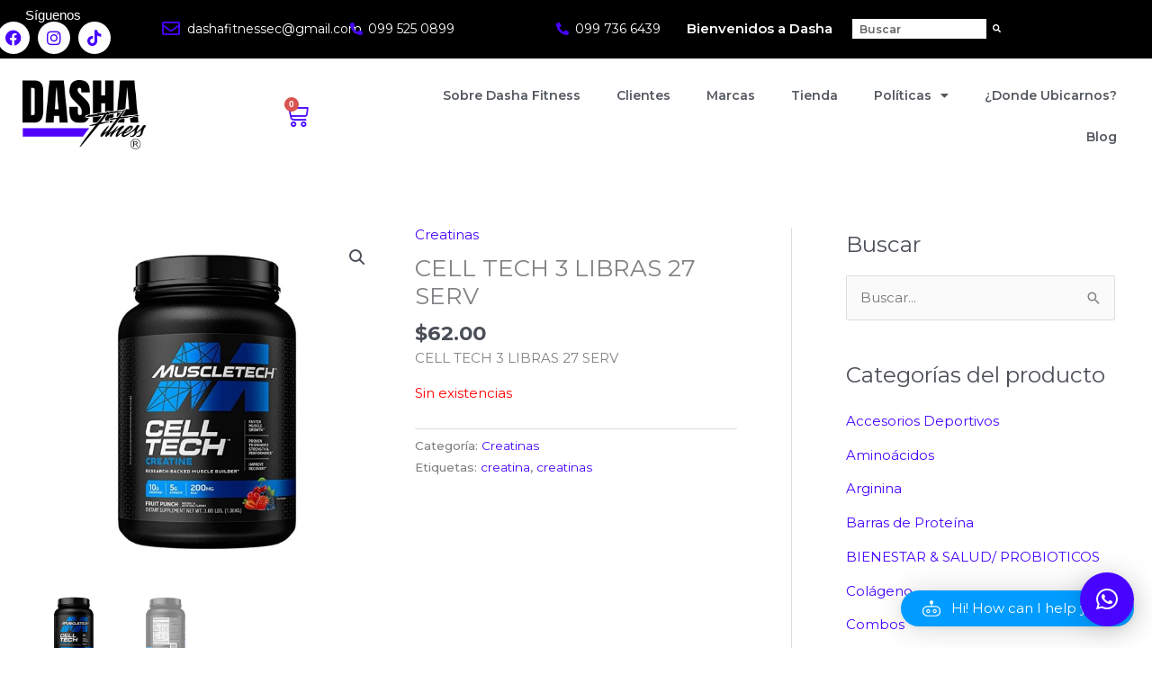

--- FILE ---
content_type: text/html; charset=UTF-8
request_url: https://dashafitness.ec/producto/cell-tech-3-libras-27-serv/
body_size: 48318
content:
<!DOCTYPE html>
<html lang="es">
<head>
<meta charset="UTF-8">
<meta name="viewport" content="width=device-width, initial-scale=1">
	<link rel="profile" href="https://gmpg.org/xfn/11"> 
	<meta name='robots' content='index, follow, max-image-preview:large, max-snippet:-1, max-video-preview:-1' />

	<!-- This site is optimized with the Yoast SEO plugin v26.8 - https://yoast.com/product/yoast-seo-wordpress/ -->
	<title>CELL TECH 3 LIBRAS 27 SERV - Dasha Fitness | Tienda de Suplementos y Accesorios Deportivos</title>
	<link rel="canonical" href="https://dashafitness.ec/producto/cell-tech-3-libras-27-serv/" />
	<meta property="og:locale" content="es_ES" />
	<meta property="og:type" content="article" />
	<meta property="og:title" content="CELL TECH 3 LIBRAS 27 SERV - Dasha Fitness | Tienda de Suplementos y Accesorios Deportivos" />
	<meta property="og:description" content="CELL TECH 3 LIBRAS 27 SERV" />
	<meta property="og:url" content="https://dashafitness.ec/producto/cell-tech-3-libras-27-serv/" />
	<meta property="og:site_name" content="Dasha Fitness | Tienda de Suplementos y Accesorios Deportivos" />
	<meta property="article:modified_time" content="2025-07-25T18:34:58+00:00" />
	<meta property="og:image" content="https://dashafitness.ec/wp-content/uploads/2023/12/Cell-Tech-3-Lbs.jpg" />
	<meta property="og:image:width" content="1080" />
	<meta property="og:image:height" content="1080" />
	<meta property="og:image:type" content="image/jpeg" />
	<meta name="twitter:card" content="summary_large_image" />
	<meta name="twitter:label1" content="Tiempo de lectura" />
	<meta name="twitter:data1" content="1 minuto" />
	<script type="application/ld+json" class="yoast-schema-graph">{"@context":"https://schema.org","@graph":[{"@type":"WebPage","@id":"https://dashafitness.ec/producto/cell-tech-3-libras-27-serv/","url":"https://dashafitness.ec/producto/cell-tech-3-libras-27-serv/","name":"CELL TECH 3 LIBRAS 27 SERV - Dasha Fitness | Tienda de Suplementos y Accesorios Deportivos","isPartOf":{"@id":"https://dashafitness.ec/#website"},"primaryImageOfPage":{"@id":"https://dashafitness.ec/producto/cell-tech-3-libras-27-serv/#primaryimage"},"image":{"@id":"https://dashafitness.ec/producto/cell-tech-3-libras-27-serv/#primaryimage"},"thumbnailUrl":"https://dashafitness.ec/wp-content/uploads/2023/12/Cell-Tech-3-Lbs.jpg","datePublished":"2023-12-26T18:04:42+00:00","dateModified":"2025-07-25T18:34:58+00:00","breadcrumb":{"@id":"https://dashafitness.ec/producto/cell-tech-3-libras-27-serv/#breadcrumb"},"inLanguage":"es","potentialAction":[{"@type":"ReadAction","target":["https://dashafitness.ec/producto/cell-tech-3-libras-27-serv/"]}]},{"@type":"ImageObject","inLanguage":"es","@id":"https://dashafitness.ec/producto/cell-tech-3-libras-27-serv/#primaryimage","url":"https://dashafitness.ec/wp-content/uploads/2023/12/Cell-Tech-3-Lbs.jpg","contentUrl":"https://dashafitness.ec/wp-content/uploads/2023/12/Cell-Tech-3-Lbs.jpg","width":1080,"height":1080},{"@type":"BreadcrumbList","@id":"https://dashafitness.ec/producto/cell-tech-3-libras-27-serv/#breadcrumb","itemListElement":[{"@type":"ListItem","position":1,"name":"Portada","item":"https://dashafitness.ec/"},{"@type":"ListItem","position":2,"name":"Tienda","item":"https://dashafitness.ec/tienda/"},{"@type":"ListItem","position":3,"name":"CELL TECH 3 LIBRAS 27 SERV"}]},{"@type":"WebSite","@id":"https://dashafitness.ec/#website","url":"https://dashafitness.ec/","name":"Dasha Fitness | Tienda de Suplementos y Accesorios Deportivos","description":"Tienda de Suplementos y Accesorios Deportivos distribución en todo el ecuador.","publisher":{"@id":"https://dashafitness.ec/#organization"},"potentialAction":[{"@type":"SearchAction","target":{"@type":"EntryPoint","urlTemplate":"https://dashafitness.ec/?s={search_term_string}"},"query-input":{"@type":"PropertyValueSpecification","valueRequired":true,"valueName":"search_term_string"}}],"inLanguage":"es"},{"@type":"Organization","@id":"https://dashafitness.ec/#organization","name":"Dasha Fitness | Tienda de Suplementos y Accesorios Deportivos","url":"https://dashafitness.ec/","logo":{"@type":"ImageObject","inLanguage":"es","@id":"https://dashafitness.ec/#/schema/logo/image/","url":"https://dashafitness.ec/wp-content/uploads/2022/07/logosinsupR.png","contentUrl":"https://dashafitness.ec/wp-content/uploads/2022/07/logosinsupR.png","width":408,"height":233,"caption":"Dasha Fitness | Tienda de Suplementos y Accesorios Deportivos"},"image":{"@id":"https://dashafitness.ec/#/schema/logo/image/"}}]}</script>
	<!-- / Yoast SEO plugin. -->


<link rel='dns-prefetch' href='//capi-automation.s3.us-east-2.amazonaws.com' />
<link rel='dns-prefetch' href='//fonts.googleapis.com' />
<link rel="alternate" type="application/rss+xml" title="Dasha Fitness | Tienda de Suplementos y Accesorios Deportivos &raquo; Feed" href="https://dashafitness.ec/feed/" />
<link rel="alternate" type="application/rss+xml" title="Dasha Fitness | Tienda de Suplementos y Accesorios Deportivos &raquo; Feed de los comentarios" href="https://dashafitness.ec/comments/feed/" />
<link rel="alternate" type="application/rss+xml" title="Dasha Fitness | Tienda de Suplementos y Accesorios Deportivos &raquo; Comentario CELL TECH 3 LIBRAS 27 SERV del feed" href="https://dashafitness.ec/producto/cell-tech-3-libras-27-serv/feed/" />
<link rel="alternate" title="oEmbed (JSON)" type="application/json+oembed" href="https://dashafitness.ec/wp-json/oembed/1.0/embed?url=https%3A%2F%2Fdashafitness.ec%2Fproducto%2Fcell-tech-3-libras-27-serv%2F" />
<link rel="alternate" title="oEmbed (XML)" type="text/xml+oembed" href="https://dashafitness.ec/wp-json/oembed/1.0/embed?url=https%3A%2F%2Fdashafitness.ec%2Fproducto%2Fcell-tech-3-libras-27-serv%2F&#038;format=xml" />
<style id='wp-img-auto-sizes-contain-inline-css'>
img:is([sizes=auto i],[sizes^="auto," i]){contain-intrinsic-size:3000px 1500px}
/*# sourceURL=wp-img-auto-sizes-contain-inline-css */
</style>

<link rel='stylesheet' id='astra-theme-css-css' href='https://dashafitness.ec/wp-content/themes/astra/assets/css/minified/style.min.css?ver=4.12.0' media='all' />
<style id='astra-theme-css-inline-css'>
.ast-no-sidebar .entry-content .alignfull {margin-left: calc( -50vw + 50%);margin-right: calc( -50vw + 50%);max-width: 100vw;width: 100vw;}.ast-no-sidebar .entry-content .alignwide {margin-left: calc(-41vw + 50%);margin-right: calc(-41vw + 50%);max-width: unset;width: unset;}.ast-no-sidebar .entry-content .alignfull .alignfull,.ast-no-sidebar .entry-content .alignfull .alignwide,.ast-no-sidebar .entry-content .alignwide .alignfull,.ast-no-sidebar .entry-content .alignwide .alignwide,.ast-no-sidebar .entry-content .wp-block-column .alignfull,.ast-no-sidebar .entry-content .wp-block-column .alignwide{width: 100%;margin-left: auto;margin-right: auto;}.wp-block-gallery,.blocks-gallery-grid {margin: 0;}.wp-block-separator {max-width: 100px;}.wp-block-separator.is-style-wide,.wp-block-separator.is-style-dots {max-width: none;}.entry-content .has-2-columns .wp-block-column:first-child {padding-right: 10px;}.entry-content .has-2-columns .wp-block-column:last-child {padding-left: 10px;}@media (max-width: 782px) {.entry-content .wp-block-columns .wp-block-column {flex-basis: 100%;}.entry-content .has-2-columns .wp-block-column:first-child {padding-right: 0;}.entry-content .has-2-columns .wp-block-column:last-child {padding-left: 0;}}body .entry-content .wp-block-latest-posts {margin-left: 0;}body .entry-content .wp-block-latest-posts li {list-style: none;}.ast-no-sidebar .ast-container .entry-content .wp-block-latest-posts {margin-left: 0;}.ast-header-break-point .entry-content .alignwide {margin-left: auto;margin-right: auto;}.entry-content .blocks-gallery-item img {margin-bottom: auto;}.wp-block-pullquote {border-top: 4px solid #555d66;border-bottom: 4px solid #555d66;color: #40464d;}:root{--ast-post-nav-space:0;--ast-container-default-xlg-padding:6.67em;--ast-container-default-lg-padding:5.67em;--ast-container-default-slg-padding:4.34em;--ast-container-default-md-padding:3.34em;--ast-container-default-sm-padding:6.67em;--ast-container-default-xs-padding:2.4em;--ast-container-default-xxs-padding:1.4em;--ast-code-block-background:#EEEEEE;--ast-comment-inputs-background:#FAFAFA;--ast-normal-container-width:1200px;--ast-narrow-container-width:750px;--ast-blog-title-font-weight:normal;--ast-blog-meta-weight:inherit;--ast-global-color-primary:var(--ast-global-color-5);--ast-global-color-secondary:var(--ast-global-color-4);--ast-global-color-alternate-background:var(--ast-global-color-7);--ast-global-color-subtle-background:var(--ast-global-color-6);--ast-bg-style-guide:var( --ast-global-color-secondary,--ast-global-color-5 );--ast-shadow-style-guide:0px 0px 4px 0 #00000057;--ast-global-dark-bg-style:#fff;--ast-global-dark-lfs:#fbfbfb;--ast-widget-bg-color:#fafafa;--ast-wc-container-head-bg-color:#fbfbfb;--ast-title-layout-bg:#eeeeee;--ast-search-border-color:#e7e7e7;--ast-lifter-hover-bg:#e6e6e6;--ast-gallery-block-color:#000;--srfm-color-input-label:var(--ast-global-color-2);}html{font-size:93.75%;}a,.page-title{color:#4705ff;}a:hover,a:focus{color:var(--ast-global-color-1);}body,button,input,select,textarea,.ast-button,.ast-custom-button{font-family:'Montserrat',sans-serif;font-weight:400;font-size:15px;font-size:1rem;line-height:var(--ast-body-line-height,1.65em);}blockquote{color:var(--ast-global-color-3);}.ast-site-identity .site-title a{color:var(--ast-global-color-2);}.site-title{font-size:35px;font-size:2.3333333333333rem;display:none;}.site-header .site-description{font-size:15px;font-size:1rem;display:none;}.entry-title{font-size:26px;font-size:1.7333333333333rem;}.archive .ast-article-post .ast-article-inner,.blog .ast-article-post .ast-article-inner,.archive .ast-article-post .ast-article-inner:hover,.blog .ast-article-post .ast-article-inner:hover{overflow:hidden;}h1,.entry-content :where(h1){font-size:40px;font-size:2.6666666666667rem;line-height:1.4em;}h2,.entry-content :where(h2){font-size:32px;font-size:2.1333333333333rem;line-height:1.3em;}h3,.entry-content :where(h3){font-size:26px;font-size:1.7333333333333rem;line-height:1.3em;}h4,.entry-content :where(h4){font-size:24px;font-size:1.6rem;line-height:1.2em;}h5,.entry-content :where(h5){font-size:20px;font-size:1.3333333333333rem;line-height:1.2em;}h6,.entry-content :where(h6){font-size:16px;font-size:1.0666666666667rem;line-height:1.25em;}::selection{background-color:#4705ff;color:#ffffff;}body,h1,h2,h3,h4,h5,h6,.entry-title a,.entry-content :where(h1,h2,h3,h4,h5,h6){color:var(--ast-global-color-3);}.tagcloud a:hover,.tagcloud a:focus,.tagcloud a.current-item{color:#ffffff;border-color:#4705ff;background-color:#4705ff;}input:focus,input[type="text"]:focus,input[type="email"]:focus,input[type="url"]:focus,input[type="password"]:focus,input[type="reset"]:focus,input[type="search"]:focus,textarea:focus{border-color:#4705ff;}input[type="radio"]:checked,input[type=reset],input[type="checkbox"]:checked,input[type="checkbox"]:hover:checked,input[type="checkbox"]:focus:checked,input[type=range]::-webkit-slider-thumb{border-color:#4705ff;background-color:#4705ff;box-shadow:none;}.site-footer a:hover + .post-count,.site-footer a:focus + .post-count{background:#4705ff;border-color:#4705ff;}.single .nav-links .nav-previous,.single .nav-links .nav-next{color:#4705ff;}.entry-meta,.entry-meta *{line-height:1.45;color:#4705ff;}.entry-meta a:not(.ast-button):hover,.entry-meta a:not(.ast-button):hover *,.entry-meta a:not(.ast-button):focus,.entry-meta a:not(.ast-button):focus *,.page-links > .page-link,.page-links .page-link:hover,.post-navigation a:hover{color:var(--ast-global-color-1);}#cat option,.secondary .calendar_wrap thead a,.secondary .calendar_wrap thead a:visited{color:#4705ff;}.secondary .calendar_wrap #today,.ast-progress-val span{background:#4705ff;}.secondary a:hover + .post-count,.secondary a:focus + .post-count{background:#4705ff;border-color:#4705ff;}.calendar_wrap #today > a{color:#ffffff;}.page-links .page-link,.single .post-navigation a{color:#4705ff;}.ast-search-menu-icon .search-form button.search-submit{padding:0 4px;}.ast-search-menu-icon form.search-form{padding-right:0;}.ast-header-search .ast-search-menu-icon.ast-dropdown-active .search-form,.ast-header-search .ast-search-menu-icon.ast-dropdown-active .search-field:focus{transition:all 0.2s;}.search-form input.search-field:focus{outline:none;}.widget-title,.widget .wp-block-heading{font-size:21px;font-size:1.4rem;color:var(--ast-global-color-3);}#secondary,#secondary button,#secondary input,#secondary select,#secondary textarea{font-size:15px;font-size:1rem;}.ast-search-menu-icon.slide-search a:focus-visible:focus-visible,.astra-search-icon:focus-visible,#close:focus-visible,a:focus-visible,.ast-menu-toggle:focus-visible,.site .skip-link:focus-visible,.wp-block-loginout input:focus-visible,.wp-block-search.wp-block-search__button-inside .wp-block-search__inside-wrapper,.ast-header-navigation-arrow:focus-visible,.woocommerce .wc-proceed-to-checkout > .checkout-button:focus-visible,.woocommerce .woocommerce-MyAccount-navigation ul li a:focus-visible,.ast-orders-table__row .ast-orders-table__cell:focus-visible,.woocommerce .woocommerce-order-details .order-again > .button:focus-visible,.woocommerce .woocommerce-message a.button.wc-forward:focus-visible,.woocommerce #minus_qty:focus-visible,.woocommerce #plus_qty:focus-visible,a#ast-apply-coupon:focus-visible,.woocommerce .woocommerce-info a:focus-visible,.woocommerce .astra-shop-summary-wrap a:focus-visible,.woocommerce a.wc-forward:focus-visible,#ast-apply-coupon:focus-visible,.woocommerce-js .woocommerce-mini-cart-item a.remove:focus-visible,#close:focus-visible,.button.search-submit:focus-visible,#search_submit:focus,.normal-search:focus-visible,.ast-header-account-wrap:focus-visible,.woocommerce .ast-on-card-button.ast-quick-view-trigger:focus,.astra-cart-drawer-close:focus,.ast-single-variation:focus,.ast-woocommerce-product-gallery__image:focus,.ast-button:focus,.woocommerce-product-gallery--with-images [data-controls="prev"]:focus-visible,.woocommerce-product-gallery--with-images [data-controls="next"]:focus-visible,.ast-builder-button-wrap:has(.ast-custom-button-link:focus),.ast-builder-button-wrap .ast-custom-button-link:focus{outline-style:dotted;outline-color:inherit;outline-width:thin;}input:focus,input[type="text"]:focus,input[type="email"]:focus,input[type="url"]:focus,input[type="password"]:focus,input[type="reset"]:focus,input[type="search"]:focus,input[type="number"]:focus,textarea:focus,.wp-block-search__input:focus,[data-section="section-header-mobile-trigger"] .ast-button-wrap .ast-mobile-menu-trigger-minimal:focus,.ast-mobile-popup-drawer.active .menu-toggle-close:focus,.woocommerce-ordering select.orderby:focus,#ast-scroll-top:focus,#coupon_code:focus,.woocommerce-page #comment:focus,.woocommerce #reviews #respond input#submit:focus,.woocommerce a.add_to_cart_button:focus,.woocommerce .button.single_add_to_cart_button:focus,.woocommerce .woocommerce-cart-form button:focus,.woocommerce .woocommerce-cart-form__cart-item .quantity .qty:focus,.woocommerce .woocommerce-billing-fields .woocommerce-billing-fields__field-wrapper .woocommerce-input-wrapper > .input-text:focus,.woocommerce #order_comments:focus,.woocommerce #place_order:focus,.woocommerce .woocommerce-address-fields .woocommerce-address-fields__field-wrapper .woocommerce-input-wrapper > .input-text:focus,.woocommerce .woocommerce-MyAccount-content form button:focus,.woocommerce .woocommerce-MyAccount-content .woocommerce-EditAccountForm .woocommerce-form-row .woocommerce-Input.input-text:focus,.woocommerce .ast-woocommerce-container .woocommerce-pagination ul.page-numbers li a:focus,body #content .woocommerce form .form-row .select2-container--default .select2-selection--single:focus,#ast-coupon-code:focus,.woocommerce.woocommerce-js .quantity input[type=number]:focus,.woocommerce-js .woocommerce-mini-cart-item .quantity input[type=number]:focus,.woocommerce p#ast-coupon-trigger:focus{border-style:dotted;border-color:inherit;border-width:thin;}input{outline:none;}.woocommerce-js input[type=text]:focus,.woocommerce-js input[type=email]:focus,.woocommerce-js textarea:focus,input[type=number]:focus,.comments-area textarea#comment:focus,.comments-area textarea#comment:active,.comments-area .ast-comment-formwrap input[type="text"]:focus,.comments-area .ast-comment-formwrap input[type="text"]:active{outline-style:unset;outline-color:inherit;outline-width:thin;}.main-header-menu .menu-link,.ast-header-custom-item a{color:var(--ast-global-color-3);}.main-header-menu .menu-item:hover > .menu-link,.main-header-menu .menu-item:hover > .ast-menu-toggle,.main-header-menu .ast-masthead-custom-menu-items a:hover,.main-header-menu .menu-item.focus > .menu-link,.main-header-menu .menu-item.focus > .ast-menu-toggle,.main-header-menu .current-menu-item > .menu-link,.main-header-menu .current-menu-ancestor > .menu-link,.main-header-menu .current-menu-item > .ast-menu-toggle,.main-header-menu .current-menu-ancestor > .ast-menu-toggle{color:#4705ff;}.header-main-layout-3 .ast-main-header-bar-alignment{margin-right:auto;}.header-main-layout-2 .site-header-section-left .ast-site-identity{text-align:left;}.ast-logo-title-inline .site-logo-img{padding-right:1em;}.site-logo-img img{ transition:all 0.2s linear;}body .ast-oembed-container *{position:absolute;top:0;width:100%;height:100%;left:0;}body .wp-block-embed-pocket-casts .ast-oembed-container *{position:unset;}.ast-header-break-point .ast-mobile-menu-buttons-minimal.menu-toggle{background:transparent;color:#4705ff;}.ast-header-break-point .ast-mobile-menu-buttons-outline.menu-toggle{background:transparent;border:1px solid #4705ff;color:#4705ff;}.ast-header-break-point .ast-mobile-menu-buttons-fill.menu-toggle{background:#4705ff;}.ast-single-post-featured-section + article {margin-top: 2em;}.site-content .ast-single-post-featured-section img {width: 100%;overflow: hidden;object-fit: cover;}.site > .ast-single-related-posts-container {margin-top: 0;}@media (min-width: 922px) {.ast-desktop .ast-container--narrow {max-width: var(--ast-narrow-container-width);margin: 0 auto;}}#secondary {margin: 4em 0 2.5em;word-break: break-word;line-height: 2;}#secondary li {margin-bottom: 0.25em;}#secondary li:last-child {margin-bottom: 0;}@media (max-width: 768px) {.js_active .ast-plain-container.ast-single-post #secondary {margin-top: 1.5em;}}.ast-separate-container.ast-two-container #secondary .widget {background-color: #fff;padding: 2em;margin-bottom: 2em;}@media (min-width: 993px) {.ast-left-sidebar #secondary {padding-right: 60px;}.ast-right-sidebar #secondary {padding-left: 60px;}}@media (max-width: 993px) {.ast-right-sidebar #secondary {padding-left: 30px;}.ast-left-sidebar #secondary {padding-right: 30px;}}.footer-adv .footer-adv-overlay{border-top-style:solid;border-top-color:#7a7a7a;}@media( max-width: 420px ) {.single .nav-links .nav-previous,.single .nav-links .nav-next {width: 100%;text-align: center;}}.wp-block-buttons.aligncenter{justify-content:center;}@media (min-width:1200px){.wp-block-group .has-background{padding:20px;}}@media (min-width:1200px){.ast-plain-container.ast-right-sidebar .entry-content .wp-block-group.alignwide,.ast-plain-container.ast-left-sidebar .entry-content .wp-block-group.alignwide,.ast-plain-container.ast-right-sidebar .entry-content .wp-block-group.alignfull,.ast-plain-container.ast-left-sidebar .entry-content .wp-block-group.alignfull{padding-left:20px;padding-right:20px;}}@media (min-width:1200px){.wp-block-cover-image.alignwide .wp-block-cover__inner-container,.wp-block-cover.alignwide .wp-block-cover__inner-container,.wp-block-cover-image.alignfull .wp-block-cover__inner-container,.wp-block-cover.alignfull .wp-block-cover__inner-container{width:100%;}}.wp-block-image.aligncenter{margin-left:auto;margin-right:auto;}.wp-block-table.aligncenter{margin-left:auto;margin-right:auto;}.wp-block-buttons .wp-block-button.is-style-outline .wp-block-button__link.wp-element-button,.ast-outline-button,.wp-block-uagb-buttons-child .uagb-buttons-repeater.ast-outline-button{border-top-width:2px;border-right-width:2px;border-bottom-width:2px;border-left-width:2px;font-family:inherit;font-weight:inherit;line-height:1em;}.wp-block-button .wp-block-button__link.wp-element-button.is-style-outline:not(.has-background),.wp-block-button.is-style-outline>.wp-block-button__link.wp-element-button:not(.has-background),.ast-outline-button{background-color:transparent;}.entry-content[data-ast-blocks-layout] > figure{margin-bottom:1em;}.elementor-widget-container .elementor-loop-container .e-loop-item[data-elementor-type="loop-item"]{width:100%;}@media (max-width:921px){.ast-left-sidebar #content > .ast-container{display:flex;flex-direction:column-reverse;width:100%;}.ast-separate-container .ast-article-post,.ast-separate-container .ast-article-single{padding:1.5em 2.14em;}.ast-author-box img.avatar{margin:20px 0 0 0;}}@media (max-width:921px){#secondary.secondary{padding-top:0;}.ast-separate-container.ast-right-sidebar #secondary{padding-left:1em;padding-right:1em;}.ast-separate-container.ast-two-container #secondary{padding-left:0;padding-right:0;}.ast-page-builder-template .entry-header #secondary,.ast-page-builder-template #secondary{margin-top:1.5em;}}@media (max-width:921px){.ast-right-sidebar #primary{padding-right:0;}.ast-page-builder-template.ast-left-sidebar #secondary,.ast-page-builder-template.ast-right-sidebar #secondary{padding-right:20px;padding-left:20px;}.ast-right-sidebar #secondary,.ast-left-sidebar #primary{padding-left:0;}.ast-left-sidebar #secondary{padding-right:0;}}@media (min-width:922px){.ast-separate-container.ast-right-sidebar #primary,.ast-separate-container.ast-left-sidebar #primary{border:0;}.search-no-results.ast-separate-container #primary{margin-bottom:4em;}}@media (min-width:922px){.ast-right-sidebar #primary{border-right:1px solid var(--ast-border-color);}.ast-left-sidebar #primary{border-left:1px solid var(--ast-border-color);}.ast-right-sidebar #secondary{border-left:1px solid var(--ast-border-color);margin-left:-1px;}.ast-left-sidebar #secondary{border-right:1px solid var(--ast-border-color);margin-right:-1px;}.ast-separate-container.ast-two-container.ast-right-sidebar #secondary{padding-left:30px;padding-right:0;}.ast-separate-container.ast-two-container.ast-left-sidebar #secondary{padding-right:30px;padding-left:0;}.ast-separate-container.ast-right-sidebar #secondary,.ast-separate-container.ast-left-sidebar #secondary{border:0;margin-left:auto;margin-right:auto;}.ast-separate-container.ast-two-container #secondary .widget:last-child{margin-bottom:0;}}.wp-block-button .wp-block-button__link{color:#ffffff;}.wp-block-button .wp-block-button__link:hover,.wp-block-button .wp-block-button__link:focus{color:#ffffff;background-color:var(--ast-global-color-1);border-color:var(--ast-global-color-1);}.elementor-widget-heading h1.elementor-heading-title{line-height:1.4em;}.elementor-widget-heading h2.elementor-heading-title{line-height:1.3em;}.elementor-widget-heading h3.elementor-heading-title{line-height:1.3em;}.elementor-widget-heading h4.elementor-heading-title{line-height:1.2em;}.elementor-widget-heading h5.elementor-heading-title{line-height:1.2em;}.elementor-widget-heading h6.elementor-heading-title{line-height:1.25em;}.wp-block-button .wp-block-button__link{border-top-width:0;border-right-width:0;border-left-width:0;border-bottom-width:0;border-color:#4705ff;background-color:#4705ff;color:#ffffff;font-family:inherit;font-weight:inherit;line-height:1em;padding-top:10px;padding-right:40px;padding-bottom:10px;padding-left:40px;}.menu-toggle,button,.ast-button,.ast-custom-button,.button,input#submit,input[type="button"],input[type="submit"],input[type="reset"]{border-style:solid;border-top-width:0;border-right-width:0;border-left-width:0;border-bottom-width:0;color:#ffffff;border-color:#4705ff;background-color:#4705ff;padding-top:10px;padding-right:40px;padding-bottom:10px;padding-left:40px;font-family:inherit;font-weight:inherit;line-height:1em;}button:focus,.menu-toggle:hover,button:hover,.ast-button:hover,.ast-custom-button:hover .button:hover,.ast-custom-button:hover ,input[type=reset]:hover,input[type=reset]:focus,input#submit:hover,input#submit:focus,input[type="button"]:hover,input[type="button"]:focus,input[type="submit"]:hover,input[type="submit"]:focus{color:#ffffff;background-color:var(--ast-global-color-1);border-color:var(--ast-global-color-1);}@media (max-width:921px){.ast-mobile-header-stack .main-header-bar .ast-search-menu-icon{display:inline-block;}.ast-header-break-point.ast-header-custom-item-outside .ast-mobile-header-stack .main-header-bar .ast-search-icon{margin:0;}.ast-comment-avatar-wrap img{max-width:2.5em;}.ast-comment-meta{padding:0 1.8888em 1.3333em;}.ast-separate-container .ast-comment-list li.depth-1{padding:1.5em 2.14em;}.ast-separate-container .comment-respond{padding:2em 2.14em;}}@media (min-width:544px){.ast-container{max-width:100%;}}@media (max-width:544px){.ast-separate-container .ast-article-post,.ast-separate-container .ast-article-single,.ast-separate-container .comments-title,.ast-separate-container .ast-archive-description{padding:1.5em 1em;}.ast-separate-container #content .ast-container{padding-left:0.54em;padding-right:0.54em;}.ast-separate-container .ast-comment-list .bypostauthor{padding:.5em;}.ast-search-menu-icon.ast-dropdown-active .search-field{width:170px;}.ast-separate-container #secondary{padding-top:0;}.ast-separate-container.ast-two-container #secondary .widget{margin-bottom:1.5em;padding-left:1em;padding-right:1em;}.site-branding img,.site-header .site-logo-img .custom-logo-link img{max-width:100%;}} #ast-mobile-header .ast-site-header-cart-li a{pointer-events:none;}.ast-no-sidebar.ast-separate-container .entry-content .alignfull {margin-left: -6.67em;margin-right: -6.67em;width: auto;}@media (max-width: 1200px) {.ast-no-sidebar.ast-separate-container .entry-content .alignfull {margin-left: -2.4em;margin-right: -2.4em;}}@media (max-width: 768px) {.ast-no-sidebar.ast-separate-container .entry-content .alignfull {margin-left: -2.14em;margin-right: -2.14em;}}@media (max-width: 544px) {.ast-no-sidebar.ast-separate-container .entry-content .alignfull {margin-left: -1em;margin-right: -1em;}}.ast-no-sidebar.ast-separate-container .entry-content .alignwide {margin-left: -20px;margin-right: -20px;}.ast-no-sidebar.ast-separate-container .entry-content .wp-block-column .alignfull,.ast-no-sidebar.ast-separate-container .entry-content .wp-block-column .alignwide {margin-left: auto;margin-right: auto;width: 100%;}@media (max-width:921px){.site-title{display:none;}.site-header .site-description{display:none;}h1,.entry-content :where(h1){font-size:30px;}h2,.entry-content :where(h2){font-size:25px;}h3,.entry-content :where(h3){font-size:20px;}}@media (max-width:544px){.site-title{display:none;}.site-header .site-description{display:none;}h1,.entry-content :where(h1){font-size:30px;}h2,.entry-content :where(h2){font-size:25px;}h3,.entry-content :where(h3){font-size:20px;}}@media (max-width:921px){html{font-size:85.5%;}}@media (max-width:544px){html{font-size:85.5%;}}@media (min-width:922px){.ast-container{max-width:1240px;}}@font-face {font-family: "Astra";src: url(https://dashafitness.ec/wp-content/themes/astra/assets/fonts/astra.woff) format("woff"),url(https://dashafitness.ec/wp-content/themes/astra/assets/fonts/astra.ttf) format("truetype"),url(https://dashafitness.ec/wp-content/themes/astra/assets/fonts/astra.svg#astra) format("svg");font-weight: normal;font-style: normal;font-display: fallback;}@media (max-width:921px) {.main-header-bar .main-header-bar-navigation{display:none;}}.ast-desktop .main-header-menu.submenu-with-border .sub-menu,.ast-desktop .main-header-menu.submenu-with-border .astra-full-megamenu-wrapper{border-color:#4705ff;}.ast-desktop .main-header-menu.submenu-with-border .sub-menu{border-top-width:2px;border-style:solid;}.ast-desktop .main-header-menu.submenu-with-border .sub-menu .sub-menu{top:-2px;}.ast-desktop .main-header-menu.submenu-with-border .sub-menu .menu-link,.ast-desktop .main-header-menu.submenu-with-border .children .menu-link{border-bottom-width:0px;border-style:solid;border-color:#eaeaea;}@media (min-width:922px){.main-header-menu .sub-menu .menu-item.ast-left-align-sub-menu:hover > .sub-menu,.main-header-menu .sub-menu .menu-item.ast-left-align-sub-menu.focus > .sub-menu{margin-left:-0px;}}.site .comments-area{padding-bottom:3em;}.ast-header-break-point.ast-header-custom-item-inside .main-header-bar .main-header-bar-navigation .ast-search-icon {display: none;}.ast-header-break-point.ast-header-custom-item-inside .main-header-bar .ast-search-menu-icon .search-form {padding: 0;display: block;overflow: hidden;}.ast-header-break-point .ast-header-custom-item .widget:last-child {margin-bottom: 1em;}.ast-header-custom-item .widget {margin: 0.5em;display: inline-block;vertical-align: middle;}.ast-header-custom-item .widget p {margin-bottom: 0;}.ast-header-custom-item .widget li {width: auto;}.ast-header-custom-item-inside .button-custom-menu-item .menu-link {display: none;}.ast-header-custom-item-inside.ast-header-break-point .button-custom-menu-item .ast-custom-button-link {display: none;}.ast-header-custom-item-inside.ast-header-break-point .button-custom-menu-item .menu-link {display: block;}.ast-header-break-point.ast-header-custom-item-outside .main-header-bar .ast-search-icon {margin-right: 1em;}.ast-header-break-point.ast-header-custom-item-inside .main-header-bar .ast-search-menu-icon .search-field,.ast-header-break-point.ast-header-custom-item-inside .main-header-bar .ast-search-menu-icon.ast-inline-search .search-field {width: 100%;padding-right: 5.5em;}.ast-header-break-point.ast-header-custom-item-inside .main-header-bar .ast-search-menu-icon .search-submit {display: block;position: absolute;height: 100%;top: 0;right: 0;padding: 0 1em;border-radius: 0;}.ast-header-break-point .ast-header-custom-item .ast-masthead-custom-menu-items {padding-left: 20px;padding-right: 20px;margin-bottom: 1em;margin-top: 1em;}.ast-header-custom-item-inside.ast-header-break-point .button-custom-menu-item {padding-left: 0;padding-right: 0;margin-top: 0;margin-bottom: 0;}.astra-icon-down_arrow::after {content: "\e900";font-family: Astra;}.astra-icon-close::after {content: "\e5cd";font-family: Astra;}.astra-icon-drag_handle::after {content: "\e25d";font-family: Astra;}.astra-icon-format_align_justify::after {content: "\e235";font-family: Astra;}.astra-icon-menu::after {content: "\e5d2";font-family: Astra;}.astra-icon-reorder::after {content: "\e8fe";font-family: Astra;}.astra-icon-search::after {content: "\e8b6";font-family: Astra;}.astra-icon-zoom_in::after {content: "\e56b";font-family: Astra;}.astra-icon-check-circle::after {content: "\e901";font-family: Astra;}.astra-icon-shopping-cart::after {content: "\f07a";font-family: Astra;}.astra-icon-shopping-bag::after {content: "\f290";font-family: Astra;}.astra-icon-shopping-basket::after {content: "\f291";font-family: Astra;}.astra-icon-circle-o::after {content: "\e903";font-family: Astra;}.astra-icon-certificate::after {content: "\e902";font-family: Astra;}blockquote {padding: 1.2em;}:root .has-ast-global-color-0-color{color:var(--ast-global-color-0);}:root .has-ast-global-color-0-background-color{background-color:var(--ast-global-color-0);}:root .wp-block-button .has-ast-global-color-0-color{color:var(--ast-global-color-0);}:root .wp-block-button .has-ast-global-color-0-background-color{background-color:var(--ast-global-color-0);}:root .has-ast-global-color-1-color{color:var(--ast-global-color-1);}:root .has-ast-global-color-1-background-color{background-color:var(--ast-global-color-1);}:root .wp-block-button .has-ast-global-color-1-color{color:var(--ast-global-color-1);}:root .wp-block-button .has-ast-global-color-1-background-color{background-color:var(--ast-global-color-1);}:root .has-ast-global-color-2-color{color:var(--ast-global-color-2);}:root .has-ast-global-color-2-background-color{background-color:var(--ast-global-color-2);}:root .wp-block-button .has-ast-global-color-2-color{color:var(--ast-global-color-2);}:root .wp-block-button .has-ast-global-color-2-background-color{background-color:var(--ast-global-color-2);}:root .has-ast-global-color-3-color{color:var(--ast-global-color-3);}:root .has-ast-global-color-3-background-color{background-color:var(--ast-global-color-3);}:root .wp-block-button .has-ast-global-color-3-color{color:var(--ast-global-color-3);}:root .wp-block-button .has-ast-global-color-3-background-color{background-color:var(--ast-global-color-3);}:root .has-ast-global-color-4-color{color:var(--ast-global-color-4);}:root .has-ast-global-color-4-background-color{background-color:var(--ast-global-color-4);}:root .wp-block-button .has-ast-global-color-4-color{color:var(--ast-global-color-4);}:root .wp-block-button .has-ast-global-color-4-background-color{background-color:var(--ast-global-color-4);}:root .has-ast-global-color-5-color{color:var(--ast-global-color-5);}:root .has-ast-global-color-5-background-color{background-color:var(--ast-global-color-5);}:root .wp-block-button .has-ast-global-color-5-color{color:var(--ast-global-color-5);}:root .wp-block-button .has-ast-global-color-5-background-color{background-color:var(--ast-global-color-5);}:root .has-ast-global-color-6-color{color:var(--ast-global-color-6);}:root .has-ast-global-color-6-background-color{background-color:var(--ast-global-color-6);}:root .wp-block-button .has-ast-global-color-6-color{color:var(--ast-global-color-6);}:root .wp-block-button .has-ast-global-color-6-background-color{background-color:var(--ast-global-color-6);}:root .has-ast-global-color-7-color{color:var(--ast-global-color-7);}:root .has-ast-global-color-7-background-color{background-color:var(--ast-global-color-7);}:root .wp-block-button .has-ast-global-color-7-color{color:var(--ast-global-color-7);}:root .wp-block-button .has-ast-global-color-7-background-color{background-color:var(--ast-global-color-7);}:root .has-ast-global-color-8-color{color:var(--ast-global-color-8);}:root .has-ast-global-color-8-background-color{background-color:var(--ast-global-color-8);}:root .wp-block-button .has-ast-global-color-8-color{color:var(--ast-global-color-8);}:root .wp-block-button .has-ast-global-color-8-background-color{background-color:var(--ast-global-color-8);}:root{--ast-global-color-0:#0170B9;--ast-global-color-1:#3a3a3a;--ast-global-color-2:#3a3a3a;--ast-global-color-3:#4B4F58;--ast-global-color-4:#F5F5F5;--ast-global-color-5:#FFFFFF;--ast-global-color-6:#E5E5E5;--ast-global-color-7:#424242;--ast-global-color-8:#000000;}:root {--ast-border-color : #dddddd;}.ast-breadcrumbs .trail-browse,.ast-breadcrumbs .trail-items,.ast-breadcrumbs .trail-items li{display:inline-block;margin:0;padding:0;border:none;background:inherit;text-indent:0;text-decoration:none;}.ast-breadcrumbs .trail-browse{font-size:inherit;font-style:inherit;font-weight:inherit;color:inherit;}.ast-breadcrumbs .trail-items{list-style:none;}.trail-items li::after{padding:0 0.3em;content:"\00bb";}.trail-items li:last-of-type::after{display:none;}h1,h2,h3,h4,h5,h6,.entry-content :where(h1,h2,h3,h4,h5,h6){color:var(--ast-global-color-2);}.elementor-posts-container [CLASS*="ast-width-"]{width:100%;}.elementor-template-full-width .ast-container{display:block;}.elementor-screen-only,.screen-reader-text,.screen-reader-text span,.ui-helper-hidden-accessible{top:0 !important;}@media (max-width:544px){.elementor-element .elementor-wc-products .woocommerce[class*="columns-"] ul.products li.product{width:auto;margin:0;}.elementor-element .woocommerce .woocommerce-result-count{float:none;}}.ast-header-break-point .main-header-bar{border-bottom-width:1px;}@media (min-width:922px){.main-header-bar{border-bottom-width:1px;}}@media (min-width:922px){#primary{width:70%;}#secondary{width:30%;}}.main-header-menu .menu-item, #astra-footer-menu .menu-item, .main-header-bar .ast-masthead-custom-menu-items{-js-display:flex;display:flex;-webkit-box-pack:center;-webkit-justify-content:center;-moz-box-pack:center;-ms-flex-pack:center;justify-content:center;-webkit-box-orient:vertical;-webkit-box-direction:normal;-webkit-flex-direction:column;-moz-box-orient:vertical;-moz-box-direction:normal;-ms-flex-direction:column;flex-direction:column;}.main-header-menu > .menu-item > .menu-link, #astra-footer-menu > .menu-item > .menu-link{height:100%;-webkit-box-align:center;-webkit-align-items:center;-moz-box-align:center;-ms-flex-align:center;align-items:center;-js-display:flex;display:flex;}.ast-primary-menu-disabled .main-header-bar .ast-masthead-custom-menu-items{flex:unset;}.main-header-menu .sub-menu .menu-item.menu-item-has-children > .menu-link:after{position:absolute;right:1em;top:50%;transform:translate(0,-50%) rotate(270deg);}.ast-header-break-point .main-header-bar .main-header-bar-navigation .page_item_has_children > .ast-menu-toggle::before, .ast-header-break-point .main-header-bar .main-header-bar-navigation .menu-item-has-children > .ast-menu-toggle::before, .ast-mobile-popup-drawer .main-header-bar-navigation .menu-item-has-children>.ast-menu-toggle::before, .ast-header-break-point .ast-mobile-header-wrap .main-header-bar-navigation .menu-item-has-children > .ast-menu-toggle::before{font-weight:bold;content:"\e900";font-family:Astra;text-decoration:inherit;display:inline-block;}.ast-header-break-point .main-navigation ul.sub-menu .menu-item .menu-link:before{content:"\e900";font-family:Astra;font-size:.65em;text-decoration:inherit;display:inline-block;transform:translate(0, -2px) rotateZ(270deg);margin-right:5px;}.widget_search .search-form:after{font-family:Astra;font-size:1.2em;font-weight:normal;content:"\e8b6";position:absolute;top:50%;right:15px;transform:translate(0, -50%);}.astra-search-icon::before{content:"\e8b6";font-family:Astra;font-style:normal;font-weight:normal;text-decoration:inherit;text-align:center;-webkit-font-smoothing:antialiased;-moz-osx-font-smoothing:grayscale;z-index:3;}.main-header-bar .main-header-bar-navigation .page_item_has_children > a:after, .main-header-bar .main-header-bar-navigation .menu-item-has-children > a:after, .menu-item-has-children .ast-header-navigation-arrow:after{content:"\e900";display:inline-block;font-family:Astra;font-size:.6rem;font-weight:bold;text-rendering:auto;-webkit-font-smoothing:antialiased;-moz-osx-font-smoothing:grayscale;margin-left:10px;line-height:normal;}.menu-item-has-children .sub-menu .ast-header-navigation-arrow:after{margin-left:0;}.ast-mobile-popup-drawer .main-header-bar-navigation .ast-submenu-expanded>.ast-menu-toggle::before{transform:rotateX(180deg);}.ast-header-break-point .main-header-bar-navigation .menu-item-has-children > .menu-link:after{display:none;}@media (min-width:922px){.ast-builder-menu .main-navigation > ul > li:last-child a{margin-right:0;}}.ast-separate-container .ast-article-inner{background-color:transparent;background-image:none;}.ast-separate-container .ast-article-post{background-color:var(--ast-global-color-5);}@media (max-width:921px){.ast-separate-container .ast-article-post{background-color:var(--ast-global-color-5);}}@media (max-width:544px){.ast-separate-container .ast-article-post{background-color:var(--ast-global-color-5);}}.ast-separate-container .ast-article-single:not(.ast-related-post), .woocommerce.ast-separate-container .ast-woocommerce-container, .ast-separate-container .error-404, .ast-separate-container .no-results, .single.ast-separate-container  .ast-author-meta, .ast-separate-container .related-posts-title-wrapper, .ast-separate-container .comments-count-wrapper, .ast-box-layout.ast-plain-container .site-content, .ast-padded-layout.ast-plain-container .site-content, .ast-separate-container .ast-archive-description, .ast-separate-container .comments-area .comment-respond, .ast-separate-container .comments-area .ast-comment-list li, .ast-separate-container .comments-area .comments-title{background-color:var(--ast-global-color-5);}@media (max-width:921px){.ast-separate-container .ast-article-single:not(.ast-related-post), .woocommerce.ast-separate-container .ast-woocommerce-container, .ast-separate-container .error-404, .ast-separate-container .no-results, .single.ast-separate-container  .ast-author-meta, .ast-separate-container .related-posts-title-wrapper, .ast-separate-container .comments-count-wrapper, .ast-box-layout.ast-plain-container .site-content, .ast-padded-layout.ast-plain-container .site-content, .ast-separate-container .ast-archive-description{background-color:var(--ast-global-color-5);}}@media (max-width:544px){.ast-separate-container .ast-article-single:not(.ast-related-post), .woocommerce.ast-separate-container .ast-woocommerce-container, .ast-separate-container .error-404, .ast-separate-container .no-results, .single.ast-separate-container  .ast-author-meta, .ast-separate-container .related-posts-title-wrapper, .ast-separate-container .comments-count-wrapper, .ast-box-layout.ast-plain-container .site-content, .ast-padded-layout.ast-plain-container .site-content, .ast-separate-container .ast-archive-description{background-color:var(--ast-global-color-5);}}.ast-separate-container.ast-two-container #secondary .widget{background-color:var(--ast-global-color-5);}@media (max-width:921px){.ast-separate-container.ast-two-container #secondary .widget{background-color:var(--ast-global-color-5);}}@media (max-width:544px){.ast-separate-container.ast-two-container #secondary .widget{background-color:var(--ast-global-color-5);}}:root{--e-global-color-astglobalcolor0:#0170B9;--e-global-color-astglobalcolor1:#3a3a3a;--e-global-color-astglobalcolor2:#3a3a3a;--e-global-color-astglobalcolor3:#4B4F58;--e-global-color-astglobalcolor4:#F5F5F5;--e-global-color-astglobalcolor5:#FFFFFF;--e-global-color-astglobalcolor6:#E5E5E5;--e-global-color-astglobalcolor7:#424242;--e-global-color-astglobalcolor8:#000000;}.comment-reply-title{font-size:24px;font-size:1.6rem;}.ast-comment-meta{line-height:1.666666667;color:#4705ff;font-size:12px;font-size:0.8rem;}.ast-comment-list #cancel-comment-reply-link{font-size:15px;font-size:1rem;}.comments-count-wrapper {padding: 2em 0;}.comments-count-wrapper .comments-title {font-weight: normal;word-wrap: break-word;}.ast-comment-list {margin: 0;word-wrap: break-word;padding-bottom: 0.5em;list-style: none;}.site-content article .comments-area {border-top: 1px solid var(--ast-single-post-border,var(--ast-border-color));}.ast-comment-list li {list-style: none;}.ast-comment-list li.depth-1 .ast-comment,.ast-comment-list li.depth-2 .ast-comment {border-bottom: 1px solid #eeeeee;}.ast-comment-list .comment-respond {padding: 1em 0;border-bottom: 1px solid #dddddd;}.ast-comment-list .comment-respond .comment-reply-title {margin-top: 0;padding-top: 0;}.ast-comment-list .comment-respond p {margin-bottom: .5em;}.ast-comment-list .ast-comment-edit-reply-wrap {-js-display: flex;display: flex;justify-content: flex-end;}.ast-comment-list .ast-edit-link {flex: 1;}.ast-comment-list .comment-awaiting-moderation {margin-bottom: 0;}.ast-comment {padding: 1em 0 ;}.ast-comment-avatar-wrap img {border-radius: 50%;}.ast-comment-content {clear: both;}.ast-comment-cite-wrap {text-align: left;}.ast-comment-cite-wrap cite {font-style: normal;}.comment-reply-title {padding-top: 1em;font-weight: normal;line-height: 1.65;}.ast-comment-meta {margin-bottom: 0.5em;}.comments-area {border-top: 1px solid #eeeeee;margin-top: 2em;}.comments-area .comment-form-comment {width: 100%;border: none;margin: 0;padding: 0;}.comments-area .comment-notes,.comments-area .comment-textarea,.comments-area .form-allowed-tags {margin-bottom: 1.5em;}.comments-area .form-submit {margin-bottom: 0;}.comments-area textarea#comment,.comments-area .ast-comment-formwrap input[type="text"] {width: 100%;border-radius: 0;vertical-align: middle;margin-bottom: 10px;}.comments-area .no-comments {margin-top: 0.5em;margin-bottom: 0.5em;}.comments-area p.logged-in-as {margin-bottom: 1em;}.ast-separate-container .comments-count-wrapper {background-color: #fff;padding: 2em 6.67em 0;}@media (max-width: 1200px) {.ast-separate-container .comments-count-wrapper {padding: 2em 3.34em;}}.ast-separate-container .comments-area {border-top: 0;}.ast-separate-container .ast-comment-list {padding-bottom: 0;}.ast-separate-container .ast-comment-list li {background-color: #fff;}.ast-separate-container .ast-comment-list li.depth-1 .children li {padding-bottom: 0;padding-top: 0;margin-bottom: 0;}.ast-separate-container .ast-comment-list li.depth-1 .ast-comment,.ast-separate-container .ast-comment-list li.depth-2 .ast-comment {border-bottom: 0;}.ast-separate-container .ast-comment-list .comment-respond {padding-top: 0;padding-bottom: 1em;background-color: transparent;}.ast-separate-container .ast-comment-list .pingback p {margin-bottom: 0;}.ast-separate-container .ast-comment-list .bypostauthor {padding: 2em;margin-bottom: 1em;}.ast-separate-container .ast-comment-list .bypostauthor li {background: transparent;margin-bottom: 0;padding: 0 0 0 2em;}.ast-separate-container .comment-reply-title {padding-top: 0;}.comment-content a {word-wrap: break-word;}.comment-form-legend {margin-bottom: unset;padding: 0 0.5em;}.ast-separate-container .ast-comment-list li.depth-1 {padding: 4em 6.67em;margin-bottom: 2em;}@media (max-width: 1200px) {.ast-separate-container .ast-comment-list li.depth-1 {padding: 3em 3.34em;}}.ast-separate-container .comment-respond {background-color: #fff;padding: 4em 6.67em;border-bottom: 0;}@media (max-width: 1200px) {.ast-separate-container .comment-respond {padding: 3em 2.34em;}}.ast-comment-list .children {margin-left: 2em;}@media (max-width: 992px) {.ast-comment-list .children {margin-left: 1em;}}.ast-comment-list #cancel-comment-reply-link {white-space: nowrap;font-size: 15px;font-size: 1rem;margin-left: 1em;}.ast-comment-avatar-wrap {float: left;clear: right;margin-right: 1.33333em;}.ast-comment-meta-wrap {float: left;clear: right;padding: 0 0 1.33333em;}.ast-comment-time .timendate,.ast-comment-time .reply {margin-right: 0.5em;}.comments-area #wp-comment-cookies-consent {margin-right: 10px;}.ast-page-builder-template .comments-area {padding-left: 20px;padding-right: 20px;margin-top: 0;margin-bottom: 2em;}.ast-separate-container .ast-comment-list .bypostauthor .bypostauthor {background: transparent;margin-bottom: 0;padding-right: 0;padding-bottom: 0;padding-top: 0;}@media (min-width:922px){.ast-separate-container .ast-comment-list li .comment-respond{padding-left:2.66666em;padding-right:2.66666em;}}@media (max-width:544px){.ast-separate-container .comments-count-wrapper{padding:1.5em 1em;}.ast-separate-container .ast-comment-list li.depth-1{padding:1.5em 1em;margin-bottom:1.5em;}.ast-separate-container .ast-comment-list .bypostauthor{padding:.5em;}.ast-separate-container .comment-respond{padding:1.5em 1em;}.ast-separate-container .ast-comment-list .bypostauthor li{padding:0 0 0 .5em;}.ast-comment-list .children{margin-left:0.66666em;}}@media (max-width:921px){.ast-comment-avatar-wrap img{max-width:2.5em;}.comments-area{margin-top:1.5em;}.ast-separate-container .comments-count-wrapper{padding:2em 2.14em;}.ast-separate-container .ast-comment-list li.depth-1{padding:1.5em 2.14em;}.ast-separate-container .comment-respond{padding:2em 2.14em;}}@media (max-width:921px){.ast-comment-avatar-wrap{margin-right:0.5em;}}
/*# sourceURL=astra-theme-css-inline-css */
</style>
<link rel='stylesheet' id='astra-google-fonts-css' href='https://fonts.googleapis.com/css?family=Montserrat%3A400%2C100%2C100i%2C200%2C200i%2C300%2C300i%2Ci%2C500%2C500i%2C600%2C600i%2C700%2C700i%2C800%2C800i%2C900%2C900i&#038;display=fallback&#038;ver=4.12.0' media='all' />
<link rel='stylesheet' id='aicp-frontend-chatbot-css' href='https://dashafitness.ec/wp-content/plugins/ai-copilot/build/frontend-chatbot/css/style.css?ver=1.4.7' media='all' />
<style id='wp-emoji-styles-inline-css'>

	img.wp-smiley, img.emoji {
		display: inline !important;
		border: none !important;
		box-shadow: none !important;
		height: 1em !important;
		width: 1em !important;
		margin: 0 0.07em !important;
		vertical-align: -0.1em !important;
		background: none !important;
		padding: 0 !important;
	}
/*# sourceURL=wp-emoji-styles-inline-css */
</style>
<link rel='stylesheet' id='wp-block-library-css' href='https://dashafitness.ec/wp-includes/css/dist/block-library/style.min.css?ver=6.9' media='all' />
<style id='global-styles-inline-css'>
:root{--wp--preset--aspect-ratio--square: 1;--wp--preset--aspect-ratio--4-3: 4/3;--wp--preset--aspect-ratio--3-4: 3/4;--wp--preset--aspect-ratio--3-2: 3/2;--wp--preset--aspect-ratio--2-3: 2/3;--wp--preset--aspect-ratio--16-9: 16/9;--wp--preset--aspect-ratio--9-16: 9/16;--wp--preset--color--black: #000000;--wp--preset--color--cyan-bluish-gray: #abb8c3;--wp--preset--color--white: #ffffff;--wp--preset--color--pale-pink: #f78da7;--wp--preset--color--vivid-red: #cf2e2e;--wp--preset--color--luminous-vivid-orange: #ff6900;--wp--preset--color--luminous-vivid-amber: #fcb900;--wp--preset--color--light-green-cyan: #7bdcb5;--wp--preset--color--vivid-green-cyan: #00d084;--wp--preset--color--pale-cyan-blue: #8ed1fc;--wp--preset--color--vivid-cyan-blue: #0693e3;--wp--preset--color--vivid-purple: #9b51e0;--wp--preset--color--ast-global-color-0: var(--ast-global-color-0);--wp--preset--color--ast-global-color-1: var(--ast-global-color-1);--wp--preset--color--ast-global-color-2: var(--ast-global-color-2);--wp--preset--color--ast-global-color-3: var(--ast-global-color-3);--wp--preset--color--ast-global-color-4: var(--ast-global-color-4);--wp--preset--color--ast-global-color-5: var(--ast-global-color-5);--wp--preset--color--ast-global-color-6: var(--ast-global-color-6);--wp--preset--color--ast-global-color-7: var(--ast-global-color-7);--wp--preset--color--ast-global-color-8: var(--ast-global-color-8);--wp--preset--gradient--vivid-cyan-blue-to-vivid-purple: linear-gradient(135deg,rgb(6,147,227) 0%,rgb(155,81,224) 100%);--wp--preset--gradient--light-green-cyan-to-vivid-green-cyan: linear-gradient(135deg,rgb(122,220,180) 0%,rgb(0,208,130) 100%);--wp--preset--gradient--luminous-vivid-amber-to-luminous-vivid-orange: linear-gradient(135deg,rgb(252,185,0) 0%,rgb(255,105,0) 100%);--wp--preset--gradient--luminous-vivid-orange-to-vivid-red: linear-gradient(135deg,rgb(255,105,0) 0%,rgb(207,46,46) 100%);--wp--preset--gradient--very-light-gray-to-cyan-bluish-gray: linear-gradient(135deg,rgb(238,238,238) 0%,rgb(169,184,195) 100%);--wp--preset--gradient--cool-to-warm-spectrum: linear-gradient(135deg,rgb(74,234,220) 0%,rgb(151,120,209) 20%,rgb(207,42,186) 40%,rgb(238,44,130) 60%,rgb(251,105,98) 80%,rgb(254,248,76) 100%);--wp--preset--gradient--blush-light-purple: linear-gradient(135deg,rgb(255,206,236) 0%,rgb(152,150,240) 100%);--wp--preset--gradient--blush-bordeaux: linear-gradient(135deg,rgb(254,205,165) 0%,rgb(254,45,45) 50%,rgb(107,0,62) 100%);--wp--preset--gradient--luminous-dusk: linear-gradient(135deg,rgb(255,203,112) 0%,rgb(199,81,192) 50%,rgb(65,88,208) 100%);--wp--preset--gradient--pale-ocean: linear-gradient(135deg,rgb(255,245,203) 0%,rgb(182,227,212) 50%,rgb(51,167,181) 100%);--wp--preset--gradient--electric-grass: linear-gradient(135deg,rgb(202,248,128) 0%,rgb(113,206,126) 100%);--wp--preset--gradient--midnight: linear-gradient(135deg,rgb(2,3,129) 0%,rgb(40,116,252) 100%);--wp--preset--font-size--small: 13px;--wp--preset--font-size--medium: 20px;--wp--preset--font-size--large: 36px;--wp--preset--font-size--x-large: 42px;--wp--preset--spacing--20: 0.44rem;--wp--preset--spacing--30: 0.67rem;--wp--preset--spacing--40: 1rem;--wp--preset--spacing--50: 1.5rem;--wp--preset--spacing--60: 2.25rem;--wp--preset--spacing--70: 3.38rem;--wp--preset--spacing--80: 5.06rem;--wp--preset--shadow--natural: 6px 6px 9px rgba(0, 0, 0, 0.2);--wp--preset--shadow--deep: 12px 12px 50px rgba(0, 0, 0, 0.4);--wp--preset--shadow--sharp: 6px 6px 0px rgba(0, 0, 0, 0.2);--wp--preset--shadow--outlined: 6px 6px 0px -3px rgb(255, 255, 255), 6px 6px rgb(0, 0, 0);--wp--preset--shadow--crisp: 6px 6px 0px rgb(0, 0, 0);}:root { --wp--style--global--content-size: var(--wp--custom--ast-content-width-size);--wp--style--global--wide-size: var(--wp--custom--ast-wide-width-size); }:where(body) { margin: 0; }.wp-site-blocks > .alignleft { float: left; margin-right: 2em; }.wp-site-blocks > .alignright { float: right; margin-left: 2em; }.wp-site-blocks > .aligncenter { justify-content: center; margin-left: auto; margin-right: auto; }:where(.wp-site-blocks) > * { margin-block-start: 24px; margin-block-end: 0; }:where(.wp-site-blocks) > :first-child { margin-block-start: 0; }:where(.wp-site-blocks) > :last-child { margin-block-end: 0; }:root { --wp--style--block-gap: 24px; }:root :where(.is-layout-flow) > :first-child{margin-block-start: 0;}:root :where(.is-layout-flow) > :last-child{margin-block-end: 0;}:root :where(.is-layout-flow) > *{margin-block-start: 24px;margin-block-end: 0;}:root :where(.is-layout-constrained) > :first-child{margin-block-start: 0;}:root :where(.is-layout-constrained) > :last-child{margin-block-end: 0;}:root :where(.is-layout-constrained) > *{margin-block-start: 24px;margin-block-end: 0;}:root :where(.is-layout-flex){gap: 24px;}:root :where(.is-layout-grid){gap: 24px;}.is-layout-flow > .alignleft{float: left;margin-inline-start: 0;margin-inline-end: 2em;}.is-layout-flow > .alignright{float: right;margin-inline-start: 2em;margin-inline-end: 0;}.is-layout-flow > .aligncenter{margin-left: auto !important;margin-right: auto !important;}.is-layout-constrained > .alignleft{float: left;margin-inline-start: 0;margin-inline-end: 2em;}.is-layout-constrained > .alignright{float: right;margin-inline-start: 2em;margin-inline-end: 0;}.is-layout-constrained > .aligncenter{margin-left: auto !important;margin-right: auto !important;}.is-layout-constrained > :where(:not(.alignleft):not(.alignright):not(.alignfull)){max-width: var(--wp--style--global--content-size);margin-left: auto !important;margin-right: auto !important;}.is-layout-constrained > .alignwide{max-width: var(--wp--style--global--wide-size);}body .is-layout-flex{display: flex;}.is-layout-flex{flex-wrap: wrap;align-items: center;}.is-layout-flex > :is(*, div){margin: 0;}body .is-layout-grid{display: grid;}.is-layout-grid > :is(*, div){margin: 0;}body{padding-top: 0px;padding-right: 0px;padding-bottom: 0px;padding-left: 0px;}a:where(:not(.wp-element-button)){text-decoration: none;}:root :where(.wp-element-button, .wp-block-button__link){background-color: #32373c;border-width: 0;color: #fff;font-family: inherit;font-size: inherit;font-style: inherit;font-weight: inherit;letter-spacing: inherit;line-height: inherit;padding-top: calc(0.667em + 2px);padding-right: calc(1.333em + 2px);padding-bottom: calc(0.667em + 2px);padding-left: calc(1.333em + 2px);text-decoration: none;text-transform: inherit;}.has-black-color{color: var(--wp--preset--color--black) !important;}.has-cyan-bluish-gray-color{color: var(--wp--preset--color--cyan-bluish-gray) !important;}.has-white-color{color: var(--wp--preset--color--white) !important;}.has-pale-pink-color{color: var(--wp--preset--color--pale-pink) !important;}.has-vivid-red-color{color: var(--wp--preset--color--vivid-red) !important;}.has-luminous-vivid-orange-color{color: var(--wp--preset--color--luminous-vivid-orange) !important;}.has-luminous-vivid-amber-color{color: var(--wp--preset--color--luminous-vivid-amber) !important;}.has-light-green-cyan-color{color: var(--wp--preset--color--light-green-cyan) !important;}.has-vivid-green-cyan-color{color: var(--wp--preset--color--vivid-green-cyan) !important;}.has-pale-cyan-blue-color{color: var(--wp--preset--color--pale-cyan-blue) !important;}.has-vivid-cyan-blue-color{color: var(--wp--preset--color--vivid-cyan-blue) !important;}.has-vivid-purple-color{color: var(--wp--preset--color--vivid-purple) !important;}.has-ast-global-color-0-color{color: var(--wp--preset--color--ast-global-color-0) !important;}.has-ast-global-color-1-color{color: var(--wp--preset--color--ast-global-color-1) !important;}.has-ast-global-color-2-color{color: var(--wp--preset--color--ast-global-color-2) !important;}.has-ast-global-color-3-color{color: var(--wp--preset--color--ast-global-color-3) !important;}.has-ast-global-color-4-color{color: var(--wp--preset--color--ast-global-color-4) !important;}.has-ast-global-color-5-color{color: var(--wp--preset--color--ast-global-color-5) !important;}.has-ast-global-color-6-color{color: var(--wp--preset--color--ast-global-color-6) !important;}.has-ast-global-color-7-color{color: var(--wp--preset--color--ast-global-color-7) !important;}.has-ast-global-color-8-color{color: var(--wp--preset--color--ast-global-color-8) !important;}.has-black-background-color{background-color: var(--wp--preset--color--black) !important;}.has-cyan-bluish-gray-background-color{background-color: var(--wp--preset--color--cyan-bluish-gray) !important;}.has-white-background-color{background-color: var(--wp--preset--color--white) !important;}.has-pale-pink-background-color{background-color: var(--wp--preset--color--pale-pink) !important;}.has-vivid-red-background-color{background-color: var(--wp--preset--color--vivid-red) !important;}.has-luminous-vivid-orange-background-color{background-color: var(--wp--preset--color--luminous-vivid-orange) !important;}.has-luminous-vivid-amber-background-color{background-color: var(--wp--preset--color--luminous-vivid-amber) !important;}.has-light-green-cyan-background-color{background-color: var(--wp--preset--color--light-green-cyan) !important;}.has-vivid-green-cyan-background-color{background-color: var(--wp--preset--color--vivid-green-cyan) !important;}.has-pale-cyan-blue-background-color{background-color: var(--wp--preset--color--pale-cyan-blue) !important;}.has-vivid-cyan-blue-background-color{background-color: var(--wp--preset--color--vivid-cyan-blue) !important;}.has-vivid-purple-background-color{background-color: var(--wp--preset--color--vivid-purple) !important;}.has-ast-global-color-0-background-color{background-color: var(--wp--preset--color--ast-global-color-0) !important;}.has-ast-global-color-1-background-color{background-color: var(--wp--preset--color--ast-global-color-1) !important;}.has-ast-global-color-2-background-color{background-color: var(--wp--preset--color--ast-global-color-2) !important;}.has-ast-global-color-3-background-color{background-color: var(--wp--preset--color--ast-global-color-3) !important;}.has-ast-global-color-4-background-color{background-color: var(--wp--preset--color--ast-global-color-4) !important;}.has-ast-global-color-5-background-color{background-color: var(--wp--preset--color--ast-global-color-5) !important;}.has-ast-global-color-6-background-color{background-color: var(--wp--preset--color--ast-global-color-6) !important;}.has-ast-global-color-7-background-color{background-color: var(--wp--preset--color--ast-global-color-7) !important;}.has-ast-global-color-8-background-color{background-color: var(--wp--preset--color--ast-global-color-8) !important;}.has-black-border-color{border-color: var(--wp--preset--color--black) !important;}.has-cyan-bluish-gray-border-color{border-color: var(--wp--preset--color--cyan-bluish-gray) !important;}.has-white-border-color{border-color: var(--wp--preset--color--white) !important;}.has-pale-pink-border-color{border-color: var(--wp--preset--color--pale-pink) !important;}.has-vivid-red-border-color{border-color: var(--wp--preset--color--vivid-red) !important;}.has-luminous-vivid-orange-border-color{border-color: var(--wp--preset--color--luminous-vivid-orange) !important;}.has-luminous-vivid-amber-border-color{border-color: var(--wp--preset--color--luminous-vivid-amber) !important;}.has-light-green-cyan-border-color{border-color: var(--wp--preset--color--light-green-cyan) !important;}.has-vivid-green-cyan-border-color{border-color: var(--wp--preset--color--vivid-green-cyan) !important;}.has-pale-cyan-blue-border-color{border-color: var(--wp--preset--color--pale-cyan-blue) !important;}.has-vivid-cyan-blue-border-color{border-color: var(--wp--preset--color--vivid-cyan-blue) !important;}.has-vivid-purple-border-color{border-color: var(--wp--preset--color--vivid-purple) !important;}.has-ast-global-color-0-border-color{border-color: var(--wp--preset--color--ast-global-color-0) !important;}.has-ast-global-color-1-border-color{border-color: var(--wp--preset--color--ast-global-color-1) !important;}.has-ast-global-color-2-border-color{border-color: var(--wp--preset--color--ast-global-color-2) !important;}.has-ast-global-color-3-border-color{border-color: var(--wp--preset--color--ast-global-color-3) !important;}.has-ast-global-color-4-border-color{border-color: var(--wp--preset--color--ast-global-color-4) !important;}.has-ast-global-color-5-border-color{border-color: var(--wp--preset--color--ast-global-color-5) !important;}.has-ast-global-color-6-border-color{border-color: var(--wp--preset--color--ast-global-color-6) !important;}.has-ast-global-color-7-border-color{border-color: var(--wp--preset--color--ast-global-color-7) !important;}.has-ast-global-color-8-border-color{border-color: var(--wp--preset--color--ast-global-color-8) !important;}.has-vivid-cyan-blue-to-vivid-purple-gradient-background{background: var(--wp--preset--gradient--vivid-cyan-blue-to-vivid-purple) !important;}.has-light-green-cyan-to-vivid-green-cyan-gradient-background{background: var(--wp--preset--gradient--light-green-cyan-to-vivid-green-cyan) !important;}.has-luminous-vivid-amber-to-luminous-vivid-orange-gradient-background{background: var(--wp--preset--gradient--luminous-vivid-amber-to-luminous-vivid-orange) !important;}.has-luminous-vivid-orange-to-vivid-red-gradient-background{background: var(--wp--preset--gradient--luminous-vivid-orange-to-vivid-red) !important;}.has-very-light-gray-to-cyan-bluish-gray-gradient-background{background: var(--wp--preset--gradient--very-light-gray-to-cyan-bluish-gray) !important;}.has-cool-to-warm-spectrum-gradient-background{background: var(--wp--preset--gradient--cool-to-warm-spectrum) !important;}.has-blush-light-purple-gradient-background{background: var(--wp--preset--gradient--blush-light-purple) !important;}.has-blush-bordeaux-gradient-background{background: var(--wp--preset--gradient--blush-bordeaux) !important;}.has-luminous-dusk-gradient-background{background: var(--wp--preset--gradient--luminous-dusk) !important;}.has-pale-ocean-gradient-background{background: var(--wp--preset--gradient--pale-ocean) !important;}.has-electric-grass-gradient-background{background: var(--wp--preset--gradient--electric-grass) !important;}.has-midnight-gradient-background{background: var(--wp--preset--gradient--midnight) !important;}.has-small-font-size{font-size: var(--wp--preset--font-size--small) !important;}.has-medium-font-size{font-size: var(--wp--preset--font-size--medium) !important;}.has-large-font-size{font-size: var(--wp--preset--font-size--large) !important;}.has-x-large-font-size{font-size: var(--wp--preset--font-size--x-large) !important;}
:root :where(.wp-block-pullquote){font-size: 1.5em;line-height: 1.6;}
/*# sourceURL=global-styles-inline-css */
</style>
<link rel='stylesheet' id='photoswipe-css' href='https://dashafitness.ec/wp-content/plugins/woocommerce/assets/css/photoswipe/photoswipe.min.css?ver=10.4.3' media='all' />
<link rel='stylesheet' id='photoswipe-default-skin-css' href='https://dashafitness.ec/wp-content/plugins/woocommerce/assets/css/photoswipe/default-skin/default-skin.min.css?ver=10.4.3' media='all' />
<link rel='stylesheet' id='woocommerce-layout-css' href='https://dashafitness.ec/wp-content/themes/astra/assets/css/minified/compatibility/woocommerce/woocommerce-layout.min.css?ver=4.12.0' media='all' />
<link rel='stylesheet' id='woocommerce-smallscreen-css' href='https://dashafitness.ec/wp-content/themes/astra/assets/css/minified/compatibility/woocommerce/woocommerce-smallscreen.min.css?ver=4.12.0' media='only screen and (max-width: 921px)' />
<link rel='stylesheet' id='woocommerce-general-css' href='https://dashafitness.ec/wp-content/themes/astra/assets/css/minified/compatibility/woocommerce/woocommerce.min.css?ver=4.12.0' media='all' />
<style id='woocommerce-general-inline-css'>

					.woocommerce .woocommerce-result-count, .woocommerce-page .woocommerce-result-count {
						float: left;
					}

					.woocommerce .woocommerce-ordering {
						float: right;
						margin-bottom: 2.5em;
					}
				
					.woocommerce-js a.button, .woocommerce button.button, .woocommerce input.button, .woocommerce #respond input#submit {
						font-size: 100%;
						line-height: 1;
						text-decoration: none;
						overflow: visible;
						padding: 0.5em 0.75em;
						font-weight: 700;
						border-radius: 3px;
						color: $secondarytext;
						background-color: $secondary;
						border: 0;
					}
					.woocommerce-js a.button:hover, .woocommerce button.button:hover, .woocommerce input.button:hover, .woocommerce #respond input#submit:hover {
						background-color: #dad8da;
						background-image: none;
						color: #515151;
					}
				#customer_details h3:not(.elementor-widget-woocommerce-checkout-page h3){font-size:1.2rem;padding:20px 0 14px;margin:0 0 20px;border-bottom:1px solid var(--ast-border-color);font-weight:700;}form #order_review_heading:not(.elementor-widget-woocommerce-checkout-page #order_review_heading){border-width:2px 2px 0 2px;border-style:solid;font-size:1.2rem;margin:0;padding:1.5em 1.5em 1em;border-color:var(--ast-border-color);font-weight:700;}.woocommerce-Address h3, .cart-collaterals h2{font-size:1.2rem;padding:.7em 1em;}.woocommerce-cart .cart-collaterals .cart_totals>h2{font-weight:700;}form #order_review:not(.elementor-widget-woocommerce-checkout-page #order_review){padding:0 2em;border-width:0 2px 2px;border-style:solid;border-color:var(--ast-border-color);}ul#shipping_method li:not(.elementor-widget-woocommerce-cart #shipping_method li){margin:0;padding:0.25em 0 0.25em 22px;text-indent:-22px;list-style:none outside;}.woocommerce span.onsale, .wc-block-grid__product .wc-block-grid__product-onsale{background-color:#4705ff;color:#ffffff;}.woocommerce-message, .woocommerce-info{border-top-color:#4705ff;}.woocommerce-message::before,.woocommerce-info::before{color:#4705ff;}.woocommerce ul.products li.product .price, .woocommerce div.product p.price, .woocommerce div.product span.price, .widget_layered_nav_filters ul li.chosen a, .woocommerce-page ul.products li.product .ast-woo-product-category, .wc-layered-nav-rating a{color:var(--ast-global-color-3);}.woocommerce nav.woocommerce-pagination ul,.woocommerce nav.woocommerce-pagination ul li{border-color:#4705ff;}.woocommerce nav.woocommerce-pagination ul li a:focus, .woocommerce nav.woocommerce-pagination ul li a:hover, .woocommerce nav.woocommerce-pagination ul li span.current{background:#4705ff;color:#ffffff;}.woocommerce-MyAccount-navigation-link.is-active a{color:var(--ast-global-color-1);}.woocommerce .widget_price_filter .ui-slider .ui-slider-range, .woocommerce .widget_price_filter .ui-slider .ui-slider-handle{background-color:#4705ff;}.woocommerce .star-rating, .woocommerce .comment-form-rating .stars a, .woocommerce .star-rating::before{color:var(--ast-global-color-3);}.woocommerce div.product .woocommerce-tabs ul.tabs li.active:before,  .woocommerce div.ast-product-tabs-layout-vertical .woocommerce-tabs ul.tabs li:hover::before{background:#4705ff;}.ast-site-header-cart a{color:var(--ast-global-color-3);}.ast-site-header-cart a:focus, .ast-site-header-cart a:hover, .ast-site-header-cart .current-menu-item a{color:#4705ff;}.ast-cart-menu-wrap .count, .ast-cart-menu-wrap .count:after{border-color:#4705ff;color:#4705ff;}.ast-cart-menu-wrap:hover .count{color:#ffffff;background-color:#4705ff;}.ast-site-header-cart .widget_shopping_cart .total .woocommerce-Price-amount{color:#4705ff;}.woocommerce a.remove:hover, .ast-woocommerce-cart-menu .main-header-menu .woocommerce-custom-menu-item .menu-item:hover > .menu-link.remove:hover{color:#4705ff;border-color:#4705ff;background-color:#ffffff;}.ast-site-header-cart .widget_shopping_cart .buttons .button.checkout, .woocommerce .widget_shopping_cart .woocommerce-mini-cart__buttons .checkout.wc-forward{color:#ffffff;border-color:var(--ast-global-color-1);background-color:var(--ast-global-color-1);}.site-header .ast-site-header-cart-data .button.wc-forward, .site-header .ast-site-header-cart-data .button.wc-forward:hover{color:#ffffff;}.below-header-user-select .ast-site-header-cart .widget, .ast-above-header-section .ast-site-header-cart .widget a, .below-header-user-select .ast-site-header-cart .widget_shopping_cart a{color:var(--ast-global-color-3);}.below-header-user-select .ast-site-header-cart .widget_shopping_cart a:hover, .ast-above-header-section .ast-site-header-cart .widget_shopping_cart a:hover, .below-header-user-select .ast-site-header-cart .widget_shopping_cart a.remove:hover, .ast-above-header-section .ast-site-header-cart .widget_shopping_cart a.remove:hover{color:#4705ff;}.woocommerce .woocommerce-cart-form button[name="update_cart"]:disabled{color:#ffffff;}.woocommerce #content table.cart .button[name="apply_coupon"], .woocommerce-page #content table.cart .button[name="apply_coupon"]{padding:10px 40px;}.woocommerce table.cart td.actions .button, .woocommerce #content table.cart td.actions .button, .woocommerce-page table.cart td.actions .button, .woocommerce-page #content table.cart td.actions .button{line-height:1;border-width:1px;border-style:solid;}.woocommerce ul.products li.product .button, .woocommerce-page ul.products li.product .button{line-height:1.3;}.woocommerce-js a.button, .woocommerce button.button, .woocommerce .woocommerce-message a.button, .woocommerce #respond input#submit.alt, .woocommerce-js a.button.alt, .woocommerce button.button.alt, .woocommerce input.button.alt, .woocommerce input.button,.woocommerce input.button:disabled, .woocommerce input.button:disabled[disabled], .woocommerce input.button:disabled:hover, .woocommerce input.button:disabled[disabled]:hover, .woocommerce #respond input#submit, .woocommerce button.button.alt.disabled, .wc-block-grid__products .wc-block-grid__product .wp-block-button__link, .wc-block-grid__product-onsale{color:#ffffff;border-color:#4705ff;background-color:#4705ff;}.woocommerce-js a.button:hover, .woocommerce button.button:hover, .woocommerce .woocommerce-message a.button:hover,.woocommerce #respond input#submit:hover,.woocommerce #respond input#submit.alt:hover, .woocommerce-js a.button.alt:hover, .woocommerce button.button.alt:hover, .woocommerce input.button.alt:hover, .woocommerce input.button:hover, .woocommerce button.button.alt.disabled:hover, .wc-block-grid__products .wc-block-grid__product .wp-block-button__link:hover{color:#ffffff;border-color:var(--ast-global-color-1);background-color:var(--ast-global-color-1);}.woocommerce-js a.button, .woocommerce button.button, .woocommerce .woocommerce-message a.button, .woocommerce #respond input#submit.alt, .woocommerce-js a.button.alt, .woocommerce button.button.alt, .woocommerce input.button.alt, .woocommerce input.button,.woocommerce-cart table.cart td.actions .button, .woocommerce form.checkout_coupon .button, .woocommerce #respond input#submit, .wc-block-grid__products .wc-block-grid__product .wp-block-button__link{padding-top:10px;padding-right:40px;padding-bottom:10px;padding-left:40px;}.woocommerce ul.products li.product a, .woocommerce-js a.button:hover, .woocommerce button.button:hover, .woocommerce input.button:hover, .woocommerce #respond input#submit:hover{text-decoration:none;}.woocommerce .up-sells h2, .woocommerce .related.products h2, .woocommerce .woocommerce-tabs h2{font-size:1.5rem;}.woocommerce h2, .woocommerce-account h2{font-size:1.625rem;}.woocommerce ul.product-categories > li ul li:before{content:"\e900";padding:0 5px 0 5px;display:inline-block;font-family:Astra;transform:rotate(-90deg);font-size:0.7rem;}.ast-site-header-cart i.astra-icon:before{font-family:Astra;}.ast-icon-shopping-cart:before{content:"\f07a";}.ast-icon-shopping-bag:before{content:"\f290";}.ast-icon-shopping-basket:before{content:"\f291";}.ast-icon-shopping-cart svg{height:.82em;}.ast-icon-shopping-bag svg{height:1em;width:1em;}.ast-icon-shopping-basket svg{height:1.15em;width:1.2em;}.ast-site-header-cart.ast-menu-cart-outline .ast-addon-cart-wrap, .ast-site-header-cart.ast-menu-cart-fill .ast-addon-cart-wrap {line-height:1;}.ast-site-header-cart.ast-menu-cart-fill i.astra-icon{ font-size:1.1em;}li.woocommerce-custom-menu-item .ast-site-header-cart i.astra-icon:after{ padding-left:2px;}.ast-hfb-header .ast-addon-cart-wrap{ padding:0.4em;}.ast-header-break-point.ast-header-custom-item-outside .ast-woo-header-cart-info-wrap{ display:none;}.ast-site-header-cart i.astra-icon:after{ background:#4705ff;}@media (min-width:545px) and (max-width:921px){.woocommerce.tablet-columns-6 ul.products li.product, .woocommerce-page.tablet-columns-6 ul.products li.product{width:calc(16.66% - 16.66px);}.woocommerce.tablet-columns-5 ul.products li.product, .woocommerce-page.tablet-columns-5 ul.products li.product{width:calc(20% - 16px);}.woocommerce.tablet-columns-4 ul.products li.product, .woocommerce-page.tablet-columns-4 ul.products li.product{width:calc(25% - 15px);}.woocommerce.tablet-columns-3 ul.products li.product, .woocommerce-page.tablet-columns-3 ul.products li.product{width:calc(33.33% - 14px);}.woocommerce.tablet-columns-2 ul.products li.product, .woocommerce-page.tablet-columns-2 ul.products li.product{width:calc(50% - 10px);}.woocommerce.tablet-columns-1 ul.products li.product, .woocommerce-page.tablet-columns-1 ul.products li.product{width:100%;}.woocommerce div.product .related.products ul.products li.product{width:calc(33.33% - 14px);}}@media (min-width:545px) and (max-width:921px){.woocommerce[class*="columns-"].columns-3 > ul.products li.product, .woocommerce[class*="columns-"].columns-4 > ul.products li.product, .woocommerce[class*="columns-"].columns-5 > ul.products li.product, .woocommerce[class*="columns-"].columns-6 > ul.products li.product{width:calc(33.33% - 14px);margin-right:20px;}.woocommerce[class*="columns-"].columns-3 > ul.products li.product:nth-child(3n), .woocommerce[class*="columns-"].columns-4 > ul.products li.product:nth-child(3n), .woocommerce[class*="columns-"].columns-5 > ul.products li.product:nth-child(3n), .woocommerce[class*="columns-"].columns-6 > ul.products li.product:nth-child(3n){margin-right:0;clear:right;}.woocommerce[class*="columns-"].columns-3 > ul.products li.product:nth-child(3n+1), .woocommerce[class*="columns-"].columns-4 > ul.products li.product:nth-child(3n+1), .woocommerce[class*="columns-"].columns-5 > ul.products li.product:nth-child(3n+1), .woocommerce[class*="columns-"].columns-6 > ul.products li.product:nth-child(3n+1){clear:left;}.woocommerce[class*="columns-"] ul.products li.product:nth-child(n), .woocommerce-page[class*="columns-"] ul.products li.product:nth-child(n){margin-right:20px;clear:none;}.woocommerce.tablet-columns-2 ul.products li.product:nth-child(2n), .woocommerce-page.tablet-columns-2 ul.products li.product:nth-child(2n), .woocommerce.tablet-columns-3 ul.products li.product:nth-child(3n), .woocommerce-page.tablet-columns-3 ul.products li.product:nth-child(3n), .woocommerce.tablet-columns-4 ul.products li.product:nth-child(4n), .woocommerce-page.tablet-columns-4 ul.products li.product:nth-child(4n), .woocommerce.tablet-columns-5 ul.products li.product:nth-child(5n), .woocommerce-page.tablet-columns-5 ul.products li.product:nth-child(5n), .woocommerce.tablet-columns-6 ul.products li.product:nth-child(6n), .woocommerce-page.tablet-columns-6 ul.products li.product:nth-child(6n){margin-right:0;clear:right;}.woocommerce.tablet-columns-2 ul.products li.product:nth-child(2n+1), .woocommerce-page.tablet-columns-2 ul.products li.product:nth-child(2n+1), .woocommerce.tablet-columns-3 ul.products li.product:nth-child(3n+1), .woocommerce-page.tablet-columns-3 ul.products li.product:nth-child(3n+1), .woocommerce.tablet-columns-4 ul.products li.product:nth-child(4n+1), .woocommerce-page.tablet-columns-4 ul.products li.product:nth-child(4n+1), .woocommerce.tablet-columns-5 ul.products li.product:nth-child(5n+1), .woocommerce-page.tablet-columns-5 ul.products li.product:nth-child(5n+1), .woocommerce.tablet-columns-6 ul.products li.product:nth-child(6n+1), .woocommerce-page.tablet-columns-6 ul.products li.product:nth-child(6n+1){clear:left;}.woocommerce div.product .related.products ul.products li.product:nth-child(3n), .woocommerce-page.tablet-columns-1 .site-main ul.products li.product{margin-right:0;clear:right;}.woocommerce div.product .related.products ul.products li.product:nth-child(3n+1){clear:left;}}@media (min-width:922px){.woocommerce form.checkout_coupon{width:50%;}.woocommerce #reviews #comments{float:left;}.woocommerce #reviews #review_form_wrapper{float:right;}}@media (max-width:921px){.ast-header-break-point.ast-woocommerce-cart-menu .header-main-layout-1.ast-mobile-header-stack.ast-no-menu-items .ast-site-header-cart, .ast-header-break-point.ast-woocommerce-cart-menu .header-main-layout-3.ast-mobile-header-stack.ast-no-menu-items .ast-site-header-cart{padding-right:0;padding-left:0;}.ast-header-break-point.ast-woocommerce-cart-menu .header-main-layout-1.ast-mobile-header-stack .main-header-bar{text-align:center;}.ast-header-break-point.ast-woocommerce-cart-menu .header-main-layout-1.ast-mobile-header-stack .ast-site-header-cart, .ast-header-break-point.ast-woocommerce-cart-menu .header-main-layout-1.ast-mobile-header-stack .ast-mobile-menu-buttons{display:inline-block;}.ast-header-break-point.ast-woocommerce-cart-menu .header-main-layout-2.ast-mobile-header-inline .site-branding{flex:auto;}.ast-header-break-point.ast-woocommerce-cart-menu .header-main-layout-3.ast-mobile-header-stack .site-branding{flex:0 0 100%;}.ast-header-break-point.ast-woocommerce-cart-menu .header-main-layout-3.ast-mobile-header-stack .main-header-container{display:flex;justify-content:center;}.woocommerce-cart .woocommerce-shipping-calculator .button{width:100%;}.woocommerce div.product div.images, .woocommerce div.product div.summary, .woocommerce #content div.product div.images, .woocommerce #content div.product div.summary, .woocommerce-page div.product div.images, .woocommerce-page div.product div.summary, .woocommerce-page #content div.product div.images, .woocommerce-page #content div.product div.summary{float:none;width:100%;}.woocommerce-cart table.cart td.actions .ast-return-to-shop{display:block;text-align:center;margin-top:1em;}}@media (max-width:544px){.ast-separate-container .ast-woocommerce-container{padding:.54em 1em 1.33333em;}.woocommerce-message, .woocommerce-error, .woocommerce-info{display:flex;flex-wrap:wrap;}.woocommerce-message a.button, .woocommerce-error a.button, .woocommerce-info a.button{order:1;margin-top:.5em;}.woocommerce .woocommerce-ordering, .woocommerce-page .woocommerce-ordering{float:none;margin-bottom:2em;}.woocommerce table.cart td.actions .button, .woocommerce #content table.cart td.actions .button, .woocommerce-page table.cart td.actions .button, .woocommerce-page #content table.cart td.actions .button{padding-left:1em;padding-right:1em;}.woocommerce #content table.cart .button, .woocommerce-page #content table.cart .button{width:100%;}.woocommerce #content table.cart td.actions .coupon, .woocommerce-page #content table.cart td.actions .coupon{float:none;}.woocommerce #content table.cart td.actions .coupon .button, .woocommerce-page #content table.cart td.actions .coupon .button{flex:1;}.woocommerce #content div.product .woocommerce-tabs ul.tabs li a, .woocommerce-page #content div.product .woocommerce-tabs ul.tabs li a{display:block;}.woocommerce ul.products a.button, .woocommerce-page ul.products a.button{padding:0.5em 0.75em;}.woocommerce div.product .related.products ul.products li.product, .woocommerce.mobile-columns-2 ul.products li.product, .woocommerce-page.mobile-columns-2 ul.products li.product{width:calc(50% - 10px);}.woocommerce.mobile-columns-6 ul.products li.product, .woocommerce-page.mobile-columns-6 ul.products li.product{width:calc(16.66% - 16.66px);}.woocommerce.mobile-columns-5 ul.products li.product, .woocommerce-page.mobile-columns-5 ul.products li.product{width:calc(20% - 16px);}.woocommerce.mobile-columns-4 ul.products li.product, .woocommerce-page.mobile-columns-4 ul.products li.product{width:calc(25% - 15px);}.woocommerce.mobile-columns-3 ul.products li.product, .woocommerce-page.mobile-columns-3 ul.products li.product{width:calc(33.33% - 14px);}.woocommerce.mobile-columns-1 ul.products li.product, .woocommerce-page.mobile-columns-1 ul.products li.product{width:100%;}}@media (max-width:544px){.woocommerce ul.products a.button.loading::after, .woocommerce-page ul.products a.button.loading::after{display:inline-block;margin-left:5px;position:initial;}.woocommerce.mobile-columns-1 .site-main ul.products li.product:nth-child(n), .woocommerce-page.mobile-columns-1 .site-main ul.products li.product:nth-child(n){margin-right:0;}.woocommerce #content div.product .woocommerce-tabs ul.tabs li, .woocommerce-page #content div.product .woocommerce-tabs ul.tabs li{display:block;margin-right:0;}.woocommerce[class*="columns-"].columns-3 > ul.products li.product, .woocommerce[class*="columns-"].columns-4 > ul.products li.product, .woocommerce[class*="columns-"].columns-5 > ul.products li.product, .woocommerce[class*="columns-"].columns-6 > ul.products li.product{width:calc(50% - 10px);margin-right:20px;}.woocommerce[class*="columns-"] ul.products li.product:nth-child(n), .woocommerce-page[class*="columns-"] ul.products li.product:nth-child(n){margin-right:20px;clear:none;}.woocommerce-page[class*=columns-].columns-3>ul.products li.product:nth-child(2n), .woocommerce-page[class*=columns-].columns-4>ul.products li.product:nth-child(2n), .woocommerce-page[class*=columns-].columns-5>ul.products li.product:nth-child(2n), .woocommerce-page[class*=columns-].columns-6>ul.products li.product:nth-child(2n), .woocommerce[class*=columns-].columns-3>ul.products li.product:nth-child(2n), .woocommerce[class*=columns-].columns-4>ul.products li.product:nth-child(2n), .woocommerce[class*=columns-].columns-5>ul.products li.product:nth-child(2n), .woocommerce[class*=columns-].columns-6>ul.products li.product:nth-child(2n){margin-right:0;clear:right;}.woocommerce[class*="columns-"].columns-3 > ul.products li.product:nth-child(2n+1), .woocommerce[class*="columns-"].columns-4 > ul.products li.product:nth-child(2n+1), .woocommerce[class*="columns-"].columns-5 > ul.products li.product:nth-child(2n+1), .woocommerce[class*="columns-"].columns-6 > ul.products li.product:nth-child(2n+1){clear:left;}.woocommerce-page[class*=columns-] ul.products li.product:nth-child(n), .woocommerce[class*=columns-] ul.products li.product:nth-child(n){margin-right:20px;clear:none;}.woocommerce.mobile-columns-6 ul.products li.product:nth-child(6n), .woocommerce-page.mobile-columns-6 ul.products li.product:nth-child(6n), .woocommerce.mobile-columns-5 ul.products li.product:nth-child(5n), .woocommerce-page.mobile-columns-5 ul.products li.product:nth-child(5n), .woocommerce.mobile-columns-4 ul.products li.product:nth-child(4n), .woocommerce-page.mobile-columns-4 ul.products li.product:nth-child(4n), .woocommerce.mobile-columns-3 ul.products li.product:nth-child(3n), .woocommerce-page.mobile-columns-3 ul.products li.product:nth-child(3n), .woocommerce.mobile-columns-2 ul.products li.product:nth-child(2n), .woocommerce-page.mobile-columns-2 ul.products li.product:nth-child(2n), .woocommerce div.product .related.products ul.products li.product:nth-child(2n){margin-right:0;clear:right;}.woocommerce.mobile-columns-6 ul.products li.product:nth-child(6n+1), .woocommerce-page.mobile-columns-6 ul.products li.product:nth-child(6n+1), .woocommerce.mobile-columns-5 ul.products li.product:nth-child(5n+1), .woocommerce-page.mobile-columns-5 ul.products li.product:nth-child(5n+1), .woocommerce.mobile-columns-4 ul.products li.product:nth-child(4n+1), .woocommerce-page.mobile-columns-4 ul.products li.product:nth-child(4n+1), .woocommerce.mobile-columns-3 ul.products li.product:nth-child(3n+1), .woocommerce-page.mobile-columns-3 ul.products li.product:nth-child(3n+1), .woocommerce.mobile-columns-2 ul.products li.product:nth-child(2n+1), .woocommerce-page.mobile-columns-2 ul.products li.product:nth-child(2n+1), .woocommerce div.product .related.products ul.products li.product:nth-child(2n+1){clear:left;}}@media (min-width:922px){.ast-woo-shop-archive .site-content > .ast-container{max-width:1240px;}}@media (min-width:922px){.woocommerce #content .ast-woocommerce-container div.product div.images, .woocommerce .ast-woocommerce-container div.product div.images, .woocommerce-page #content .ast-woocommerce-container div.product div.images, .woocommerce-page .ast-woocommerce-container div.product div.images{width:50%;}.woocommerce #content .ast-woocommerce-container div.product div.summary, .woocommerce .ast-woocommerce-container div.product div.summary, .woocommerce-page #content .ast-woocommerce-container div.product div.summary, .woocommerce-page .ast-woocommerce-container div.product div.summary{width:46%;}.woocommerce.woocommerce-checkout form #customer_details.col2-set .col-1, .woocommerce.woocommerce-checkout form #customer_details.col2-set .col-2, .woocommerce-page.woocommerce-checkout form #customer_details.col2-set .col-1, .woocommerce-page.woocommerce-checkout form #customer_details.col2-set .col-2{float:none;width:auto;}}.woocommerce-js a.button , .woocommerce button.button.alt ,.woocommerce-page table.cart td.actions .button, .woocommerce-page #content table.cart td.actions .button , .woocommerce-js a.button.alt ,.woocommerce .woocommerce-message a.button , .ast-site-header-cart .widget_shopping_cart .buttons .button.checkout, .woocommerce button.button.alt.disabled , .wc-block-grid__products .wc-block-grid__product .wp-block-button__link {border:solid;border-top-width:0;border-right-width:0;border-left-width:0;border-bottom-width:0;border-color:#4705ff;}.woocommerce-js a.button:hover , .woocommerce button.button.alt:hover , .woocommerce-page table.cart td.actions .button:hover, .woocommerce-page #content table.cart td.actions .button:hover, .woocommerce-js a.button.alt:hover ,.woocommerce .woocommerce-message a.button:hover , .ast-site-header-cart .widget_shopping_cart .buttons .button.checkout:hover , .woocommerce button.button.alt.disabled:hover , .wc-block-grid__products .wc-block-grid__product .wp-block-button__link:hover{border-color:var(--ast-global-color-1);}@media (min-width:922px){.woocommerce.woocommerce-checkout form #customer_details.col2-set, .woocommerce-page.woocommerce-checkout form #customer_details.col2-set{width:55%;float:left;margin-right:4.347826087%;}.woocommerce.woocommerce-checkout form #order_review, .woocommerce.woocommerce-checkout form #order_review_heading, .woocommerce-page.woocommerce-checkout form #order_review, .woocommerce-page.woocommerce-checkout form #order_review_heading{width:40%;float:right;margin-right:0;clear:right;}}select, .select2-container .select2-selection--single{background-image:url("data:image/svg+xml,%3Csvg class='ast-arrow-svg' xmlns='http://www.w3.org/2000/svg' xmlns:xlink='http://www.w3.org/1999/xlink' version='1.1' x='0px' y='0px' width='26px' height='16.043px' fill='%234B4F58' viewBox='57 35.171 26 16.043' enable-background='new 57 35.171 26 16.043' xml:space='preserve' %3E%3Cpath d='M57.5,38.193l12.5,12.5l12.5-12.5l-2.5-2.5l-10,10l-10-10L57.5,38.193z'%3E%3C/path%3E%3C/svg%3E");background-size:.8em;background-repeat:no-repeat;background-position-x:calc( 100% - 10px );background-position-y:center;-webkit-appearance:none;-moz-appearance:none;padding-right:2em;}
						.woocommerce ul.products li.product.desktop-align-left, .woocommerce-page ul.products li.product.desktop-align-left {
							text-align: left;
						}
						.woocommerce ul.products li.product.desktop-align-left .star-rating,
						.woocommerce ul.products li.product.desktop-align-left .button,
						.woocommerce-page ul.products li.product.desktop-align-left .star-rating,
						.woocommerce-page ul.products li.product.desktop-align-left .button {
							margin-left: 0;
							margin-right: 0;
						}
					@media(max-width: 921px){
						.woocommerce ul.products li.product.tablet-align-left, .woocommerce-page ul.products li.product.tablet-align-left {
							text-align: left;
						}
						.woocommerce ul.products li.product.tablet-align-left .star-rating,
						.woocommerce ul.products li.product.tablet-align-left .button,
						.woocommerce-page ul.products li.product.tablet-align-left .star-rating,
						.woocommerce-page ul.products li.product.tablet-align-left .button {
							margin-left: 0;
							margin-right: 0;
						}
					}@media(max-width: 544px){
						.woocommerce ul.products li.product.mobile-align-left, .woocommerce-page ul.products li.product.mobile-align-left {
							text-align: left;
						}
						.woocommerce ul.products li.product.mobile-align-left .star-rating,
						.woocommerce ul.products li.product.mobile-align-left .button,
						.woocommerce-page ul.products li.product.mobile-align-left .star-rating,
						.woocommerce-page ul.products li.product.mobile-align-left .button {
							margin-left: 0;
							margin-right: 0;
						}
					}.ast-woo-active-filter-widget .wc-block-active-filters{display:flex;align-items:self-start;justify-content:space-between;}.ast-woo-active-filter-widget .wc-block-active-filters__clear-all{flex:none;margin-top:2px;}.woocommerce.woocommerce-checkout .elementor-widget-woocommerce-checkout-page #customer_details.col2-set, .woocommerce-page.woocommerce-checkout .elementor-widget-woocommerce-checkout-page #customer_details.col2-set{width:100%;}.woocommerce.woocommerce-checkout .elementor-widget-woocommerce-checkout-page #order_review, .woocommerce.woocommerce-checkout .elementor-widget-woocommerce-checkout-page #order_review_heading, .woocommerce-page.woocommerce-checkout .elementor-widget-woocommerce-checkout-page #order_review, .woocommerce-page.woocommerce-checkout .elementor-widget-woocommerce-checkout-page #order_review_heading{width:100%;float:inherit;}.elementor-widget-woocommerce-checkout-page .select2-container .select2-selection--single, .elementor-widget-woocommerce-cart .select2-container .select2-selection--single{padding:0;}.elementor-widget-woocommerce-checkout-page .woocommerce form .woocommerce-additional-fields, .elementor-widget-woocommerce-checkout-page .woocommerce form .shipping_address, .elementor-widget-woocommerce-my-account .woocommerce-MyAccount-navigation-link, .elementor-widget-woocommerce-cart .woocommerce a.remove{border:none;}.elementor-widget-woocommerce-cart .cart-collaterals .cart_totals > h2{background-color:inherit;border-bottom:0px;margin:0px;}.elementor-widget-woocommerce-cart .cart-collaterals .cart_totals{padding:0;border-color:inherit;border-radius:0;margin-bottom:0px;border-width:0px;}.elementor-widget-woocommerce-cart .woocommerce-cart-form .e-apply-coupon{line-height:initial;}.elementor-widget-woocommerce-my-account .woocommerce-MyAccount-content .woocommerce-Address-title h3{margin-bottom:var(--myaccount-section-title-spacing, 0px);}.elementor-widget-woocommerce-my-account .woocommerce-Addresses .woocommerce-Address-title, .elementor-widget-woocommerce-my-account table.shop_table thead, .elementor-widget-woocommerce-my-account .woocommerce-page table.shop_table thead, .elementor-widget-woocommerce-cart table.shop_table thead{background:inherit;}.elementor-widget-woocommerce-cart .e-apply-coupon, .elementor-widget-woocommerce-cart #coupon_code, .elementor-widget-woocommerce-checkout-page .e-apply-coupon, .elementor-widget-woocommerce-checkout-page #coupon_code{height:100%;}.elementor-widget-woocommerce-cart td.product-name dl.variation dt{font-weight:inherit;}.elementor-element.elementor-widget-woocommerce-checkout-page .e-checkout__container #customer_details .col-1{margin-bottom:0;}
/*# sourceURL=woocommerce-general-inline-css */
</style>
<style id='woocommerce-inline-inline-css'>
.woocommerce form .form-row .required { visibility: visible; }
/*# sourceURL=woocommerce-inline-inline-css */
</style>
<link rel='stylesheet' id='wcz-frontend-css' href='https://dashafitness.ec/wp-content/plugins/woocustomizer/assets/css/frontend.css?ver=2.6.3' media='all' />
<link rel='stylesheet' id='elementor-frontend-css' href='https://dashafitness.ec/wp-content/plugins/elementor/assets/css/frontend.min.css?ver=3.34.4' media='all' />
<link rel='stylesheet' id='widget-social-icons-css' href='https://dashafitness.ec/wp-content/plugins/elementor/assets/css/widget-social-icons.min.css?ver=3.34.4' media='all' />
<link rel='stylesheet' id='e-apple-webkit-css' href='https://dashafitness.ec/wp-content/plugins/elementor/assets/css/conditionals/apple-webkit.min.css?ver=3.34.4' media='all' />
<link rel='stylesheet' id='widget-icon-list-css' href='https://dashafitness.ec/wp-content/plugins/elementor/assets/css/widget-icon-list.min.css?ver=3.34.4' media='all' />
<link rel='stylesheet' id='widget-animated-headline-css' href='https://dashafitness.ec/wp-content/plugins/pro-elements/assets/css/widget-animated-headline.min.css?ver=3.33.2' media='all' />
<link rel='stylesheet' id='widget-search-form-css' href='https://dashafitness.ec/wp-content/plugins/pro-elements/assets/css/widget-search-form.min.css?ver=3.33.2' media='all' />
<link rel='stylesheet' id='elementor-icons-shared-0-css' href='https://dashafitness.ec/wp-content/plugins/elementor/assets/lib/font-awesome/css/fontawesome.min.css?ver=5.15.3' media='all' />
<link rel='stylesheet' id='elementor-icons-fa-solid-css' href='https://dashafitness.ec/wp-content/plugins/elementor/assets/lib/font-awesome/css/solid.min.css?ver=5.15.3' media='all' />
<link rel='stylesheet' id='widget-image-css' href='https://dashafitness.ec/wp-content/plugins/elementor/assets/css/widget-image.min.css?ver=3.34.4' media='all' />
<link rel='stylesheet' id='widget-woocommerce-menu-cart-css' href='https://dashafitness.ec/wp-content/plugins/pro-elements/assets/css/widget-woocommerce-menu-cart.min.css?ver=3.33.2' media='all' />
<link rel='stylesheet' id='widget-nav-menu-css' href='https://dashafitness.ec/wp-content/plugins/pro-elements/assets/css/widget-nav-menu.min.css?ver=3.33.2' media='all' />
<link rel='stylesheet' id='widget-heading-css' href='https://dashafitness.ec/wp-content/plugins/elementor/assets/css/widget-heading.min.css?ver=3.34.4' media='all' />
<link rel='stylesheet' id='widget-form-css' href='https://dashafitness.ec/wp-content/plugins/pro-elements/assets/css/widget-form.min.css?ver=3.33.2' media='all' />
<link rel='stylesheet' id='elementor-icons-css' href='https://dashafitness.ec/wp-content/plugins/elementor/assets/lib/eicons/css/elementor-icons.min.css?ver=5.46.0' media='all' />
<link rel='stylesheet' id='elementor-post-25-css' href='https://dashafitness.ec/wp-content/uploads/elementor/css/post-25.css?ver=1769783642' media='all' />
<link rel='stylesheet' id='elementor-post-24-css' href='https://dashafitness.ec/wp-content/uploads/elementor/css/post-24.css?ver=1769783642' media='all' />
<link rel='stylesheet' id='elementor-post-42-css' href='https://dashafitness.ec/wp-content/uploads/elementor/css/post-42.css?ver=1769783643' media='all' />
<style id='wcz-customizer-custom-css-inline-css'>
body.post-type-archive-product .woocommerce-breadcrumb{display:none !important;}body.post-type-archive-product header.woocommerce-products-header .woocommerce-products-header__title{display:none !important;}body.wcz-btns.wcz-woocommerce ul.products li.product a.button,
					body.wcz-btns.wcz-woocommerce .related.products ul.products li.product a.button,
                    body.wcz-btns.wcz-woocommerce.single-product div.product form.cart .button,
                    body.wcz-btns.wcz-woocommerce.wcz-wooblocks ul.wc-block-grid__products li.wc-block-grid__product .add_to_cart_button{border-radius:50px !important;}body.wcz-edit-sale.woocommerce ul.products li.product span.onsale,
					body.wcz-edit-sale.single-product span.onsale,
                    body.wcz-edit-sale .wcz-popup span.onsale,
                    body.wcz-edit-sale.wcz-wooblocks ul.wc-block-grid__products li.wc-block-grid__product .wc-block-grid__product-onsale{font-size:14px !important;border-radius:20px !important;}
/*# sourceURL=wcz-customizer-custom-css-inline-css */
</style>
<link rel='stylesheet' id='elementor-gf-local-roboto-css' href='http://dashafitness.ec/wp-content/uploads/elementor/google-fonts/css/roboto.css?ver=1753726866' media='all' />
<link rel='stylesheet' id='elementor-gf-local-robotoslab-css' href='http://dashafitness.ec/wp-content/uploads/elementor/google-fonts/css/robotoslab.css?ver=1753726870' media='all' />
<link rel='stylesheet' id='elementor-gf-local-montserrat-css' href='http://dashafitness.ec/wp-content/uploads/elementor/google-fonts/css/montserrat.css?ver=1753726876' media='all' />
<link rel='stylesheet' id='elementor-gf-local-questrial-css' href='http://dashafitness.ec/wp-content/uploads/elementor/google-fonts/css/questrial.css?ver=1753726876' media='all' />
<link rel='stylesheet' id='elementor-icons-fa-brands-css' href='https://dashafitness.ec/wp-content/plugins/elementor/assets/lib/font-awesome/css/brands.min.css?ver=5.15.3' media='all' />
<link rel='stylesheet' id='elementor-icons-fa-regular-css' href='https://dashafitness.ec/wp-content/plugins/elementor/assets/lib/font-awesome/css/regular.min.css?ver=5.15.3' media='all' />
<script src="https://dashafitness.ec/wp-content/themes/astra/assets/js/minified/flexibility.min.js?ver=4.12.0" id="astra-flexibility-js"></script>
<script id="astra-flexibility-js-after">
typeof flexibility !== "undefined" && flexibility(document.documentElement);
//# sourceURL=astra-flexibility-js-after
</script>
<script src="https://dashafitness.ec/wp-includes/js/dist/vendor/lodash.min.js?ver=4.17.21" id="lodash-js"></script>
<script id="lodash-js-after">
window.lodash = _.noConflict();
//# sourceURL=lodash-js-after
</script>
<script src="https://dashafitness.ec/wp-includes/js/dist/hooks.min.js?ver=dd5603f07f9220ed27f1" id="wp-hooks-js"></script>
<script src="https://dashafitness.ec/wp-includes/js/dist/i18n.min.js?ver=c26c3dc7bed366793375" id="wp-i18n-js"></script>
<script id="wp-i18n-js-after">
wp.i18n.setLocaleData( { 'text direction\u0004ltr': [ 'ltr' ] } );
//# sourceURL=wp-i18n-js-after
</script>
<script src="https://dashafitness.ec/wp-includes/js/dist/url.min.js?ver=9e178c9516d1222dc834" id="wp-url-js"></script>
<script id="wp-api-fetch-js-translations">
( function( domain, translations ) {
	var localeData = translations.locale_data[ domain ] || translations.locale_data.messages;
	localeData[""].domain = domain;
	wp.i18n.setLocaleData( localeData, domain );
} )( "default", {"translation-revision-date":"2026-01-30 11:02:58+0000","generator":"GlotPress\/4.0.3","domain":"messages","locale_data":{"messages":{"":{"domain":"messages","plural-forms":"nplurals=2; plural=n != 1;","lang":"es"},"Could not get a valid response from the server.":["No se pudo obtener una respuesta v\u00e1lida del servidor."],"Unable to connect. Please check your Internet connection.":["No se puede conectar. Revisa tu conexi\u00f3n a Internet."],"Media upload failed. If this is a photo or a large image, please scale it down and try again.":["La subida de medios ha fallado. Si esto es una foto o una imagen grande, por favor, reduce su tama\u00f1o e int\u00e9ntalo de nuevo."],"The response is not a valid JSON response.":["Las respuesta no es una respuesta JSON v\u00e1lida."]}},"comment":{"reference":"wp-includes\/js\/dist\/api-fetch.js"}} );
//# sourceURL=wp-api-fetch-js-translations
</script>
<script src="https://dashafitness.ec/wp-includes/js/dist/api-fetch.min.js?ver=3a4d9af2b423048b0dee" id="wp-api-fetch-js"></script>
<script id="wp-api-fetch-js-after">
wp.apiFetch.use( wp.apiFetch.createRootURLMiddleware( "https://dashafitness.ec/wp-json/" ) );
wp.apiFetch.nonceMiddleware = wp.apiFetch.createNonceMiddleware( "2cdf54f937" );
wp.apiFetch.use( wp.apiFetch.nonceMiddleware );
wp.apiFetch.use( wp.apiFetch.mediaUploadMiddleware );
wp.apiFetch.nonceEndpoint = "https://dashafitness.ec/wp-admin/admin-ajax.php?action=rest-nonce";
//# sourceURL=wp-api-fetch-js-after
</script>
<script src="https://dashafitness.ec/wp-includes/js/dist/vendor/react.min.js?ver=18.3.1.1" id="react-js"></script>
<script src="https://dashafitness.ec/wp-includes/js/dist/vendor/react-dom.min.js?ver=18.3.1.1" id="react-dom-js"></script>
<script src="https://dashafitness.ec/wp-includes/js/dist/vendor/react-jsx-runtime.min.js?ver=18.3.1" id="react-jsx-runtime-js"></script>
<script src="https://dashafitness.ec/wp-includes/js/dist/dom-ready.min.js?ver=f77871ff7694fffea381" id="wp-dom-ready-js"></script>
<script id="wp-a11y-js-translations">
( function( domain, translations ) {
	var localeData = translations.locale_data[ domain ] || translations.locale_data.messages;
	localeData[""].domain = domain;
	wp.i18n.setLocaleData( localeData, domain );
} )( "default", {"translation-revision-date":"2026-01-30 11:02:58+0000","generator":"GlotPress\/4.0.3","domain":"messages","locale_data":{"messages":{"":{"domain":"messages","plural-forms":"nplurals=2; plural=n != 1;","lang":"es"},"Notifications":["Avisos"]}},"comment":{"reference":"wp-includes\/js\/dist\/a11y.js"}} );
//# sourceURL=wp-a11y-js-translations
</script>
<script src="https://dashafitness.ec/wp-includes/js/dist/a11y.min.js?ver=cb460b4676c94bd228ed" id="wp-a11y-js"></script>
<script src="https://dashafitness.ec/wp-includes/js/dist/deprecated.min.js?ver=e1f84915c5e8ae38964c" id="wp-deprecated-js"></script>
<script src="https://dashafitness.ec/wp-includes/js/dist/dom.min.js?ver=26edef3be6483da3de2e" id="wp-dom-js"></script>
<script src="https://dashafitness.ec/wp-includes/js/dist/escape-html.min.js?ver=6561a406d2d232a6fbd2" id="wp-escape-html-js"></script>
<script src="https://dashafitness.ec/wp-includes/js/dist/element.min.js?ver=6a582b0c827fa25df3dd" id="wp-element-js"></script>
<script src="https://dashafitness.ec/wp-includes/js/dist/is-shallow-equal.min.js?ver=e0f9f1d78d83f5196979" id="wp-is-shallow-equal-js"></script>
<script id="wp-keycodes-js-translations">
( function( domain, translations ) {
	var localeData = translations.locale_data[ domain ] || translations.locale_data.messages;
	localeData[""].domain = domain;
	wp.i18n.setLocaleData( localeData, domain );
} )( "default", {"translation-revision-date":"2026-01-30 11:02:58+0000","generator":"GlotPress\/4.0.3","domain":"messages","locale_data":{"messages":{"":{"domain":"messages","plural-forms":"nplurals=2; plural=n != 1;","lang":"es"},"Tilde":["Virgulilla"],"Backtick":["Acento grave"],"Period":["Punto"],"Comma":["Coma"]}},"comment":{"reference":"wp-includes\/js\/dist\/keycodes.js"}} );
//# sourceURL=wp-keycodes-js-translations
</script>
<script src="https://dashafitness.ec/wp-includes/js/dist/keycodes.min.js?ver=34c8fb5e7a594a1c8037" id="wp-keycodes-js"></script>
<script src="https://dashafitness.ec/wp-includes/js/dist/priority-queue.min.js?ver=2d59d091223ee9a33838" id="wp-priority-queue-js"></script>
<script src="https://dashafitness.ec/wp-includes/js/dist/compose.min.js?ver=7a9b375d8c19cf9d3d9b" id="wp-compose-js"></script>
<script src="https://dashafitness.ec/wp-includes/js/dist/vendor/moment.min.js?ver=2.30.1" id="moment-js"></script>
<script id="moment-js-after">
moment.updateLocale( 'es_ES', {"months":["enero","febrero","marzo","abril","mayo","junio","julio","agosto","septiembre","octubre","noviembre","diciembre"],"monthsShort":["Ene","Feb","Mar","Abr","May","Jun","Jul","Ago","Sep","Oct","Nov","Dic"],"weekdays":["domingo","lunes","martes","mi\u00e9rcoles","jueves","viernes","s\u00e1bado"],"weekdaysShort":["Dom","Lun","Mar","Mi\u00e9","Jue","Vie","S\u00e1b"],"week":{"dow":1},"longDateFormat":{"LT":"H:i","LTS":null,"L":null,"LL":"j \\d\\e F \\d\\e Y","LLL":"j \\d\\e F \\d\\e Y H:i","LLLL":null}} );
//# sourceURL=moment-js-after
</script>
<script src="https://dashafitness.ec/wp-includes/js/dist/date.min.js?ver=795a56839718d3ff7eae" id="wp-date-js"></script>
<script id="wp-date-js-after">
wp.date.setSettings( {"l10n":{"locale":"es_ES","months":["enero","febrero","marzo","abril","mayo","junio","julio","agosto","septiembre","octubre","noviembre","diciembre"],"monthsShort":["Ene","Feb","Mar","Abr","May","Jun","Jul","Ago","Sep","Oct","Nov","Dic"],"weekdays":["domingo","lunes","martes","mi\u00e9rcoles","jueves","viernes","s\u00e1bado"],"weekdaysShort":["Dom","Lun","Mar","Mi\u00e9","Jue","Vie","S\u00e1b"],"meridiem":{"am":"am","pm":"pm","AM":"AM","PM":"PM"},"relative":{"future":"%s desde ahora","past":"hace %s","s":"un segundo","ss":"%d segundos","m":"un minuto","mm":"%d minutos","h":"una hora","hh":"%d horas","d":"un d\u00eda","dd":"%d d\u00edas","M":"un mes","MM":"%d meses","y":"un a\u00f1o","yy":"%d a\u00f1os"},"startOfWeek":1},"formats":{"time":"H:i","date":"j \\d\\e F \\d\\e Y","datetime":"j \\d\\e F \\d\\e Y H:i","datetimeAbbreviated":"j M Y H:i"},"timezone":{"offset":-5,"offsetFormatted":"-5","string":"America/Bogota","abbr":"-05"}} );
//# sourceURL=wp-date-js-after
</script>
<script src="https://dashafitness.ec/wp-includes/js/dist/html-entities.min.js?ver=e8b78b18a162491d5e5f" id="wp-html-entities-js"></script>
<script src="https://dashafitness.ec/wp-includes/js/dist/primitives.min.js?ver=0b5dcc337aa7cbf75570" id="wp-primitives-js"></script>
<script src="https://dashafitness.ec/wp-includes/js/dist/private-apis.min.js?ver=4f465748bda624774139" id="wp-private-apis-js"></script>
<script src="https://dashafitness.ec/wp-includes/js/dist/redux-routine.min.js?ver=8bb92d45458b29590f53" id="wp-redux-routine-js"></script>
<script src="https://dashafitness.ec/wp-includes/js/dist/data.min.js?ver=f940198280891b0b6318" id="wp-data-js"></script>
<script id="wp-data-js-after">
( function() {
	var userId = 0;
	var storageKey = "WP_DATA_USER_" + userId;
	wp.data
		.use( wp.data.plugins.persistence, { storageKey: storageKey } );
} )();
//# sourceURL=wp-data-js-after
</script>
<script id="wp-rich-text-js-translations">
( function( domain, translations ) {
	var localeData = translations.locale_data[ domain ] || translations.locale_data.messages;
	localeData[""].domain = domain;
	wp.i18n.setLocaleData( localeData, domain );
} )( "default", {"translation-revision-date":"2026-01-30 11:02:58+0000","generator":"GlotPress\/4.0.3","domain":"messages","locale_data":{"messages":{"":{"domain":"messages","plural-forms":"nplurals=2; plural=n != 1;","lang":"es"},"%s applied.":["%s aplicado."],"%s removed.":["%s eliminado."]}},"comment":{"reference":"wp-includes\/js\/dist\/rich-text.js"}} );
//# sourceURL=wp-rich-text-js-translations
</script>
<script src="https://dashafitness.ec/wp-includes/js/dist/rich-text.min.js?ver=5bdbb44f3039529e3645" id="wp-rich-text-js"></script>
<script src="https://dashafitness.ec/wp-includes/js/dist/warning.min.js?ver=d69bc18c456d01c11d5a" id="wp-warning-js"></script>
<script id="wp-components-js-translations">
( function( domain, translations ) {
	var localeData = translations.locale_data[ domain ] || translations.locale_data.messages;
	localeData[""].domain = domain;
	wp.i18n.setLocaleData( localeData, domain );
} )( "default", {"translation-revision-date":"2026-01-30 11:02:58+0000","generator":"GlotPress\/4.0.3","domain":"messages","locale_data":{"messages":{"":{"domain":"messages","plural-forms":"nplurals=2; plural=n != 1;","lang":"es"},"December":["diciembre"],"November":["noviembre"],"October":["octubre"],"September":["septiembre"],"August":["agosto"],"July":["julio"],"June":["junio"],"May":["mayo"],"April":["abril"],"March":["marzo"],"February":["febrero"],"January":["enero"],"Optional":["Opcional"],"%s, selected":["%s, seleccionado"],"Go to the Previous Month":["Ir al mes anterior"],"Go to the Next Month":["Ir al mes siguiente"],"Today, %s":["Hoy, %s"],"Date range calendar":["Calendario de rango de fechas"],"Date calendar":["Calendario de fechas"],"input control\u0004Show %s":["Mostrar %s"],"Border color picker. The currently selected color has a value of \"%s\".":["Selector del color del borde. El color seleccionado actualmente tiene un valor de \u00ab%s\u00bb."],"Border color picker. The currently selected color is called \"%1$s\" and has a value of \"%2$s\".":["Selector del color del borde. El color seleccionado actualmente se llama \u00ab%1$s\u00bb y tiene un valor de \u00ab%2$s\u00bb."],"Border color and style picker. The currently selected color has a value of \"%s\".":["Selector de color y estilo de borde. El color seleccionado actualmente tiene un valor de \u00ab%s\u00bb."],"Border color and style picker. The currently selected color has a value of \"%1$s\". The currently selected style is \"%2$s\".":["Selector de color y estilo de borde. El color seleccionado actualmente tiene un valor de \u00ab%1$s\u00bb. El estilo seleccionado actualmente es \u00ab%2$s\u00bb."],"Border color and style picker. The currently selected color is called \"%1$s\" and has a value of \"%2$s\".":["Selector de color y estilo de borde. El color seleccionado actualmente se llama \u00ab%1$s\u00bb y tiene un valor de \u00ab%2$s\u00bb."],"Border color and style picker. The currently selected color is called \"%1$s\" and has a value of \"%2$s\". The currently selected style is \"%3$s\".":["Selector de color y estilo de borde. El color actualmente seleccionado se llama \u00ab%1$s\u00bb y tiene un valor de \u00ab%2$s\u00bb. El estilo seleccionado actualmente es \u00ab%3$s\u00bb."],"%d item selected":["%d elemento seleccionado","%d elementos seleccionados"],"Select AM or PM":["Selecciona AM o PM"],"Select an item":["Selecciona un elemento"],"No items found":["No se han encontrado elementos"],"Remove color: %s":["Eliminar color: %s"],"authors\u0004All":["Todos"],"categories\u0004All":["Todas"],"Edit: %s":["Editar: %s"],"Left and right sides":["Lados izquierdo y derecho"],"Top and bottom sides":["Laterales superior e inferior"],"Right side":["Lado derecho"],"Left side":["Lado izquierdo"],"Bottom side":["Parte inferior"],"Top side":["Parte superior"],"Large viewport largest dimension (lvmax)":["Dimensi\u00f3n m\u00e1xima del \u00e1rea visible grande (lvmax)"],"Small viewport largest dimension (svmax)":["Dimensi\u00f3n m\u00ednima del \u00e1rea visible peque\u00f1o (svmax)"],"Dynamic viewport largest dimension (dvmax)":["Dimensi\u00f3n m\u00e1xima del \u00e1rea visible din\u00e1mico (dvmax)"],"Dynamic viewport smallest dimension (dvmin)":["Dimensi\u00f3n m\u00ednima del \u00e1rea visible din\u00e1mico (dvmin)"],"Dynamic viewport width or height (dvb)":["Ancho o alto del \u00e1rea visible din\u00e1mico (dvb)"],"Dynamic viewport width or height (dvi)":["Ancho o alto del \u00e1rea visible din\u00e1mico (dvi)"],"Dynamic viewport height (dvh)":["Alto del \u00e1rea visible din\u00e1mico (dvh)"],"Dynamic viewport width (dvw)":["Ancho del \u00e1rea visible din\u00e1mico (dvw)"],"Large viewport smallest dimension (lvmin)":["Dimensi\u00f3n m\u00ednima del \u00e1rea visible grande (lvmin)"],"Large viewport width or height (lvb)":["Ancho o alto del \u00e1rea visible grande (lvb)"],"Large viewport width or height (lvi)":["Ancho o alto del \u00e1rea visible grande (lvi)"],"Large viewport height (lvh)":["Alto del \u00e1rea visible grande (lvh)"],"Large viewport width (lvw)":["Ancho del \u00e1rea visible grande (lvw)"],"Small viewport smallest dimension (svmin)":["Dimensi\u00f3n m\u00ednima del \u00e1rea visible peque\u00f1o (svmin)"],"Small viewport width or height (svb)":["Ancho o alto del \u00e1rea visible peque\u00f1o (svb)"],"Viewport smallest size in the block direction (svb)":["Tama\u00f1o m\u00ednimo del \u00e1rea visible en la direcci\u00f3n del bloque (svb)"],"Small viewport width or height (svi)":["Ancho o alto del \u00e1rea visible peque\u00f1o (svi)"],"Viewport smallest size in the inline direction (svi)":["Tama\u00f1o m\u00ednimo del \u00e1rea visible en la direcci\u00f3n incrustada (svi)"],"Small viewport height (svh)":["Alto del \u00e1rea visible peque\u00f1o (svh)"],"Small viewport width (svw)":["Ancho del \u00e1rea visible peque\u00f1o (svw)"],"No color selected":["No se ha seleccionado ning\u00fan color"],"Required":["Obligatorio"],"Notice":["Aviso"],"Error notice":["Aviso de error"],"Information notice":["Aviso informativo"],"Warning notice":["Aviso de advertencia"],"Focal point top position":["Posici\u00f3n superior del punto focal"],"Focal point left position":["Posici\u00f3n izquierda del punto focal"],"Scrollable section":["Secci\u00f3n con desplazamiento"],"Initial %d result loaded. Type to filter all available results. Use up and down arrow keys to navigate.":["Resultado inicial %d cargado. Escribe para filtrar todos los resultados disponibles. Utiliza las teclas de flecha arriba y abajo para navegar.","Resultados iniciaesl %d cargados. Escribe para filtrar todos los resultados disponibles. Utiliza las teclas de flecha arriba y abajo para navegar."],"Extra Extra Large":["Extra extra grande"],"Show details":["Mostrar detalles"],"Decrement":["Reducir"],"Increment":["Aumentar"],"All options reset":["Restablecer todas las opciones."],"All options are currently hidden":["Todas las opciones est\u00e1n ocultas"],"%s is now visible":["%s est\u00e1 ahora visible"],"%s hidden and reset to default":["%s oculto y restablecido a por defecto"],"%s reset to default":["%s restablecer a valores por defecto"],"XXL":["XXL"],"XL":["XL"],"L":["L"],"M":["M"],"S":["S"],"Unset":["No establecido"],"%1$s. Selected":["%1$s. Seleccionada"],"%1$s. Selected. There is %2$d event":["%1$s. Seleccionada. Hay %2$d evento","%1$s. Seleccionada. Hay %2$d eventos"],"View next month":["Ver mes siguiente"],"View previous month":["Ver mes anterior"],"Border color and style picker":["Selector de color de bordes y estilos"],"Loading \u2026":["Cargando\u2026"],"All sides":["Todos los lados"],"Bottom border":["Borde inferior"],"Right border":["Borde derecho"],"Left border":["Borde izquierdo"],"Top border":["Borde superior"],"Border color picker.":["Selector de color del borde."],"Border color and style picker.":["Selector de color y estilo del borde."],"Custom color picker. The currently selected color is called \"%1$s\" and has a value of \"%2$s\".":["Selector de color personalizado. El color seleccionado actualmente se llama \u00ab%1$s\u00bb y tiene un valor de \u00ab%2$s\u00bb."],"Link sides":["Enlazar laterales"],"Unlink sides":["Quitar enlaces laterales"],"Reset all":["Restablecer todo"],"Button label to reveal tool panel options\u0004%s options":["Opciones de %s"],"Hide and reset %s":["Ocultar y restablecer %s"],"Reset %s":["Restablecer %s"],"Search %s":["Buscar %s"],"Set custom size":["Establecer un tama\u00f1o personalizado"],"Use size preset":["Usar un tama\u00f1o prestablecido"],"Currently selected font size: %s":["Tama\u00f1o de fuente seleccionado actualmente: %s"],"Highlights":["Luces"],"Size of a UI element\u0004Extra Large":["Extra grande"],"Size of a UI element\u0004Large":["Grande"],"Size of a UI element\u0004Medium":["Medio"],"Size of a UI element\u0004Small":["Peque\u00f1o"],"Size of a UI element\u0004None":["Ninguno"],"Currently selected: %s":["Seleccionado actualmente: %s"],"Reset colors":["Restablecer los colores"],"Reset gradient":["Restablecer el degradado"],"Remove all colors":["Eliminar todos los colores"],"Remove all gradients":["Eliminar todos los degradados"],"Color options":["Opciones del color"],"Gradient options":["Opciones del degradado"],"Add color":["A\u00f1adir un color"],"Add gradient":["A\u00f1adir un degradado"],"Gradient name":["Nombre del degradado"],"Color %d":["Color %d"],"Color format":["Formato del color"],"Hex color":["Color hexadecimal"],"%1$s (%2$d of %3$d)":["%1$s (%2$d de %3$d)"],"Invalid item":["Elemento no v\u00e1lido"],"Shadows":["Sombras"],"Duotone: %s":["Duotono: %s"],"Duotone code: %s":["C\u00f3digo de duotono: %s"],"%1$s. There is %2$d event":["%1$s. Hay %2$d evento.","%1$s. Hay %2$d eventos."],"Relative to root font size (rem)\u0004rems":["rems"],"Relative to parent font size (em)\u0004ems":["ems"],"Points (pt)":["Puntos (pt)"],"Picas (pc)":["Picas (pc)"],"Inches (in)":["Pulgadas (in)"],"Millimeters (mm)":["Mil\u00edmetros (mm)"],"Centimeters (cm)":["Cent\u00edmetros (cm)"],"x-height of the font (ex)":["x-height de la fuente (ex)"],"Width of the zero (0) character (ch)":["Ancho del car\u00e1cter (ch) cero (0)"],"Viewport largest dimension (vmax)":["Dimensi\u00f3n m\u00e1xima de la ventana (vmax)"],"Viewport smallest dimension (vmin)":["Dimensi\u00f3n m\u00ednima de la ventana (vmin)"],"Percent (%)":["Porcentaje (%)"],"Border width":["Ancho del borde"],"Dotted":["Punteado"],"Dashed":["Discontinuo"],"Viewport height (vh)":["Alto de la visualizaci\u00f3n (vh)"],"Viewport width (vw)":["Ancho de la visualizaci\u00f3n (vw)"],"Relative to root font size (rem)":["Relativo al tama\u00f1o ra\u00edz de la fuente (rem)"],"Relative to parent font size (em)":["Relativo al tama\u00f1o de la fuente superior (em)"],"Pixels (px)":["P\u00edxeles (px)"],"Percentage (%)":["Porcentaje (%)"],"Close search":["Cerrar la b\u00fasqueda"],"Search in %s":["Buscar en %s"],"Select unit":["Seleccionar la unidad"],"Radial":["Radial"],"Linear":["Lineal"],"Media preview":["Vista previa de medios"],"Coordinated Universal Time":["Hora universal coordinada"],"Color name":["Nombre del color"],"Reset search":["Restablecer la b\u00fasqueda"],"Box Control":["Control de cajas"],"Alignment Matrix Control":["Control de la matriz de alineaci\u00f3n"],"Bottom Center":["Abajo al centro"],"Center Right":["Centro a la derecha"],"Center Left":["Centro a la izquierda"],"Top Center":["Arriba al centro"],"Solid":["Continuo"],"Finish":["Finalizar"],"Page %1$d of %2$d":["P\u00e1gina %1$d de %2$d"],"Guide controls":["Controles de gu\u00eda"],"Gradient: %s":["Degradado: %s"],"Gradient code: %s":["C\u00f3digo de degradado: %s"],"Remove Control Point":["Eliminar el punto de control"],"Use your left or right arrow keys or drag and drop with the mouse to change the gradient position. Press the button to change the color or remove the control point.":["Usa las teclas de flecha izquierda o derecha o arrastra y suelta con el rat\u00f3n para cambiar la posici\u00f3n del degradado. Pulsa el bot\u00f3n para cambiar el color o eliminar el punto de control."],"Gradient control point at position %1$d%% with color code %2$s.":["Punto de control de degradado en la posici\u00f3n %1$d%% con c\u00f3digo de color %2$s."],"Extra Large":["Muy grande"],"Small":["Peque\u00f1o"],"Angle":["\u00c1ngulo"],"Separate with commas or the Enter key.":["Separar con comas o la tecla Intro."],"Separate with commas, spaces, or the Enter key.":["Separar con comas, espacios o la tecla Intro."],"Copied!":["\u00a1Copiado!"],"%d result found.":["%d resultado encontrado.","%d resultados encontrados."],"Number of items":["N\u00famero de elementos"],"Category":["Categor\u00eda"],"Z \u2192 A":["Z \u27f6 A"],"A \u2192 Z":["A \u27f6 Z"],"Oldest to newest":["De antiguas a nuevas"],"Newest to oldest":["De nuevas a antiguas"],"Order by":["Ordenar por"],"Dismiss this notice":["Descartar este aviso"],"Remove item":["Eliminar el elemento"],"Item removed.":["Elemento eliminado."],"Item added.":["Elemento a\u00f1adido."],"Add item":["A\u00f1adir un elemento"],"Reset":["Restablecer"],"(opens in a new tab)":["(abre en una nueva pesta\u00f1a)"],"Minutes":["Minutos"],"Color code: %s":["C\u00f3digo de color: %s"],"Custom color picker":["Selector de color personalizado"],"No results.":["No hay resultados."],"%d result found, use up and down arrow keys to navigate.":["%d resultado encontrado, utiliza las teclas arriba y abajo para navegar.","%d resultados encontrados, utiliza las teclas arriba y abajo para navegar."],"Time":["Hora"],"Day":["D\u00eda"],"Month":["Mes"],"Date":["Fecha"],"Hours":["Horas"],"Item selected.":["Elemento seleccionado."],"Previous":["Anterior"],"Year":["A\u00f1o"],"Back":["Volver"],"Style":["Estilo"],"Large":["Grande"],"Drop files to upload":["Arrastra los archivos para subirlos"],"Clear":["Borrar"],"Mixed":["Mixto"],"Custom":["Personalizado"],"Next":["Siguiente"],"PM":["PM"],"AM":["AM"],"Bottom Right":["Abajo a la derecha"],"Bottom Left":["Abajo a la izquierda"],"Top Right":["Arriba a la derecha"],"Top Left":["Arriba a la izquierda"],"Type":["Tipo"],"Top":["Arriba"],"Copy":["Copiar"],"Font size":["Tama\u00f1o de la fuente"],"Calendar":["Calendario"],"No results found.":["No se han encontrado resultados."],"Default":["Por defecto"],"Close":["Cerrar"],"Search":["Buscar"],"OK":["Aceptar"],"Medium":["Medio"],"Center":["Centrar"],"Left":["Izquierda"],"Cancel":["Cancelar"],"Done":["Hecho"],"None":["Ninguna"],"Categories":["Categor\u00edas"],"Author":["Autor"]}},"comment":{"reference":"wp-includes\/js\/dist\/components.js"}} );
//# sourceURL=wp-components-js-translations
</script>
<script src="https://dashafitness.ec/wp-includes/js/dist/components.min.js?ver=ad5cb4227f07a3d422ad" id="wp-components-js"></script>
<script src="https://dashafitness.ec/wp-includes/js/dist/blob.min.js?ver=9113eed771d446f4a556" id="wp-blob-js"></script>
<script id="wp-media-utils-js-translations">
( function( domain, translations ) {
	var localeData = translations.locale_data[ domain ] || translations.locale_data.messages;
	localeData[""].domain = domain;
	wp.i18n.setLocaleData( localeData, domain );
} )( "default", {"translation-revision-date":"2026-01-30 11:02:58+0000","generator":"GlotPress\/4.0.3","domain":"messages","locale_data":{"messages":{"":{"domain":"messages","plural-forms":"nplurals=2; plural=n != 1;","lang":"es"},"Error while sideloading file %s to the server.":["Error al enviar el archivo %s al servidor."],"Only one file can be used here.":["Aqu\u00ed solo se puede usar un archivo."],"%s: Sorry, you are not allowed to upload this file type.":["%s: Lo siento, no tienes permisos para subir este tipo de archivo."],"Select or Upload Media":["Selecciona o sube medios"],"Error while uploading file %s to the media library.":["Error al subir el archivo %s a la biblioteca de medios."],"%s: This file is empty.":["%s: Este archivo est\u00e1 vac\u00edo."],"%s: Sorry, this file type is not supported here.":["%s: Lo siento, este tipo de archivo no es compatible aqu\u00ed."],"%s: This file exceeds the maximum upload size for this site.":["%s: Este archivo supera el tama\u00f1o m\u00e1ximo de subida para este sitio."]}},"comment":{"reference":"wp-includes\/js\/dist\/media-utils.js"}} );
//# sourceURL=wp-media-utils-js-translations
</script>
<script src="https://dashafitness.ec/wp-includes/js/dist/media-utils.min.js?ver=c66754bed5498afe7050" id="wp-media-utils-js"></script>
<script src="https://dashafitness.ec/wp-includes/js/dist/notices.min.js?ver=f62fbf15dcc23301922f" id="wp-notices-js"></script>
<script id="aicp-helpers-js-extra">
var aicpHelpers = {"WP_LANGUAGES":{"af":{"language":"af","english_name":"Afrikaans"},"am":{"language":"am","english_name":"Amharic"},"arg":{"language":"arg","english_name":"Aragonese"},"ar":{"language":"ar","english_name":"Arabic"},"ary":{"language":"ary","english_name":"Moroccan Arabic"},"as":{"language":"as","english_name":"Assamese"},"azb":{"language":"azb","english_name":"South Azerbaijani"},"az":{"language":"az","english_name":"Azerbaijani"},"bel":{"language":"bel","english_name":"Belarusian"},"bg_BG":{"language":"bg_BG","english_name":"Bulgarian"},"bn_BD":{"language":"bn_BD","english_name":"Bengali (Bangladesh)"},"bo":{"language":"bo","english_name":"Tibetan"},"bs_BA":{"language":"bs_BA","english_name":"Bosnian"},"ca":{"language":"ca","english_name":"Catalan"},"ceb":{"language":"ceb","english_name":"Cebuano"},"cs_CZ":{"language":"cs_CZ","english_name":"Czech"},"cy":{"language":"cy","english_name":"Welsh"},"da_DK":{"language":"da_DK","english_name":"Danish"},"de_AT":{"language":"de_AT","english_name":"German (Austria)"},"de_CH":{"language":"de_CH","english_name":"German (Switzerland)"},"de_DE":{"language":"de_DE","english_name":"German"},"de_DE_formal":{"language":"de_DE_formal","english_name":"German (Formal)"},"de_CH_informal":{"language":"de_CH_informal","english_name":"German (Switzerland, Informal)"},"dsb":{"language":"dsb","english_name":"Lower Sorbian"},"dzo":{"language":"dzo","english_name":"Dzongkha"},"el":{"language":"el","english_name":"Greek"},"en_CA":{"language":"en_CA","english_name":"English (Canada)"},"en_NZ":{"language":"en_NZ","english_name":"English (New Zealand)"},"en_GB":{"language":"en_GB","english_name":"English (UK)"},"en_ZA":{"language":"en_ZA","english_name":"English (South Africa)"},"en_AU":{"language":"en_AU","english_name":"English (Australia)"},"eo":{"language":"eo","english_name":"Esperanto"},"es_CL":{"language":"es_CL","english_name":"Spanish (Chile)"},"es_CR":{"language":"es_CR","english_name":"Spanish (Costa Rica)"},"es_MX":{"language":"es_MX","english_name":"Spanish (Mexico)"},"es_AR":{"language":"es_AR","english_name":"Spanish (Argentina)"},"es_ES":{"language":"es_ES","english_name":"Spanish (Spain)"},"es_PE":{"language":"es_PE","english_name":"Spanish (Peru)"},"es_VE":{"language":"es_VE","english_name":"Spanish (Venezuela)"},"es_EC":{"language":"es_EC","english_name":"Spanish (Ecuador)"},"es_DO":{"language":"es_DO","english_name":"Spanish (Dominican Republic)"},"es_UY":{"language":"es_UY","english_name":"Spanish (Uruguay)"},"es_PR":{"language":"es_PR","english_name":"Spanish (Puerto Rico)"},"es_GT":{"language":"es_GT","english_name":"Spanish (Guatemala)"},"es_CO":{"language":"es_CO","english_name":"Spanish (Colombia)"},"et":{"language":"et","english_name":"Estonian"},"eu":{"language":"eu","english_name":"Basque"},"fa_IR":{"language":"fa_IR","english_name":"Persian"},"fa_AF":{"language":"fa_AF","english_name":"Persian (Afghanistan)"},"fi":{"language":"fi","english_name":"Finnish"},"fr_CA":{"language":"fr_CA","english_name":"French (Canada)"},"fr_BE":{"language":"fr_BE","english_name":"French (Belgium)"},"fr_FR":{"language":"fr_FR","english_name":"French (France)"},"fur":{"language":"fur","english_name":"Friulian"},"fy":{"language":"fy","english_name":"Frisian"},"gd":{"language":"gd","english_name":"Scottish Gaelic"},"gl_ES":{"language":"gl_ES","english_name":"Galician"},"gu":{"language":"gu","english_name":"Gujarati"},"haz":{"language":"haz","english_name":"Hazaragi"},"he_IL":{"language":"he_IL","english_name":"Hebrew"},"hi_IN":{"language":"hi_IN","english_name":"Hindi"},"hr":{"language":"hr","english_name":"Croatian"},"hsb":{"language":"hsb","english_name":"Upper Sorbian"},"hu_HU":{"language":"hu_HU","english_name":"Hungarian"},"hy":{"language":"hy","english_name":"Armenian"},"id_ID":{"language":"id_ID","english_name":"Indonesian"},"is_IS":{"language":"is_IS","english_name":"Icelandic"},"it_IT":{"language":"it_IT","english_name":"Italian"},"ja":{"language":"ja","english_name":"Japanese"},"jv_ID":{"language":"jv_ID","english_name":"Javanese"},"ka_GE":{"language":"ka_GE","english_name":"Georgian"},"kab":{"language":"kab","english_name":"Kabyle"},"kk":{"language":"kk","english_name":"Kazakh"},"km":{"language":"km","english_name":"Khmer"},"kn":{"language":"kn","english_name":"Kannada"},"ko_KR":{"language":"ko_KR","english_name":"Korean"},"ckb":{"language":"ckb","english_name":"Kurdish (Sorani)"},"kir":{"language":"kir","english_name":"Kyrgyz"},"lo":{"language":"lo","english_name":"Lao"},"lt_LT":{"language":"lt_LT","english_name":"Lithuanian"},"lv":{"language":"lv","english_name":"Latvian"},"mk_MK":{"language":"mk_MK","english_name":"Macedonian"},"ml_IN":{"language":"ml_IN","english_name":"Malayalam"},"mn":{"language":"mn","english_name":"Mongolian"},"mr":{"language":"mr","english_name":"Marathi"},"ms_MY":{"language":"ms_MY","english_name":"Malay"},"my_MM":{"language":"my_MM","english_name":"Myanmar (Burmese)"},"nb_NO":{"language":"nb_NO","english_name":"Norwegian (Bokm\u00e5l)"},"ne_NP":{"language":"ne_NP","english_name":"Nepali"},"nl_BE":{"language":"nl_BE","english_name":"Dutch (Belgium)"},"nl_NL":{"language":"nl_NL","english_name":"Dutch"},"nl_NL_formal":{"language":"nl_NL_formal","english_name":"Dutch (Formal)"},"nn_NO":{"language":"nn_NO","english_name":"Norwegian (Nynorsk)"},"oci":{"language":"oci","english_name":"Occitan"},"pa_IN":{"language":"pa_IN","english_name":"Panjabi (India)"},"pl_PL":{"language":"pl_PL","english_name":"Polish"},"ps":{"language":"ps","english_name":"Pashto"},"pt_BR":{"language":"pt_BR","english_name":"Portuguese (Brazil)"},"pt_AO":{"language":"pt_AO","english_name":"Portuguese (Angola)"},"pt_PT":{"language":"pt_PT","english_name":"Portuguese (Portugal)"},"pt_PT_ao90":{"language":"pt_PT_ao90","english_name":"Portuguese (Portugal, AO90)"},"rhg":{"language":"rhg","english_name":"Rohingya"},"ro_RO":{"language":"ro_RO","english_name":"Romanian"},"ru_RU":{"language":"ru_RU","english_name":"Russian"},"sah":{"language":"sah","english_name":"Sakha"},"snd":{"language":"snd","english_name":"Sindhi"},"si_LK":{"language":"si_LK","english_name":"Sinhala"},"sk_SK":{"language":"sk_SK","english_name":"Slovak"},"skr":{"language":"skr","english_name":"Saraiki"},"sl_SI":{"language":"sl_SI","english_name":"Slovenian"},"sq":{"language":"sq","english_name":"Albanian"},"sr_RS":{"language":"sr_RS","english_name":"Serbian"},"sv_SE":{"language":"sv_SE","english_name":"Swedish"},"sw":{"language":"sw","english_name":"Swahili"},"szl":{"language":"szl","english_name":"Silesian"},"ta_IN":{"language":"ta_IN","english_name":"Tamil"},"ta_LK":{"language":"ta_LK","english_name":"Tamil (Sri Lanka)"},"te":{"language":"te","english_name":"Telugu"},"th":{"language":"th","english_name":"Thai"},"tl":{"language":"tl","english_name":"Tagalog"},"tr_TR":{"language":"tr_TR","english_name":"Turkish"},"tt_RU":{"language":"tt_RU","english_name":"Tatar"},"tah":{"language":"tah","english_name":"Tahitian"},"ug_CN":{"language":"ug_CN","english_name":"Uighur"},"uk":{"language":"uk","english_name":"Ukrainian"},"ur":{"language":"ur","english_name":"Urdu"},"uz_UZ":{"language":"uz_UZ","english_name":"Uzbek"},"vi":{"language":"vi","english_name":"Vietnamese"},"zh_TW":{"language":"zh_TW","english_name":"Chinese (Taiwan)"},"zh_CN":{"language":"zh_CN","english_name":"Chinese (China)"},"zh_HK":{"language":"zh_HK","english_name":"Chinese (Hong Kong)"},"en_US":{"language":"en_US","english_name":"English (USA)"}},"WP_LANGUAGE":"es_ES","WP_STATUSES":{"draft":"Borrador","pending":"Pendiente de revisi\u00f3n","private":"Privada","publish":"Publicada"},"WP_VERSION":"6.9","WP_ADMIN_URL":"https://dashafitness.ec/wp-admin/","QUADLAYERS_AICP_PLUGIN_URL":"https://dashafitness.ec/wp-content/plugins/ai-copilot/","QUADLAYERS_AICP_PLUGIN_NAME":"AI Copilot","QUADLAYERS_AICP_PLUGIN_VERSION":"1.4.7","QUADLAYERS_AICP_WORDPRESS_URL":"https://wordpress.org/plugins/ai-copilot/","QUADLAYERS_AICP_REVIEW_URL":"https://wordpress.org/support/plugin/ai-copilot/reviews/?filter=5#new-post","QUADLAYERS_AICP_VALID_POST_TYPES":[{"name":"post","label":"Entradas","labels":{"name":"Entradas","singular_name":"Entrada","add_new":"A\u00f1adir","add_new_item":"A\u00f1adir entrada","edit_item":"Editar la entrada","new_item":"Nueva entrada","view_item":"Ver la entrada","view_items":"Ver entradas","search_items":"Buscar entradas","not_found":"No se han encontrado entradas.","not_found_in_trash":"No se han encontrado entradas en la papelera.","parent_item_colon":null,"all_items":"Todas las entradas","archives":"Archivos de entradas","attributes":"Atributos de entrada","insert_into_item":"Insertar en la entrada","uploaded_to_this_item":"Subido a esta entrada","featured_image":"Imagen destacada","set_featured_image":"Establecer la imagen destacada","remove_featured_image":"Eliminar la imagen destacada","use_featured_image":"Usar como imagen destacada","filter_items_list":"Lista de entradas filtradas","filter_by_date":"Filtrar por fecha","items_list_navigation":"Navegaci\u00f3n por el listado de entradas","items_list":"Lista de entradas","item_published":"Entrada publicada.","item_published_privately":"Entrada publicada de forma privada.","item_reverted_to_draft":"Entrada convertida a borrador.","item_trashed":"Entrada enviada a la papelera.","item_scheduled":"Entrada programada.","item_updated":"Entrada actualizada.","item_link":"Enlace a la entrada","item_link_description":"Un enlace a una entrada.","menu_name":"Entradas","name_admin_bar":"Entrada"},"description":"","public":true,"hierarchical":false,"exclude_from_search":false,"publicly_queryable":true,"embeddable":true,"show_ui":true,"show_in_menu":true,"show_in_nav_menus":true,"show_in_admin_bar":true,"menu_position":5,"menu_icon":"dashicons-admin-post","capability_type":"post","map_meta_cap":true,"register_meta_box_cb":null,"taxonomies":[],"has_archive":false,"query_var":false,"can_export":true,"delete_with_user":true,"template":[],"template_lock":false,"_builtin":true,"_edit_link":"post.php?post=%d","cap":{"edit_post":"edit_post","read_post":"read_post","delete_post":"delete_post","edit_posts":"edit_posts","edit_others_posts":"edit_others_posts","delete_posts":"delete_posts","publish_posts":"publish_posts","read_private_posts":"read_private_posts","read":"read","delete_private_posts":"delete_private_posts","delete_published_posts":"delete_published_posts","delete_others_posts":"delete_others_posts","edit_private_posts":"edit_private_posts","edit_published_posts":"edit_published_posts","create_posts":"edit_posts"},"rewrite":false,"show_in_rest":true,"rest_base":"posts","rest_namespace":"wp/v2","rest_controller_class":"WP_REST_Posts_Controller","rest_controller":null,"revisions_rest_controller_class":false,"revisions_rest_controller":null,"autosave_rest_controller_class":false,"autosave_rest_controller":null,"late_route_registration":false},{"name":"page","label":"P\u00e1ginas","labels":{"name":"P\u00e1ginas","singular_name":"P\u00e1gina","add_new":"A\u00f1adir","add_new_item":"A\u00f1adir p\u00e1gina","edit_item":"Editar la p\u00e1gina","new_item":"Nueva p\u00e1gina","view_item":"Ver la p\u00e1gina","view_items":"Ver p\u00e1ginas","search_items":"Buscar p\u00e1ginas","not_found":"No se han encontrado p\u00e1ginas.","not_found_in_trash":"No se han encontrado p\u00e1ginas en la papelera.","parent_item_colon":"P\u00e1gina superior:","all_items":"Todas las p\u00e1ginas","archives":"Archivos de p\u00e1ginas","attributes":"Atributos de p\u00e1gina","insert_into_item":"Insertar en la p\u00e1gina","uploaded_to_this_item":"Subido a esta p\u00e1gina","featured_image":"Imagen destacada","set_featured_image":"Establecer la imagen destacada","remove_featured_image":"Eliminar la imagen destacada","use_featured_image":"Usar como imagen destacada","filter_items_list":"Lista de p\u00e1ginas filtradas","filter_by_date":"Filtrar por fecha","items_list_navigation":"Navegaci\u00f3n por el listado de p\u00e1ginas","items_list":"Lista de p\u00e1ginas","item_published":"P\u00e1gina publicada.","item_published_privately":"P\u00e1gina publicada de forma privada.","item_reverted_to_draft":"P\u00e1gina devuelta a borrador.","item_trashed":"P\u00e1gina enviada a la papelera.","item_scheduled":"P\u00e1gina programada.","item_updated":"P\u00e1gina actualizada.","item_link":"Enlace a la p\u00e1gina","item_link_description":"Un enlace a una p\u00e1gina.","menu_name":"P\u00e1ginas","name_admin_bar":"P\u00e1gina"},"description":"","public":true,"hierarchical":true,"exclude_from_search":false,"publicly_queryable":false,"embeddable":true,"show_ui":true,"show_in_menu":true,"show_in_nav_menus":true,"show_in_admin_bar":true,"menu_position":20,"menu_icon":"dashicons-admin-page","capability_type":"page","map_meta_cap":true,"register_meta_box_cb":null,"taxonomies":[],"has_archive":false,"query_var":false,"can_export":true,"delete_with_user":true,"template":[],"template_lock":false,"_builtin":true,"_edit_link":"post.php?post=%d","cap":{"edit_post":"edit_page","read_post":"read_page","delete_post":"delete_page","edit_posts":"edit_pages","edit_others_posts":"edit_others_pages","delete_posts":"delete_pages","publish_posts":"publish_pages","read_private_posts":"read_private_pages","read":"read","delete_private_posts":"delete_private_pages","delete_published_posts":"delete_published_pages","delete_others_posts":"delete_others_pages","edit_private_posts":"edit_private_pages","edit_published_posts":"edit_published_pages","create_posts":"edit_pages"},"rewrite":false,"show_in_rest":true,"rest_base":"pages","rest_namespace":"wp/v2","rest_controller_class":"WP_REST_Posts_Controller","rest_controller":null,"revisions_rest_controller_class":false,"revisions_rest_controller":null,"autosave_rest_controller_class":false,"autosave_rest_controller":null,"late_route_registration":false},{"name":"product","label":"Productos","labels":{"name":"Productos","singular_name":"Producto","add_new":"A\u00f1adir nuevo","add_new_item":"A\u00f1adir un nuevo producto","edit_item":"Editar producto","new_item":"Nuevo producto","view_item":"Ver producto","view_items":"Ver productos","search_items":"Buscar productos","not_found":"No se han encontrado productos","not_found_in_trash":"No se han encontrado productos en la papelera","parent_item_colon":null,"all_items":"Todos los productos","archives":"Todos los productos","attributes":"Atributos de entrada","insert_into_item":"Insertar en producto","uploaded_to_this_item":"Subido a este producto","featured_image":"Imagen del producto","set_featured_image":"Establecer imagen del producto","remove_featured_image":"Eliminar imagen del producto","use_featured_image":"Usar como imagen de producto","filter_items_list":"Filtrar productos","filter_by_date":"Filtrar por fecha","items_list_navigation":"Navegaci\u00f3n de productos","items_list":"Lista de productos","item_published":"Entrada publicada.","item_published_privately":"Entrada publicada de forma privada.","item_reverted_to_draft":"Entrada convertida a borrador.","item_trashed":"Entrada enviada a la papelera.","item_scheduled":"Entrada programada.","item_updated":"Entrada actualizada.","item_link":"Enlace del producto","item_link_description":"Un enlace a un producto.","menu_name":"Productos","edit":"Editar","parent":"Producto padre","name_admin_bar":"Producto","template_name":"Elemento individual: Producto"},"description":"Aqu\u00ed es donde puedes ver los productos en esta tienda.","public":true,"hierarchical":false,"exclude_from_search":false,"publicly_queryable":true,"embeddable":true,"show_ui":true,"show_in_menu":true,"show_in_nav_menus":true,"show_in_admin_bar":true,"menu_position":null,"menu_icon":"dashicons-archive","capability_type":"product","map_meta_cap":true,"register_meta_box_cb":null,"taxonomies":[],"has_archive":"tienda","query_var":"product","can_export":true,"delete_with_user":null,"template":[],"template_lock":false,"_builtin":false,"_edit_link":"post.php?post=%d","cap":{"edit_post":"edit_product","read_post":"read_product","delete_post":"delete_product","edit_posts":"edit_products","edit_others_posts":"edit_others_products","delete_posts":"delete_products","publish_posts":"publish_products","read_private_posts":"read_private_products","read":"read","delete_private_posts":"delete_private_products","delete_published_posts":"delete_published_products","delete_others_posts":"delete_others_products","edit_private_posts":"edit_private_products","edit_published_posts":"edit_published_products","create_posts":"edit_products"},"rewrite":{"slug":"/producto","with_front":false,"feeds":true,"pages":true,"ep_mask":1},"show_in_rest":true,"rest_base":false,"rest_namespace":"wp/v2","rest_controller_class":false,"rest_controller":null,"revisions_rest_controller_class":false,"revisions_rest_controller":null,"autosave_rest_controller_class":false,"autosave_rest_controller":null,"late_route_registration":false}],"QUADLAYERS_AICP_KNOWLEDGE_BASE_URL":"https://dashafitness.ec/wp-admin/admin-ajax.php?action=ai_copilot_generate_knowledge_base&_wpnonce=cb6277e375","QUADLAYERS_AICP_DISPLAY_POST_TYPES":{"post":{"name":"post","label":"Entradas","labels":{"name":"Entradas","singular_name":"Entrada","add_new":"A\u00f1adir","add_new_item":"A\u00f1adir entrada","edit_item":"Editar la entrada","new_item":"Nueva entrada","view_item":"Ver la entrada","view_items":"Ver entradas","search_items":"Buscar entradas","not_found":"No se han encontrado entradas.","not_found_in_trash":"No se han encontrado entradas en la papelera.","parent_item_colon":null,"all_items":"Todas las entradas","archives":"Archivos de entradas","attributes":"Atributos de entrada","insert_into_item":"Insertar en la entrada","uploaded_to_this_item":"Subido a esta entrada","featured_image":"Imagen destacada","set_featured_image":"Establecer la imagen destacada","remove_featured_image":"Eliminar la imagen destacada","use_featured_image":"Usar como imagen destacada","filter_items_list":"Lista de entradas filtradas","filter_by_date":"Filtrar por fecha","items_list_navigation":"Navegaci\u00f3n por el listado de entradas","items_list":"Lista de entradas","item_published":"Entrada publicada.","item_published_privately":"Entrada publicada de forma privada.","item_reverted_to_draft":"Entrada convertida a borrador.","item_trashed":"Entrada enviada a la papelera.","item_scheduled":"Entrada programada.","item_updated":"Entrada actualizada.","item_link":"Enlace a la entrada","item_link_description":"Un enlace a una entrada.","menu_name":"Entradas","name_admin_bar":"Entrada"},"description":"","public":true,"hierarchical":false,"exclude_from_search":false,"publicly_queryable":true,"embeddable":true,"show_ui":true,"show_in_menu":true,"show_in_nav_menus":true,"show_in_admin_bar":true,"menu_position":5,"menu_icon":"dashicons-admin-post","capability_type":"post","map_meta_cap":true,"register_meta_box_cb":null,"taxonomies":[],"has_archive":false,"query_var":false,"can_export":true,"delete_with_user":true,"template":[],"template_lock":false,"_builtin":true,"_edit_link":"post.php?post=%d","cap":{"edit_post":"edit_post","read_post":"read_post","delete_post":"delete_post","edit_posts":"edit_posts","edit_others_posts":"edit_others_posts","delete_posts":"delete_posts","publish_posts":"publish_posts","read_private_posts":"read_private_posts","read":"read","delete_private_posts":"delete_private_posts","delete_published_posts":"delete_published_posts","delete_others_posts":"delete_others_posts","edit_private_posts":"edit_private_posts","edit_published_posts":"edit_published_posts","create_posts":"edit_posts"},"rewrite":false,"show_in_rest":true,"rest_base":"posts","rest_namespace":"wp/v2","rest_controller_class":"WP_REST_Posts_Controller","rest_controller":null,"revisions_rest_controller_class":false,"revisions_rest_controller":null,"autosave_rest_controller_class":false,"autosave_rest_controller":null,"late_route_registration":false},"page":{"name":"page","label":"P\u00e1ginas","labels":{"name":"P\u00e1ginas","singular_name":"P\u00e1gina","add_new":"A\u00f1adir","add_new_item":"A\u00f1adir p\u00e1gina","edit_item":"Editar la p\u00e1gina","new_item":"Nueva p\u00e1gina","view_item":"Ver la p\u00e1gina","view_items":"Ver p\u00e1ginas","search_items":"Buscar p\u00e1ginas","not_found":"No se han encontrado p\u00e1ginas.","not_found_in_trash":"No se han encontrado p\u00e1ginas en la papelera.","parent_item_colon":"P\u00e1gina superior:","all_items":"Todas las p\u00e1ginas","archives":"Archivos de p\u00e1ginas","attributes":"Atributos de p\u00e1gina","insert_into_item":"Insertar en la p\u00e1gina","uploaded_to_this_item":"Subido a esta p\u00e1gina","featured_image":"Imagen destacada","set_featured_image":"Establecer la imagen destacada","remove_featured_image":"Eliminar la imagen destacada","use_featured_image":"Usar como imagen destacada","filter_items_list":"Lista de p\u00e1ginas filtradas","filter_by_date":"Filtrar por fecha","items_list_navigation":"Navegaci\u00f3n por el listado de p\u00e1ginas","items_list":"Lista de p\u00e1ginas","item_published":"P\u00e1gina publicada.","item_published_privately":"P\u00e1gina publicada de forma privada.","item_reverted_to_draft":"P\u00e1gina devuelta a borrador.","item_trashed":"P\u00e1gina enviada a la papelera.","item_scheduled":"P\u00e1gina programada.","item_updated":"P\u00e1gina actualizada.","item_link":"Enlace a la p\u00e1gina","item_link_description":"Un enlace a una p\u00e1gina.","menu_name":"P\u00e1ginas","name_admin_bar":"P\u00e1gina"},"description":"","public":true,"hierarchical":true,"exclude_from_search":false,"publicly_queryable":false,"embeddable":true,"show_ui":true,"show_in_menu":true,"show_in_nav_menus":true,"show_in_admin_bar":true,"menu_position":20,"menu_icon":"dashicons-admin-page","capability_type":"page","map_meta_cap":true,"register_meta_box_cb":null,"taxonomies":[],"has_archive":false,"query_var":false,"can_export":true,"delete_with_user":true,"template":[],"template_lock":false,"_builtin":true,"_edit_link":"post.php?post=%d","cap":{"edit_post":"edit_page","read_post":"read_page","delete_post":"delete_page","edit_posts":"edit_pages","edit_others_posts":"edit_others_pages","delete_posts":"delete_pages","publish_posts":"publish_pages","read_private_posts":"read_private_pages","read":"read","delete_private_posts":"delete_private_pages","delete_published_posts":"delete_published_pages","delete_others_posts":"delete_others_pages","edit_private_posts":"edit_private_pages","edit_published_posts":"edit_published_pages","create_posts":"edit_pages"},"rewrite":false,"show_in_rest":true,"rest_base":"pages","rest_namespace":"wp/v2","rest_controller_class":"WP_REST_Posts_Controller","rest_controller":null,"revisions_rest_controller_class":false,"revisions_rest_controller":null,"autosave_rest_controller_class":false,"autosave_rest_controller":null,"late_route_registration":false},"product":{"name":"product","label":"Productos","labels":{"name":"Productos","singular_name":"Producto","add_new":"A\u00f1adir nuevo","add_new_item":"A\u00f1adir un nuevo producto","edit_item":"Editar producto","new_item":"Nuevo producto","view_item":"Ver producto","view_items":"Ver productos","search_items":"Buscar productos","not_found":"No se han encontrado productos","not_found_in_trash":"No se han encontrado productos en la papelera","parent_item_colon":null,"all_items":"Todos los productos","archives":"Todos los productos","attributes":"Atributos de entrada","insert_into_item":"Insertar en producto","uploaded_to_this_item":"Subido a este producto","featured_image":"Imagen del producto","set_featured_image":"Establecer imagen del producto","remove_featured_image":"Eliminar imagen del producto","use_featured_image":"Usar como imagen de producto","filter_items_list":"Filtrar productos","filter_by_date":"Filtrar por fecha","items_list_navigation":"Navegaci\u00f3n de productos","items_list":"Lista de productos","item_published":"Entrada publicada.","item_published_privately":"Entrada publicada de forma privada.","item_reverted_to_draft":"Entrada convertida a borrador.","item_trashed":"Entrada enviada a la papelera.","item_scheduled":"Entrada programada.","item_updated":"Entrada actualizada.","item_link":"Enlace del producto","item_link_description":"Un enlace a un producto.","menu_name":"Productos","edit":"Editar","parent":"Producto padre","name_admin_bar":"Producto","template_name":"Elemento individual: Producto"},"description":"Aqu\u00ed es donde puedes ver los productos en esta tienda.","public":true,"hierarchical":false,"exclude_from_search":false,"publicly_queryable":true,"embeddable":true,"show_ui":true,"show_in_menu":true,"show_in_nav_menus":true,"show_in_admin_bar":true,"menu_position":null,"menu_icon":"dashicons-archive","capability_type":"product","map_meta_cap":true,"register_meta_box_cb":null,"taxonomies":[],"has_archive":"tienda","query_var":"product","can_export":true,"delete_with_user":null,"template":[],"template_lock":false,"_builtin":false,"_edit_link":"post.php?post=%d","cap":{"edit_post":"edit_product","read_post":"read_product","delete_post":"delete_product","edit_posts":"edit_products","edit_others_posts":"edit_others_products","delete_posts":"delete_products","publish_posts":"publish_products","read_private_posts":"read_private_products","read":"read","delete_private_posts":"delete_private_products","delete_published_posts":"delete_published_products","delete_others_posts":"delete_others_products","edit_private_posts":"edit_private_products","edit_published_posts":"edit_published_products","create_posts":"edit_products"},"rewrite":{"slug":"/producto","with_front":false,"feeds":true,"pages":true,"ep_mask":1},"show_in_rest":true,"rest_base":false,"rest_namespace":"wp/v2","rest_controller_class":false,"rest_controller":null,"revisions_rest_controller_class":false,"revisions_rest_controller":null,"autosave_rest_controller_class":false,"autosave_rest_controller":null,"late_route_registration":false}},"QUADLAYERS_AICP_DISPLAY_TAXONOMIES":{"category":{"name":"category","label":"Categor\u00edas","labels":{"name":"Categor\u00edas","singular_name":"Categor\u00eda","search_items":"Buscar categor\u00edas","popular_items":null,"all_items":"Todas las categor\u00edas","parent_item":"Categor\u00eda superior","parent_item_colon":"Categor\u00eda superior:","name_field_description":"El nombre es como aparece en tu sitio.","slug_field_description":"El \u00abslug\u00bb es la versi\u00f3n amigable de la URL para el nombre. Suele estar en todo en min\u00fasculas y contiene solo letras, n\u00fameros y guiones.","parent_field_description":"Asigna un termino principal para crear jerarqu\u00edas. Por ejemplo, el t\u00e9rmino \u00abJazz\u00bb ser\u00eda el principal de \u00abBebop\u00bb y \u00abBig Band\u00bb.","desc_field_description":"La descripci\u00f3n no se muestra por defecto; sin embargo, hay algunos temas que pueden mostrarla.","edit_item":"Editar la categor\u00eda","view_item":"Ver la categor\u00eda","update_item":"Actualizar la categor\u00eda","add_new_item":"A\u00f1adir categor\u00eda","new_item_name":"Nombre de la nueva categor\u00eda","separate_items_with_commas":null,"add_or_remove_items":null,"choose_from_most_used":null,"not_found":"No se han encontrado categor\u00edas.","no_terms":"No hay categor\u00edas","filter_by_item":"Filtrar por categor\u00eda","items_list_navigation":"Navegaci\u00f3n por la lista de categor\u00edas","items_list":"Lista de categor\u00edas","most_used":"M\u00e1s utilizadas","back_to_items":"&larr; Ir a las categor\u00edas","item_link":"Enlace de la categor\u00eda","item_link_description":"Un enlace a una categor\u00eda.","menu_name":"Categor\u00edas","name_admin_bar":"category","template_name":"Archivos de Categor\u00eda"},"description":"","public":true,"publicly_queryable":true,"hierarchical":true,"show_ui":true,"show_in_menu":true,"show_in_nav_menus":true,"show_tagcloud":true,"show_in_quick_edit":true,"show_admin_column":true,"meta_box_cb":"post_categories_meta_box","meta_box_sanitize_cb":"taxonomy_meta_box_sanitize_cb_checkboxes","object_type":["post"],"cap":{"manage_terms":"manage_categories","edit_terms":"edit_categories","delete_terms":"delete_categories","assign_terms":"assign_categories"},"rewrite":{"with_front":true,"hierarchical":true,"ep_mask":512,"slug":"category"},"query_var":"category_name","update_count_callback":"","show_in_rest":true,"rest_base":"categories","rest_namespace":"wp/v2","rest_controller_class":"WP_REST_Terms_Controller","rest_controller":null,"default_term":null,"sort":null,"args":null,"_builtin":true},"product_cat":{"name":"product_cat","label":"Categor\u00edas del producto","labels":{"name":"Categor\u00edas del producto","singular_name":"Categor\u00eda","search_items":"Buscar categor\u00edas","popular_items":null,"all_items":"Todas las categor\u00edas","parent_item":"Categor\u00eda padre","parent_item_colon":"Categor\u00eda padre:","name_field_description":"El nombre es como aparece en tu sitio.","slug_field_description":"El \u00abslug\u00bb es la versi\u00f3n amigable de la URL para el nombre. Suele estar en todo en min\u00fasculas y contiene solo letras, n\u00fameros y guiones.","parent_field_description":"Asigna un termino principal para crear jerarqu\u00edas. Por ejemplo, el t\u00e9rmino \u00abJazz\u00bb ser\u00eda el principal de \u00abBebop\u00bb y \u00abBig Band\u00bb.","desc_field_description":"La descripci\u00f3n no se muestra por defecto; sin embargo, hay algunos temas que pueden mostrarla.","edit_item":"Editar categor\u00eda","view_item":"Ver la categor\u00eda","update_item":"Actualizar categor\u00eda","add_new_item":"A\u00f1adir nueva categor\u00eda","new_item_name":"Nombre de la nueva categor\u00eda","separate_items_with_commas":null,"add_or_remove_items":null,"choose_from_most_used":null,"not_found":"No se han encontrado categor\u00edas","no_terms":"No hay categor\u00edas","filter_by_item":"Filtrar por categor\u00eda","items_list_navigation":"Navegaci\u00f3n por la lista de categor\u00edas","items_list":"Lista de categor\u00edas","most_used":"M\u00e1s utilizadas","back_to_items":"&larr; Ir a las categor\u00edas","item_link":"Enlace a la categor\u00eda del producto","item_link_description":"Un enlace a una categor\u00eda de productos.","menu_name":"Categor\u00edas","template_name":"Productos por categor\u00eda","name_admin_bar":"Categor\u00eda","archives":"Todas las categor\u00edas"},"description":"","public":true,"publicly_queryable":true,"hierarchical":true,"show_ui":true,"show_in_menu":true,"show_in_nav_menus":true,"show_tagcloud":true,"show_in_quick_edit":true,"show_admin_column":false,"meta_box_cb":"post_categories_meta_box","meta_box_sanitize_cb":"taxonomy_meta_box_sanitize_cb_checkboxes","object_type":["product"],"cap":{"manage_terms":"manage_product_terms","edit_terms":"edit_product_terms","delete_terms":"delete_product_terms","assign_terms":"assign_product_terms"},"rewrite":{"with_front":false,"hierarchical":true,"ep_mask":0,"slug":"categoria-producto"},"query_var":"product_cat","update_count_callback":"_wc_term_recount","show_in_rest":true,"rest_base":false,"rest_namespace":"wp/v2","rest_controller_class":false,"rest_controller":null,"default_term":null,"sort":null,"args":null,"_builtin":false},"product_tag":{"name":"product_tag","label":"Etiquetas del producto","labels":{"name":"Etiquetas del producto","singular_name":"Etiqueta","search_items":"Buscar etiquetas","popular_items":"Etiquetas populares","all_items":"Todas las etiquetas","parent_item":null,"parent_item_colon":null,"name_field_description":"El nombre es como aparece en tu sitio.","slug_field_description":"El \u00abslug\u00bb es la versi\u00f3n amigable de la URL para el nombre. Suele estar en todo en min\u00fasculas y contiene solo letras, n\u00fameros y guiones.","parent_field_description":null,"desc_field_description":"La descripci\u00f3n no se muestra por defecto; sin embargo, hay algunos temas que pueden mostrarla.","edit_item":"Editar etiqueta","view_item":"Ver la etiqueta","update_item":"Actualizar etiqueta","add_new_item":"A\u00f1adir nueva etiqueta","new_item_name":"Nombre de la nueva etiqueta","separate_items_with_commas":"Separar etiquetas con comas","add_or_remove_items":"A\u00f1adir o eliminar etiquetas","choose_from_most_used":"Elige de las etiquetas m\u00e1s utilizadas","not_found":"No se han encontrado etiquetas","no_terms":"Sin etiquetas","filter_by_item":null,"items_list_navigation":"Navegaci\u00f3n por la lista de etiquetas","items_list":"Lista de etiquetas","most_used":"M\u00e1s utilizadas","back_to_items":"&larr; Ir a las etiquetas","item_link":"Enlace a la etiqueta del producto","item_link_description":"Un enlace a una etiqueta de productos.","menu_name":"Etiquetas","template_name":"Productos por etiqueta","name_admin_bar":"Etiqueta","archives":"Todas las etiquetas"},"description":"","public":true,"publicly_queryable":true,"hierarchical":false,"show_ui":true,"show_in_menu":true,"show_in_nav_menus":true,"show_tagcloud":true,"show_in_quick_edit":true,"show_admin_column":false,"meta_box_cb":"post_tags_meta_box","meta_box_sanitize_cb":"taxonomy_meta_box_sanitize_cb_input","object_type":["product"],"cap":{"manage_terms":"manage_product_terms","edit_terms":"edit_product_terms","delete_terms":"delete_product_terms","assign_terms":"assign_product_terms"},"rewrite":{"with_front":false,"hierarchical":false,"ep_mask":0,"slug":"etiqueta-producto"},"query_var":"product_tag","update_count_callback":"_wc_term_recount","show_in_rest":true,"rest_base":false,"rest_namespace":"wp/v2","rest_controller_class":false,"rest_controller":null,"default_term":null,"sort":null,"args":null,"_builtin":false}}};
//# sourceURL=aicp-helpers-js-extra
</script>
<script src="https://dashafitness.ec/wp-content/plugins/ai-copilot/build/helpers/js/index.js?ver=7c54d1bb421e53e5eaaf" id="aicp-helpers-js"></script>
<script id="aicp-api-assistants-js-extra">
var aicpApiAssistants = {"QUADLAYERS_AICP_API_ASSISTANTS_REST_ROUTES":{"assistants":"quadlayers/ai-copilot/openai/assistants","assistants_vector_stores":"quadlayers/ai-copilot/openai/assistants/vector_stores","assistants_files":"quadlayers/ai-copilot/openai/assistants/files","assistants_file_example":"quadlayers/ai-copilot/openai/assistants/file_example","assistants_messages":"quadlayers/ai-copilot/openai/assistants/messages","assistants_threads":"quadlayers/ai-copilot/openai/assistants/threads","chat":"quadlayers/ai-copilot/openai/chat","completion":"quadlayers/ai-copilot/openai/completion","images":"quadlayers/ai-copilot/openai/images"}};
//# sourceURL=aicp-api-assistants-js-extra
</script>
<script src="https://dashafitness.ec/wp-content/plugins/ai-copilot/build/api/assistants/js/index.js?ver=b8026be4b2b543591b6f" id="aicp-api-assistants-js"></script>
<script id="aicp-api-transactions-js-extra">
var aicpApiTransactions = {"QUADLAYERS_AICP_API_TRANSACTIONS_REST_ROUTES":{"transactions":"quadlayers/ai-copilot/transactions"}};
//# sourceURL=aicp-api-transactions-js-extra
</script>
<script src="https://dashafitness.ec/wp-content/plugins/ai-copilot/build/api/transactions/js/index.js?ver=29f181d578431abea8a9" id="aicp-api-transactions-js"></script>
<script id="aicp-api-services-js-extra">
var aicpApiServices = {"QUADLAYERS_AICP_API_SERVICES_OPENAI_ROUTES":{"assistants":"quadlayers/ai-copilot/openai/assistants","assistants/vector_stores":"quadlayers/ai-copilot/openai/assistants/vector_stores","assistants/files":"quadlayers/ai-copilot/openai/assistants/files","assistants/file_example":"quadlayers/ai-copilot/openai/assistants/file_example","assistants/messages":"quadlayers/ai-copilot/openai/assistants/messages","assistants/threads":"quadlayers/ai-copilot/openai/assistants/threads","chat":"quadlayers/ai-copilot/openai/chat","completion":"quadlayers/ai-copilot/openai/completion","images":"quadlayers/ai-copilot/openai/images"},"QUADLAYERS_AICP_API_SERVICES_PEXELS_ROUTES":{"images":"quadlayers/ai-copilot/pexels/images"}};
//# sourceURL=aicp-api-services-js-extra
</script>
<script src="https://dashafitness.ec/wp-content/plugins/ai-copilot/build/api/services/js/index.js?ver=4c4d4a55ef3db2f40d0e" id="aicp-api-services-js"></script>
<script id="aicp-api-assistant-messages-js-extra">
var aicpApiAssistantMessages = {"QUADLAYERS_AICP_API_ASSISTANT_MESSAGES_REST_ROUTES":{"assistants":"quadlayers/ai-copilot/openai/assistants","assistants_vector_stores":"quadlayers/ai-copilot/openai/assistants/vector_stores","assistants_files":"quadlayers/ai-copilot/openai/assistants/files","assistants_file_example":"quadlayers/ai-copilot/openai/assistants/file_example","assistants_messages":"quadlayers/ai-copilot/openai/assistants/messages","assistants_threads":"quadlayers/ai-copilot/openai/assistants/threads","chat":"quadlayers/ai-copilot/openai/chat","completion":"quadlayers/ai-copilot/openai/completion","images":"quadlayers/ai-copilot/openai/images"}};
//# sourceURL=aicp-api-assistant-messages-js-extra
</script>
<script src="https://dashafitness.ec/wp-content/plugins/ai-copilot/build/api/assistant-messages/js/index.js?ver=9f003f4b10cfefca3387" id="aicp-api-assistant-messages-js"></script>
<script id="aicp-api-assistant-threads-js-extra">
var aicpApiAssistantThreads = {"QUADLAYERS_AICP_API_ASSINTANT_THREADS_REST_ROUTES":{"assistants":"quadlayers/ai-copilot/openai/assistants","assistants_vector_stores":"quadlayers/ai-copilot/openai/assistants/vector_stores","assistants_files":"quadlayers/ai-copilot/openai/assistants/files","assistants_file_example":"quadlayers/ai-copilot/openai/assistants/file_example","assistants_messages":"quadlayers/ai-copilot/openai/assistants/messages","assistants_threads":"quadlayers/ai-copilot/openai/assistants/threads","chat":"quadlayers/ai-copilot/openai/chat","completion":"quadlayers/ai-copilot/openai/completion","images":"quadlayers/ai-copilot/openai/images"}};
//# sourceURL=aicp-api-assistant-threads-js-extra
</script>
<script src="https://dashafitness.ec/wp-content/plugins/ai-copilot/build/api/assistant-threads/js/index.js?ver=8ecb882d4e3c677fe3ee" id="aicp-api-assistant-threads-js"></script>
<script id="aicp-frontend-chatbot-js-extra">
var aicpFrontendChatbot = {"assistants":[],"chatbot":{"chatbot_position":"bottom-right","chatbot_layout":"button","chatbot_style":"rounded","chatbot_auto_load":true,"chatbot_auto_delay":"1000","chatbot_button_text":"Hi! How can I help you?","chatbot_header_text":"\u003Cp\u003E\u003Cspan style=\"display:block;font-size: 10px;line-height: 10px;vertical-align: bottom;letter-spacing: -0.2px;\"\u003EPowered by\u003C/span\u003E\u003Ca style=\"font-size: 24px;line-height: 34px;font-weight: bold;text-decoration: none;color: white\" href=\"https://quadlayers.com/products/ai-copilot/?utm_source=aicp_plugin&utm_medium=chatbot&utm_campaign=premium_upgrade&utm_content=header_logo\" target=\"_blank\"\u003EAI Copilot\u003C/a\u003E\u003C/p\u003E","chatbot_footer_text":"\u003Cp style=\"text-align: start;\"\u003EAI Copilot is free, download and try it now \u003Ca target=\"_blank\" href=\"https://quadlayers.com/products/ai-copilot/?utm_source=aicp_plugin&utm_medium=chatbot&utm_campaign=demo&utm_content=demo_link\"\u003Ehere!\u003C/a\u003E\u003C/p\u003E","chatbot_message_placeholder":"Enter your message...","visibility":{"entries":{"post":{"include":1,"ids":[]},"page":{"include":1,"ids":[]},"product":{"include":1,"ids":[]}},"taxonomies":{"category":{"include":1,"ids":[]},"product_cat":{"include":1,"ids":[]},"product_tag":{"include":1,"ids":[]}},"target":{"include":1,"ids":[]},"devices":"all"},"chatbot_typography":{"font_family":"inherit","font_size":"inherit"},"chatbot_font_size":"","chatbot_theme":{"general_text":"#141414","general_background":"#FFFFFF","primary_text":"#FFFFFF","primary_background":"#009CFF","secondary_text":"#141414","secondary_background":"#E3E3E3","icon":"#FFFFFF"},"chatbot_custom_css":""}};
//# sourceURL=aicp-frontend-chatbot-js-extra
</script>
<script src="https://dashafitness.ec/wp-content/plugins/ai-copilot/build/frontend-chatbot/js/index.js?ver=e5f772d928f70f4516e8" id="aicp-frontend-chatbot-js"></script>
<script src="https://dashafitness.ec/wp-includes/js/jquery/jquery.min.js?ver=3.7.1" id="jquery-core-js"></script>
<script src="https://dashafitness.ec/wp-includes/js/jquery/jquery-migrate.min.js?ver=3.4.1" id="jquery-migrate-js"></script>
<script src="https://dashafitness.ec/wp-content/plugins/woocommerce/assets/js/jquery-blockui/jquery.blockUI.min.js?ver=2.7.0-wc.10.4.3" id="wc-jquery-blockui-js" defer data-wp-strategy="defer"></script>
<script id="wc-add-to-cart-js-extra">
var wc_add_to_cart_params = {"ajax_url":"/wp-admin/admin-ajax.php","wc_ajax_url":"/?wc-ajax=%%endpoint%%","i18n_view_cart":"Ver carrito","cart_url":"https://dashafitness.ec/carrito/","is_cart":"","cart_redirect_after_add":"no"};
//# sourceURL=wc-add-to-cart-js-extra
</script>
<script src="https://dashafitness.ec/wp-content/plugins/woocommerce/assets/js/frontend/add-to-cart.min.js?ver=10.4.3" id="wc-add-to-cart-js" defer data-wp-strategy="defer"></script>
<script src="https://dashafitness.ec/wp-content/plugins/woocommerce/assets/js/zoom/jquery.zoom.min.js?ver=1.7.21-wc.10.4.3" id="wc-zoom-js" defer data-wp-strategy="defer"></script>
<script src="https://dashafitness.ec/wp-content/plugins/woocommerce/assets/js/flexslider/jquery.flexslider.min.js?ver=2.7.2-wc.10.4.3" id="wc-flexslider-js" defer data-wp-strategy="defer"></script>
<script src="https://dashafitness.ec/wp-content/plugins/woocommerce/assets/js/photoswipe/photoswipe.min.js?ver=4.1.1-wc.10.4.3" id="wc-photoswipe-js" defer data-wp-strategy="defer"></script>
<script src="https://dashafitness.ec/wp-content/plugins/woocommerce/assets/js/photoswipe/photoswipe-ui-default.min.js?ver=4.1.1-wc.10.4.3" id="wc-photoswipe-ui-default-js" defer data-wp-strategy="defer"></script>
<script id="wc-single-product-js-extra">
var wc_single_product_params = {"i18n_required_rating_text":"Por favor elige una puntuaci\u00f3n","i18n_rating_options":["1 de 5 estrellas","2 de 5 estrellas","3 de 5 estrellas","4 de 5 estrellas","5 de 5 estrellas"],"i18n_product_gallery_trigger_text":"Ver galer\u00eda de im\u00e1genes a pantalla completa","review_rating_required":"yes","flexslider":{"rtl":false,"animation":"slide","smoothHeight":true,"directionNav":false,"controlNav":"thumbnails","slideshow":false,"animationSpeed":500,"animationLoop":false,"allowOneSlide":false},"zoom_enabled":"1","zoom_options":[],"photoswipe_enabled":"1","photoswipe_options":{"shareEl":false,"closeOnScroll":false,"history":false,"hideAnimationDuration":0,"showAnimationDuration":0},"flexslider_enabled":"1"};
//# sourceURL=wc-single-product-js-extra
</script>
<script src="https://dashafitness.ec/wp-content/plugins/woocommerce/assets/js/frontend/single-product.min.js?ver=10.4.3" id="wc-single-product-js" defer data-wp-strategy="defer"></script>
<script src="https://dashafitness.ec/wp-content/plugins/woocommerce/assets/js/js-cookie/js.cookie.min.js?ver=2.1.4-wc.10.4.3" id="wc-js-cookie-js" defer data-wp-strategy="defer"></script>
<script id="woocommerce-js-extra">
var woocommerce_params = {"ajax_url":"/wp-admin/admin-ajax.php","wc_ajax_url":"/?wc-ajax=%%endpoint%%","i18n_password_show":"Mostrar contrase\u00f1a","i18n_password_hide":"Ocultar contrase\u00f1a"};
//# sourceURL=woocommerce-js-extra
</script>
<script src="https://dashafitness.ec/wp-content/plugins/woocommerce/assets/js/frontend/woocommerce.min.js?ver=10.4.3" id="woocommerce-js" defer data-wp-strategy="defer"></script>
<link rel="https://api.w.org/" href="https://dashafitness.ec/wp-json/" /><link rel="alternate" title="JSON" type="application/json" href="https://dashafitness.ec/wp-json/wp/v2/product/2807" /><link rel="EditURI" type="application/rsd+xml" title="RSD" href="https://dashafitness.ec/xmlrpc.php?rsd" />
<meta name="generator" content="WordPress 6.9" />
<meta name="generator" content="WooCommerce 10.4.3" />
<link rel='shortlink' href='https://dashafitness.ec/?p=2807' />
	<noscript><style>.woocommerce-product-gallery{ opacity: 1 !important; }</style></noscript>
	<meta name="generator" content="Elementor 3.34.4; features: additional_custom_breakpoints; settings: css_print_method-external, google_font-enabled, font_display-auto">

<!-- Meta Pixel Code -->
<script type='text/javascript'>
!function(f,b,e,v,n,t,s){if(f.fbq)return;n=f.fbq=function(){n.callMethod?
n.callMethod.apply(n,arguments):n.queue.push(arguments)};if(!f._fbq)f._fbq=n;
n.push=n;n.loaded=!0;n.version='2.0';n.queue=[];t=b.createElement(e);t.async=!0;
t.src=v;s=b.getElementsByTagName(e)[0];s.parentNode.insertBefore(t,s)}(window,
document,'script','https://connect.facebook.net/en_US/fbevents.js');
</script>
<!-- End Meta Pixel Code -->
<script type='text/javascript'>var url = window.location.origin + '?ob=open-bridge';
            fbq('set', 'openbridge', '130831375182167', url);
fbq('init', '130831375182167', {}, {
    "agent": "wordpress-6.9-4.1.5"
})</script><script type='text/javascript'>
    fbq('track', 'PageView', []);
  </script><style>.recentcomments a{display:inline !important;padding:0 !important;margin:0 !important;}</style>			<script  type="text/javascript">
				!function(f,b,e,v,n,t,s){if(f.fbq)return;n=f.fbq=function(){n.callMethod?
					n.callMethod.apply(n,arguments):n.queue.push(arguments)};if(!f._fbq)f._fbq=n;
					n.push=n;n.loaded=!0;n.version='2.0';n.queue=[];t=b.createElement(e);t.async=!0;
					t.src=v;s=b.getElementsByTagName(e)[0];s.parentNode.insertBefore(t,s)}(window,
					document,'script','https://connect.facebook.net/en_US/fbevents.js');
			</script>
			<!-- WooCommerce Facebook Integration Begin -->
			<script  type="text/javascript">

				fbq('init', '130831375182167', {}, {
    "agent": "woocommerce_0-10.4.3-3.5.15"
});

				document.addEventListener( 'DOMContentLoaded', function() {
					// Insert placeholder for events injected when a product is added to the cart through AJAX.
					document.body.insertAdjacentHTML( 'beforeend', '<div class=\"wc-facebook-pixel-event-placeholder\"></div>' );
				}, false );

			</script>
			<!-- WooCommerce Facebook Integration End -->
						<style>
				.e-con.e-parent:nth-of-type(n+4):not(.e-lazyloaded):not(.e-no-lazyload),
				.e-con.e-parent:nth-of-type(n+4):not(.e-lazyloaded):not(.e-no-lazyload) * {
					background-image: none !important;
				}
				@media screen and (max-height: 1024px) {
					.e-con.e-parent:nth-of-type(n+3):not(.e-lazyloaded):not(.e-no-lazyload),
					.e-con.e-parent:nth-of-type(n+3):not(.e-lazyloaded):not(.e-no-lazyload) * {
						background-image: none !important;
					}
				}
				@media screen and (max-height: 640px) {
					.e-con.e-parent:nth-of-type(n+2):not(.e-lazyloaded):not(.e-no-lazyload),
					.e-con.e-parent:nth-of-type(n+2):not(.e-lazyloaded):not(.e-no-lazyload) * {
						background-image: none !important;
					}
				}
			</style>
			<link rel="icon" href="https://dashafitness.ec/wp-content/uploads/2020/08/cropped-favicon-32x32.jpg" sizes="32x32" />
<link rel="icon" href="https://dashafitness.ec/wp-content/uploads/2020/08/cropped-favicon-192x192.jpg" sizes="192x192" />
<link rel="apple-touch-icon" href="https://dashafitness.ec/wp-content/uploads/2020/08/cropped-favicon-180x180.jpg" />
<meta name="msapplication-TileImage" content="https://dashafitness.ec/wp-content/uploads/2020/08/cropped-favicon-270x270.jpg" />
		<style id="wp-custom-css">
			#calc_shipping_postcode {
  display: none;
}		</style>
		</head>

<body  class="wp-singular product-template-default single single-product postid-2807 wp-custom-logo wp-embed-responsive wp-theme-astra theme-astra woocommerce woocommerce-page woocommerce-no-js wcz-woocommerce wcz-btns wcz-btn-style-default wcz-edit-sale ast-desktop ast-plain-container ast-right-sidebar astra-4.12.0 ast-header-custom-item-inside ast-blog-single-style-1 ast-custom-post-type ast-single-post ast-inherit-site-logo-transparent ast-normal-title-enabled elementor-default elementor-kit-25">

<!-- Meta Pixel Code -->
<noscript>
<img height="1" width="1" style="display:none" alt="fbpx"
src="https://www.facebook.com/tr?id=130831375182167&ev=PageView&noscript=1" />
</noscript>
<!-- End Meta Pixel Code -->

<a
	class="skip-link screen-reader-text"
	href="#content">
		Ir al contenido</a>

<div
class="hfeed site" id="page">
			<header data-elementor-type="header" data-elementor-id="24" class="elementor elementor-24 elementor-location-header" data-elementor-post-type="elementor_library">
					<section class="elementor-section elementor-top-section elementor-element elementor-element-bd4b390 elementor-hidden-mobile elementor-section-boxed elementor-section-height-default elementor-section-height-default" data-id="bd4b390" data-element_type="section" data-settings="{&quot;background_background&quot;:&quot;classic&quot;}">
						<div class="elementor-container elementor-column-gap-default">
					<div class="elementor-column elementor-col-16 elementor-top-column elementor-element elementor-element-ecf4e65" data-id="ecf4e65" data-element_type="column">
			<div class="elementor-widget-wrap elementor-element-populated">
						<div class="elementor-element elementor-element-9832f99 elementor-widget elementor-widget-text-editor" data-id="9832f99" data-element_type="widget" data-widget_type="text-editor.default">
				<div class="elementor-widget-container">
									<p>Síguenos</p>								</div>
				</div>
				<div class="elementor-element elementor-element-64946c9 e-grid-align-left elementor-shape-circle elementor-grid-0 elementor-widget elementor-widget-social-icons" data-id="64946c9" data-element_type="widget" data-widget_type="social-icons.default">
				<div class="elementor-widget-container">
							<div class="elementor-social-icons-wrapper elementor-grid" role="list">
							<span class="elementor-grid-item" role="listitem">
					<a class="elementor-icon elementor-social-icon elementor-social-icon-facebook elementor-repeater-item-17975b8" href="https://www.facebook.com/pg/dashafitness.ec" target="_blank">
						<span class="elementor-screen-only">Facebook</span>
						<i aria-hidden="true" class="fab fa-facebook"></i>					</a>
				</span>
							<span class="elementor-grid-item" role="listitem">
					<a class="elementor-icon elementor-social-icon elementor-social-icon-instagram elementor-repeater-item-20a536c" href="https://www.instagram.com/dashafitness.ec" target="_blank">
						<span class="elementor-screen-only">Instagram</span>
						<i aria-hidden="true" class="fab fa-instagram"></i>					</a>
				</span>
							<span class="elementor-grid-item" role="listitem">
					<a class="elementor-icon elementor-social-icon elementor-social-icon-tiktok elementor-repeater-item-6e9c887" href="https://www.tiktok.com/@dashafitness.ec?is_from_webapp=1&#038;sender_device=pc" target="_blank">
						<span class="elementor-screen-only">Tiktok</span>
						<i aria-hidden="true" class="fab fa-tiktok"></i>					</a>
				</span>
					</div>
						</div>
				</div>
					</div>
		</div>
				<div class="elementor-column elementor-col-16 elementor-top-column elementor-element elementor-element-3f0291d" data-id="3f0291d" data-element_type="column">
			<div class="elementor-widget-wrap elementor-element-populated">
						<div class="elementor-element elementor-element-145e793 elementor-align-center elementor-icon-list--layout-traditional elementor-list-item-link-full_width elementor-widget elementor-widget-icon-list" data-id="145e793" data-element_type="widget" data-widget_type="icon-list.default">
				<div class="elementor-widget-container">
							<ul class="elementor-icon-list-items">
							<li class="elementor-icon-list-item">
											<a href="#">

												<span class="elementor-icon-list-icon">
							<i aria-hidden="true" class="far fa-envelope"></i>						</span>
										<span class="elementor-icon-list-text">dashafitnessec@gmail.com</span>
											</a>
									</li>
						</ul>
						</div>
				</div>
					</div>
		</div>
				<div class="elementor-column elementor-col-16 elementor-top-column elementor-element elementor-element-ff71009" data-id="ff71009" data-element_type="column">
			<div class="elementor-widget-wrap elementor-element-populated">
						<div class="elementor-element elementor-element-1477236 elementor-align-end elementor-icon-list--layout-traditional elementor-list-item-link-full_width elementor-widget elementor-widget-icon-list" data-id="1477236" data-element_type="widget" data-widget_type="icon-list.default">
				<div class="elementor-widget-container">
							<ul class="elementor-icon-list-items">
							<li class="elementor-icon-list-item">
											<a href="https://api.whatsapp.com/send?phone=593995250899&#038;text=Vi%20la%20web%20de%20Dasha%20Fitness,%20estoy%20interesado%20en%20comprar">

												<span class="elementor-icon-list-icon">
							<i aria-hidden="true" class="fas fa-phone-alt"></i>						</span>
										<span class="elementor-icon-list-text">099 525 0899</span>
											</a>
									</li>
						</ul>
						</div>
				</div>
					</div>
		</div>
				<div class="elementor-column elementor-col-16 elementor-top-column elementor-element elementor-element-861176e" data-id="861176e" data-element_type="column">
			<div class="elementor-widget-wrap elementor-element-populated">
						<div class="elementor-element elementor-element-3ff3d05 elementor-align-center elementor-icon-list--layout-traditional elementor-list-item-link-full_width elementor-widget elementor-widget-icon-list" data-id="3ff3d05" data-element_type="widget" data-widget_type="icon-list.default">
				<div class="elementor-widget-container">
							<ul class="elementor-icon-list-items">
							<li class="elementor-icon-list-item">
											<a href="https://api.whatsapp.com/send?phone=593993069843">

												<span class="elementor-icon-list-icon">
							<i aria-hidden="true" class="fas fa-phone-alt"></i>						</span>
										<span class="elementor-icon-list-text">099 736 6439</span>
											</a>
									</li>
						</ul>
						</div>
				</div>
					</div>
		</div>
				<div class="elementor-column elementor-col-16 elementor-top-column elementor-element elementor-element-6043bed" data-id="6043bed" data-element_type="column">
			<div class="elementor-widget-wrap elementor-element-populated">
						<div class="elementor-element elementor-element-182d004 elementor-headline--style-rotate elementor-hidden-phone elementor-widget elementor-widget-animated-headline" data-id="182d004" data-element_type="widget" data-settings="{&quot;headline_style&quot;:&quot;rotate&quot;,&quot;animation_type&quot;:&quot;drop-in&quot;,&quot;rotating_text&quot;:&quot;Dasha\nFitness\n&quot;,&quot;loop&quot;:&quot;yes&quot;,&quot;rotate_iteration_delay&quot;:2500}" data-widget_type="animated-headline.default">
				<div class="elementor-widget-container">
							<h3 class="elementor-headline elementor-headline-animation-type-drop-in">
					<span class="elementor-headline-plain-text elementor-headline-text-wrapper">Bienvenidos a</span>
				<span class="elementor-headline-dynamic-wrapper elementor-headline-text-wrapper">
					<span class="elementor-headline-dynamic-text elementor-headline-text-active">
				Dasha			</span>
					<span class="elementor-headline-dynamic-text">
				Fitness			</span>
					<span class="elementor-headline-dynamic-text">
							</span>
						</span>
				</h3>
						</div>
				</div>
					</div>
		</div>
				<div class="elementor-column elementor-col-16 elementor-top-column elementor-element elementor-element-7a3c068" data-id="7a3c068" data-element_type="column">
			<div class="elementor-widget-wrap elementor-element-populated">
						<div class="elementor-element elementor-element-fbef75d elementor-hidden-phone elementor-search-form--skin-classic elementor-search-form--button-type-icon elementor-search-form--icon-search elementor-widget elementor-widget-search-form" data-id="fbef75d" data-element_type="widget" data-settings="{&quot;skin&quot;:&quot;classic&quot;}" data-widget_type="search-form.default">
				<div class="elementor-widget-container">
							<search role="search">
			<form class="elementor-search-form" action="https://dashafitness.ec" method="get">
												<div class="elementor-search-form__container">
					<label class="elementor-screen-only" for="elementor-search-form-fbef75d">Search</label>

					
					<input id="elementor-search-form-fbef75d" placeholder="Buscar" class="elementor-search-form__input" type="search" name="s" value="">
					
											<button class="elementor-search-form__submit" type="submit" aria-label="Search">
															<i aria-hidden="true" class="fas fa-search"></i>													</button>
					
									</div>
			</form>
		</search>
						</div>
				</div>
					</div>
		</div>
					</div>
		</section>
				<section class="elementor-section elementor-top-section elementor-element elementor-element-3806ca6 elementor-hidden-desktop elementor-hidden-tablet elementor-section-boxed elementor-section-height-default elementor-section-height-default" data-id="3806ca6" data-element_type="section" data-settings="{&quot;background_background&quot;:&quot;classic&quot;}">
						<div class="elementor-container elementor-column-gap-default">
					<div class="elementor-column elementor-col-100 elementor-top-column elementor-element elementor-element-ac93969" data-id="ac93969" data-element_type="column">
			<div class="elementor-widget-wrap elementor-element-populated">
						<section class="elementor-section elementor-inner-section elementor-element elementor-element-6731cba elementor-section-boxed elementor-section-height-default elementor-section-height-default" data-id="6731cba" data-element_type="section">
						<div class="elementor-container elementor-column-gap-default">
					<div class="elementor-column elementor-col-100 elementor-inner-column elementor-element elementor-element-a4103a5" data-id="a4103a5" data-element_type="column">
			<div class="elementor-widget-wrap elementor-element-populated">
						<div class="elementor-element elementor-element-eb5b0ac elementor-widget elementor-widget-text-editor" data-id="eb5b0ac" data-element_type="widget" data-widget_type="text-editor.default">
				<div class="elementor-widget-container">
									<p>Síguenos</p>								</div>
				</div>
				<div class="elementor-element elementor-element-60bed85 elementor-shape-rounded elementor-grid-0 e-grid-align-center elementor-widget elementor-widget-social-icons" data-id="60bed85" data-element_type="widget" data-widget_type="social-icons.default">
				<div class="elementor-widget-container">
							<div class="elementor-social-icons-wrapper elementor-grid" role="list">
							<span class="elementor-grid-item" role="listitem">
					<a class="elementor-icon elementor-social-icon elementor-social-icon-facebook elementor-repeater-item-17975b8" href="https://www.facebook.com/pg/dashafitness.ec" target="_blank">
						<span class="elementor-screen-only">Facebook</span>
						<i aria-hidden="true" class="fab fa-facebook"></i>					</a>
				</span>
							<span class="elementor-grid-item" role="listitem">
					<a class="elementor-icon elementor-social-icon elementor-social-icon-instagram elementor-repeater-item-20a536c" href="https://www.instagram.com/dashafitness.ec" target="_blank">
						<span class="elementor-screen-only">Instagram</span>
						<i aria-hidden="true" class="fab fa-instagram"></i>					</a>
				</span>
					</div>
						</div>
				</div>
					</div>
		</div>
					</div>
		</section>
				<section class="elementor-section elementor-inner-section elementor-element elementor-element-8cb2fe5 elementor-section-boxed elementor-section-height-default elementor-section-height-default" data-id="8cb2fe5" data-element_type="section">
						<div class="elementor-container elementor-column-gap-default">
					<div class="elementor-column elementor-col-100 elementor-inner-column elementor-element elementor-element-fc23427" data-id="fc23427" data-element_type="column">
			<div class="elementor-widget-wrap elementor-element-populated">
						<div class="elementor-element elementor-element-e76f388 elementor-align-center elementor-icon-list--layout-traditional elementor-list-item-link-full_width elementor-widget elementor-widget-icon-list" data-id="e76f388" data-element_type="widget" data-widget_type="icon-list.default">
				<div class="elementor-widget-container">
							<ul class="elementor-icon-list-items">
							<li class="elementor-icon-list-item">
											<a href="#">

												<span class="elementor-icon-list-icon">
							<i aria-hidden="true" class="far fa-envelope"></i>						</span>
										<span class="elementor-icon-list-text">dashafitnessec@gmail.com</span>
											</a>
									</li>
						</ul>
						</div>
				</div>
					</div>
		</div>
					</div>
		</section>
				<section class="elementor-section elementor-inner-section elementor-element elementor-element-17457f0 elementor-section-boxed elementor-section-height-default elementor-section-height-default" data-id="17457f0" data-element_type="section">
						<div class="elementor-container elementor-column-gap-default">
					<div class="elementor-column elementor-col-100 elementor-inner-column elementor-element elementor-element-34978b7" data-id="34978b7" data-element_type="column">
			<div class="elementor-widget-wrap elementor-element-populated">
						<div class="elementor-element elementor-element-124bdaf elementor-align-center elementor-icon-list--layout-traditional elementor-list-item-link-full_width elementor-widget elementor-widget-icon-list" data-id="124bdaf" data-element_type="widget" data-widget_type="icon-list.default">
				<div class="elementor-widget-container">
							<ul class="elementor-icon-list-items">
							<li class="elementor-icon-list-item">
											<a href="https://api.whatsapp.com/send?phone=593995250899&#038;text=Vi%20la%20web%20de%20Dasha%20Fitness,%20estoy%20interesado%20en%20comprar">

												<span class="elementor-icon-list-icon">
							<i aria-hidden="true" class="fas fa-phone-alt"></i>						</span>
										<span class="elementor-icon-list-text">099 525 0899</span>
											</a>
									</li>
						</ul>
						</div>
				</div>
					</div>
		</div>
					</div>
		</section>
					</div>
		</div>
					</div>
		</section>
				<section class="elementor-section elementor-top-section elementor-element elementor-element-d2bdd10 elementor-section-full_width elementor-section-height-default elementor-section-height-default" data-id="d2bdd10" data-element_type="section" data-settings="{&quot;background_background&quot;:&quot;classic&quot;}">
						<div class="elementor-container elementor-column-gap-default">
					<div class="elementor-column elementor-col-33 elementor-top-column elementor-element elementor-element-9def353" data-id="9def353" data-element_type="column">
			<div class="elementor-widget-wrap elementor-element-populated">
						<div class="elementor-element elementor-element-162f6cf elementor-widget elementor-widget-theme-site-logo elementor-widget-image" data-id="162f6cf" data-element_type="widget" data-widget_type="theme-site-logo.default">
				<div class="elementor-widget-container">
											<a href="https://dashafitness.ec">
			<img fetchpriority="high" width="408" height="233" src="https://dashafitness.ec/wp-content/uploads/2022/07/logosinsupR.png" class="attachment-full size-full wp-image-2278" alt="" srcset="https://dashafitness.ec/wp-content/uploads/2022/07/logosinsupR.png 408w, https://dashafitness.ec/wp-content/uploads/2022/07/logosinsupR-300x171.png 300w" sizes="(max-width: 408px) 100vw, 408px" />				</a>
											</div>
				</div>
					</div>
		</div>
				<div class="elementor-column elementor-col-33 elementor-top-column elementor-element elementor-element-3e61f3d" data-id="3e61f3d" data-element_type="column">
			<div class="elementor-widget-wrap elementor-element-populated">
						<div class="elementor-element elementor-element-8816caa elementor-menu-cart--cart-type-mini-cart toggle-icon--cart-medium elementor-menu-cart--items-indicator-bubble elementor-menu-cart--show-remove-button-yes elementor-widget elementor-widget-woocommerce-menu-cart" data-id="8816caa" data-element_type="widget" data-settings="{&quot;cart_type&quot;:&quot;mini-cart&quot;,&quot;open_cart&quot;:&quot;click&quot;,&quot;automatically_open_cart&quot;:&quot;no&quot;}" data-widget_type="woocommerce-menu-cart.default">
				<div class="elementor-widget-container">
							<div class="elementor-menu-cart__wrapper">
							<div class="elementor-menu-cart__toggle_wrapper">
					<div class="elementor-menu-cart__container elementor-lightbox" aria-hidden="true">
						<div class="elementor-menu-cart__main" aria-hidden="true">
									<div class="elementor-menu-cart__close-button">
					</div>
									<div class="widget_shopping_cart_content">
															</div>
						</div>
					</div>
							<div class="elementor-menu-cart__toggle elementor-button-wrapper">
			<a id="elementor-menu-cart__toggle_button" href="#" class="elementor-menu-cart__toggle_button elementor-button elementor-size-sm" aria-expanded="false">
				<span class="elementor-button-text"><span class="woocommerce-Price-amount amount"><bdi><span class="woocommerce-Price-currencySymbol">&#36;</span>0.00</bdi></span></span>
				<span class="elementor-button-icon">
					<span class="elementor-button-icon-qty" data-counter="0">0</span>
					<i class="eicon-cart-medium"></i>					<span class="elementor-screen-only">Cart</span>
				</span>
			</a>
		</div>
						</div>
					</div> <!-- close elementor-menu-cart__wrapper -->
						</div>
				</div>
					</div>
		</div>
				<div class="elementor-column elementor-col-33 elementor-top-column elementor-element elementor-element-d106253" data-id="d106253" data-element_type="column">
			<div class="elementor-widget-wrap elementor-element-populated">
						<div class="elementor-element elementor-element-8fa0504 elementor-nav-menu__align-end elementor-nav-menu--dropdown-mobile elementor-nav-menu--stretch elementor-nav-menu__text-align-aside elementor-nav-menu--toggle elementor-nav-menu--burger elementor-widget elementor-widget-nav-menu" data-id="8fa0504" data-element_type="widget" data-settings="{&quot;full_width&quot;:&quot;stretch&quot;,&quot;layout&quot;:&quot;horizontal&quot;,&quot;submenu_icon&quot;:{&quot;value&quot;:&quot;&lt;i class=\&quot;fas fa-caret-down\&quot; aria-hidden=\&quot;true\&quot;&gt;&lt;\/i&gt;&quot;,&quot;library&quot;:&quot;fa-solid&quot;},&quot;toggle&quot;:&quot;burger&quot;}" data-widget_type="nav-menu.default">
				<div class="elementor-widget-container">
								<nav aria-label="Menu" class="elementor-nav-menu--main elementor-nav-menu__container elementor-nav-menu--layout-horizontal e--pointer-text e--animation-none">
				<ul id="menu-1-8fa0504" class="elementor-nav-menu"><li class="menu-item menu-item-type-post_type menu-item-object-page menu-item-197"><a href="https://dashafitness.ec/sobre-dasha-fitness/" class="elementor-item menu-link">Sobre Dasha Fitness</a></li>
<li class="menu-item menu-item-type-custom menu-item-object-custom menu-item-33"><a href="http://dashafitness.ec/clientes" class="elementor-item menu-link">Clientes</a></li>
<li class="menu-item menu-item-type-custom menu-item-object-custom menu-item-home menu-item-30"><a href="http://dashafitness.ec/#marcas" class="elementor-item elementor-item-anchor menu-link">Marcas</a></li>
<li class="menu-item menu-item-type-post_type menu-item-object-page menu-item-706"><a href="https://dashafitness.ec/tienda-2/" class="elementor-item menu-link">Tienda</a></li>
<li class="menu-item menu-item-type-custom menu-item-object-custom menu-item-has-children menu-item-31"><a aria-expanded="false" href="#" class="elementor-item elementor-item-anchor menu-link">Políticas</a>
<ul class="sub-menu elementor-nav-menu--dropdown">
	<li class="menu-item menu-item-type-post_type menu-item-object-page menu-item-224"><a href="https://dashafitness.ec/politicas-de-privacidad/" class="elementor-sub-item menu-link">Políticas de privacidad</a></li>
	<li class="menu-item menu-item-type-post_type menu-item-object-page menu-item-223"><a href="https://dashafitness.ec/politicas-de-envios/" class="elementor-sub-item menu-link">Políticas de envíos</a></li>
	<li class="menu-item menu-item-type-post_type menu-item-object-page menu-item-222"><a href="https://dashafitness.ec/politicas-de-garantias/" class="elementor-sub-item menu-link">Políticas de garantías</a></li>
</ul>
</li>
<li class="menu-item menu-item-type-custom menu-item-object-custom menu-item-home menu-item-34"><a href="http://dashafitness.ec/#dondeubicarnos" class="elementor-item elementor-item-anchor menu-link">¿Donde Ubicarnos?</a></li>
<li class="menu-item menu-item-type-post_type menu-item-object-page menu-item-738"><a href="https://dashafitness.ec/blog/" class="elementor-item menu-link">Blog</a></li>
</ul>			</nav>
					<div class="elementor-menu-toggle" role="button" tabindex="0" aria-label="Menu Toggle" aria-expanded="false">
			<i aria-hidden="true" role="presentation" class="elementor-menu-toggle__icon--open eicon-menu-bar"></i><i aria-hidden="true" role="presentation" class="elementor-menu-toggle__icon--close eicon-close"></i>		</div>
					<nav class="elementor-nav-menu--dropdown elementor-nav-menu__container" aria-hidden="true">
				<ul id="menu-2-8fa0504" class="elementor-nav-menu"><li class="menu-item menu-item-type-post_type menu-item-object-page menu-item-197"><a href="https://dashafitness.ec/sobre-dasha-fitness/" class="elementor-item menu-link" tabindex="-1">Sobre Dasha Fitness</a></li>
<li class="menu-item menu-item-type-custom menu-item-object-custom menu-item-33"><a href="http://dashafitness.ec/clientes" class="elementor-item menu-link" tabindex="-1">Clientes</a></li>
<li class="menu-item menu-item-type-custom menu-item-object-custom menu-item-home menu-item-30"><a href="http://dashafitness.ec/#marcas" class="elementor-item elementor-item-anchor menu-link" tabindex="-1">Marcas</a></li>
<li class="menu-item menu-item-type-post_type menu-item-object-page menu-item-706"><a href="https://dashafitness.ec/tienda-2/" class="elementor-item menu-link" tabindex="-1">Tienda</a></li>
<li class="menu-item menu-item-type-custom menu-item-object-custom menu-item-has-children menu-item-31"><a aria-expanded="false" href="#" class="elementor-item elementor-item-anchor menu-link" tabindex="-1">Políticas</a>
<ul class="sub-menu elementor-nav-menu--dropdown">
	<li class="menu-item menu-item-type-post_type menu-item-object-page menu-item-224"><a href="https://dashafitness.ec/politicas-de-privacidad/" class="elementor-sub-item menu-link" tabindex="-1">Políticas de privacidad</a></li>
	<li class="menu-item menu-item-type-post_type menu-item-object-page menu-item-223"><a href="https://dashafitness.ec/politicas-de-envios/" class="elementor-sub-item menu-link" tabindex="-1">Políticas de envíos</a></li>
	<li class="menu-item menu-item-type-post_type menu-item-object-page menu-item-222"><a href="https://dashafitness.ec/politicas-de-garantias/" class="elementor-sub-item menu-link" tabindex="-1">Políticas de garantías</a></li>
</ul>
</li>
<li class="menu-item menu-item-type-custom menu-item-object-custom menu-item-home menu-item-34"><a href="http://dashafitness.ec/#dondeubicarnos" class="elementor-item elementor-item-anchor menu-link" tabindex="-1">¿Donde Ubicarnos?</a></li>
<li class="menu-item menu-item-type-post_type menu-item-object-page menu-item-738"><a href="https://dashafitness.ec/blog/" class="elementor-item menu-link" tabindex="-1">Blog</a></li>
</ul>			</nav>
						</div>
				</div>
					</div>
		</div>
					</div>
		</section>
				</header>
			<div id="content" class="site-content">
		<div class="ast-container">
		
				<div id="primary" class="content-area primary">

				
				<main id="main" class="site-main">
					<div class="ast-woocommerce-container">
			
					
			<div class="woocommerce-notices-wrapper"></div><div id="product-2807" class="ast-article-single ast-woo-product-no-review desktop-align-left tablet-align-left mobile-align-left product type-product post-2807 status-publish first outofstock product_cat-creatinas product_tag-creatina product_tag-creatinas has-post-thumbnail shipping-taxable purchasable product-type-simple">

	<div class="woocommerce-product-gallery woocommerce-product-gallery--with-images woocommerce-product-gallery--columns-4 images" data-columns="4" style="opacity: 0; transition: opacity .25s ease-in-out;">
	<div class="woocommerce-product-gallery__wrapper">
		<div data-thumb="https://dashafitness.ec/wp-content/uploads/2023/12/Cell-Tech-3-Lbs-100x100.jpg" data-thumb-alt="CELL TECH 3 LIBRAS 27 SERV" data-thumb-srcset="https://dashafitness.ec/wp-content/uploads/2023/12/Cell-Tech-3-Lbs-100x100.jpg 100w, https://dashafitness.ec/wp-content/uploads/2023/12/Cell-Tech-3-Lbs-300x300.jpg 300w, https://dashafitness.ec/wp-content/uploads/2023/12/Cell-Tech-3-Lbs-1024x1024.jpg 1024w, https://dashafitness.ec/wp-content/uploads/2023/12/Cell-Tech-3-Lbs-150x150.jpg 150w, https://dashafitness.ec/wp-content/uploads/2023/12/Cell-Tech-3-Lbs-768x768.jpg 768w, https://dashafitness.ec/wp-content/uploads/2023/12/Cell-Tech-3-Lbs-600x600.jpg 600w, https://dashafitness.ec/wp-content/uploads/2023/12/Cell-Tech-3-Lbs.jpg 1080w"  data-thumb-sizes="(max-width: 100px) 100vw, 100px" class="woocommerce-product-gallery__image"><a href="https://dashafitness.ec/wp-content/uploads/2023/12/Cell-Tech-3-Lbs.jpg"><img width="600" height="600" src="https://dashafitness.ec/wp-content/uploads/2023/12/Cell-Tech-3-Lbs-600x600.jpg" class="wp-post-image" alt="CELL TECH 3 LIBRAS 27 SERV" data-caption="" data-src="https://dashafitness.ec/wp-content/uploads/2023/12/Cell-Tech-3-Lbs.jpg" data-large_image="https://dashafitness.ec/wp-content/uploads/2023/12/Cell-Tech-3-Lbs.jpg" data-large_image_width="1080" data-large_image_height="1080" decoding="async" srcset="https://dashafitness.ec/wp-content/uploads/2023/12/Cell-Tech-3-Lbs-600x600.jpg 600w, https://dashafitness.ec/wp-content/uploads/2023/12/Cell-Tech-3-Lbs-300x300.jpg 300w, https://dashafitness.ec/wp-content/uploads/2023/12/Cell-Tech-3-Lbs-1024x1024.jpg 1024w, https://dashafitness.ec/wp-content/uploads/2023/12/Cell-Tech-3-Lbs-150x150.jpg 150w, https://dashafitness.ec/wp-content/uploads/2023/12/Cell-Tech-3-Lbs-768x768.jpg 768w, https://dashafitness.ec/wp-content/uploads/2023/12/Cell-Tech-3-Lbs-100x100.jpg 100w, https://dashafitness.ec/wp-content/uploads/2023/12/Cell-Tech-3-Lbs.jpg 1080w" sizes="(max-width: 600px) 100vw, 600px" /></a></div><div data-thumb="https://dashafitness.ec/wp-content/uploads/2023/12/Cell-Tech-Creatina-3-Lbs-Tabla-600x600-1-100x100.jpg" data-thumb-alt="CELL TECH 3 LIBRAS 27 SERV - Imagen 2" data-thumb-srcset="https://dashafitness.ec/wp-content/uploads/2023/12/Cell-Tech-Creatina-3-Lbs-Tabla-600x600-1-100x100.jpg 100w, https://dashafitness.ec/wp-content/uploads/2023/12/Cell-Tech-Creatina-3-Lbs-Tabla-600x600-1-300x300.jpg 300w, https://dashafitness.ec/wp-content/uploads/2023/12/Cell-Tech-Creatina-3-Lbs-Tabla-600x600-1-150x150.jpg 150w, https://dashafitness.ec/wp-content/uploads/2023/12/Cell-Tech-Creatina-3-Lbs-Tabla-600x600-1.jpg 600w"  data-thumb-sizes="(max-width: 100px) 100vw, 100px" class="woocommerce-product-gallery__image"><a href="https://dashafitness.ec/wp-content/uploads/2023/12/Cell-Tech-Creatina-3-Lbs-Tabla-600x600-1.jpg"><img loading="lazy" width="600" height="600" src="https://dashafitness.ec/wp-content/uploads/2023/12/Cell-Tech-Creatina-3-Lbs-Tabla-600x600-1.jpg" class="" alt="CELL TECH 3 LIBRAS 27 SERV - Imagen 2" data-caption="" data-src="https://dashafitness.ec/wp-content/uploads/2023/12/Cell-Tech-Creatina-3-Lbs-Tabla-600x600-1.jpg" data-large_image="https://dashafitness.ec/wp-content/uploads/2023/12/Cell-Tech-Creatina-3-Lbs-Tabla-600x600-1.jpg" data-large_image_width="600" data-large_image_height="600" decoding="async" srcset="https://dashafitness.ec/wp-content/uploads/2023/12/Cell-Tech-Creatina-3-Lbs-Tabla-600x600-1.jpg 600w, https://dashafitness.ec/wp-content/uploads/2023/12/Cell-Tech-Creatina-3-Lbs-Tabla-600x600-1-300x300.jpg 300w, https://dashafitness.ec/wp-content/uploads/2023/12/Cell-Tech-Creatina-3-Lbs-Tabla-600x600-1-150x150.jpg 150w, https://dashafitness.ec/wp-content/uploads/2023/12/Cell-Tech-Creatina-3-Lbs-Tabla-600x600-1-100x100.jpg 100w" sizes="(max-width: 600px) 100vw, 600px" /></a></div>	</div>
</div>

	<div class="summary entry-summary">
		<span class="single-product-category"><a href="https://dashafitness.ec/categoria-producto/creatinas/" rel="tag">Creatinas</a></span><h1 class="product_title entry-title">CELL TECH 3 LIBRAS 27 SERV</h1><p class="price"><span class="woocommerce-Price-amount amount"><bdi><span class="woocommerce-Price-currencySymbol">&#36;</span>62.00</bdi></span></p>
<div class="woocommerce-product-details__short-description">
	<p>CELL TECH 3 LIBRAS 27 SERV</p>
</div>
<p class="stock out-of-stock">Sin existencias</p>
<div class="product_meta">

	
	
	<span class="posted_in">Categoría: <a href="https://dashafitness.ec/categoria-producto/creatinas/" rel="tag">Creatinas</a></span>
	<span class="tagged_as">Etiquetas: <a href="https://dashafitness.ec/etiqueta-producto/creatina/" rel="tag">creatina</a>, <a href="https://dashafitness.ec/etiqueta-producto/creatinas/" rel="tag">creatinas</a></span>
	
</div>
<div id="ppcp-recaptcha-v2-container" style="margin:20px 0;"></div>	</div>

	
	<div class="woocommerce-tabs wc-tabs-wrapper">
		<ul class="tabs wc-tabs" role="tablist">
							<li role="presentation" class="description_tab" id="tab-title-description">
					<a href="#tab-description" role="tab" aria-controls="tab-description">
						Descripción					</a>
				</li>
							<li role="presentation" class="reviews_tab" id="tab-title-reviews">
					<a href="#tab-reviews" role="tab" aria-controls="tab-reviews">
						Valoraciones (0)					</a>
				</li>
					</ul>
					<div class="woocommerce-Tabs-panel woocommerce-Tabs-panel--description panel entry-content wc-tab" id="tab-description" role="tabpanel" aria-labelledby="tab-title-description">
				

<p>CELL TECH 3 LIBRAS 27 SERV,</p>
<p>Cell Tech es uno de los suplementos emblemáticos de la marca Muscletech. Está catalogado como la fórmula de creatinas más potente del mercado y es capaz de aportar aminoácidos esenciales y ramificados junto con una combinación de carbohidratos de absorción en múltiples etapas que ayudarán a transportar la creatina hacia las fibras musculares y a reabastecer rápidamente las reservas de glucógeno del cuerpo.</p>
<p>Características:</p>
<ul>
<li>Fórmula de Creatina Más Poderosa</li>
<li>Aumento de Fuerza y Rendimiento</li>
<li>Voluminizador de Masa Muscular</li>
<li>Resultados Comprobados por 30 Estudios Clínicos</li>
<li>5 Gr. de Monohidrato de Creatina por servida</li>
<li>5 Gr. de Citrato de Creatina por servida</li>
<li>2 Gr. de Aminoácidos Ramificados</li>
<li>3 Gr. de Alanina y Taurina</li>
<li>200 Mg. de Ácido Álfalipóico</li>
<li>Mezcla de Carbohidratos Multi-Fase</li>
<li>Sabor:
<ul>
<li>Fruit Punch</li>
</ul>
</li>
</ul>
<p>Modo de Empleo: Tomar 1 servida antes, durante o después del entrenamiento.</p>
			</div>
					<div class="woocommerce-Tabs-panel woocommerce-Tabs-panel--reviews panel entry-content wc-tab" id="tab-reviews" role="tabpanel" aria-labelledby="tab-title-reviews">
				<div id="reviews" class="woocommerce-Reviews">
	<div id="comments">
		<h2 class="woocommerce-Reviews-title">
			Valoraciones		</h2>

					<p class="woocommerce-noreviews">No hay valoraciones aún.</p>
			</div>

			<div id="review_form_wrapper">
			<div id="review_form">
					<div id="respond" class="comment-respond">
		<span id="reply-title" class="comment-reply-title" role="heading" aria-level="3">Sé el primero en valorar &ldquo;CELL TECH 3 LIBRAS 27 SERV&rdquo; <small><a rel="nofollow" id="cancel-comment-reply-link" href="/producto/cell-tech-3-libras-27-serv/#respond" style="display:none;">Cancelar la respuesta</a></small></span><form action="https://dashafitness.ec/wp-comments-post.php" method="post" id="commentform" class="comment-form"><p class="comment-notes"><span id="email-notes">Tu dirección de correo electrónico no será publicada.</span> <span class="required-field-message">Los campos obligatorios están marcados con <span class="required">*</span></span></p><div class="comment-form-rating"><label for="rating" id="comment-form-rating-label">Tu puntuación&nbsp;<span class="required">*</span></label><select name="rating" id="rating" required>
						<option value="">Puntuar&hellip;</option>
						<option value="5">Perfecto</option>
						<option value="4">Bueno</option>
						<option value="3">Normal</option>
						<option value="2">No está tan mal</option>
						<option value="1">Muy pobre</option>
					</select></div><p class="comment-form-comment"><label for="comment">Tu valoración&nbsp;<span class="required">*</span></label><textarea id="comment" name="comment" cols="45" rows="8" required></textarea></p><p class="comment-form-author"><label for="author">Nombre&nbsp;<span class="required">*</span></label><input id="author" name="author" type="text" autocomplete="name" value="" size="30" required /></p>
<p class="comment-form-email"><label for="email">Correo electrónico&nbsp;<span class="required">*</span></label><input id="email" name="email" type="email" autocomplete="email" value="" size="30" required /></p>
<p class="comment-form-cookies-consent"><input id="wp-comment-cookies-consent" name="wp-comment-cookies-consent" type="checkbox" value="yes" /> <label for="wp-comment-cookies-consent">Guarda mi nombre, correo electrónico y web en este navegador para la próxima vez que comente.</label></p>
<p class="form-submit"><input name="submit" type="submit" id="submit" class="submit" value="Enviar" /> <input type='hidden' name='comment_post_ID' value='2807' id='comment_post_ID' />
<input type='hidden' name='comment_parent' id='comment_parent' value='0' />
</p></form>	</div><!-- #respond -->
				</div>
		</div>
	
	<div class="clear"></div>
</div>
			</div>
		
			</div>


	<section class="related products">

					<h2>Productos relacionados</h2>
				<ul class="products columns-3">

			
					<li class="ast-article-single ast-woo-product-no-review desktop-align-left tablet-align-left mobile-align-left product type-product post-1124 status-publish first instock product_cat-creatinas product_tag-creatine-platinum-micronizada-400-gr has-post-thumbnail shipping-taxable purchasable product-type-simple">
	<div class="astra-shop-thumbnail-wrap"><a href="https://dashafitness.ec/producto/creatine-platinum-micronizada-400-gr/" class="woocommerce-LoopProduct-link woocommerce-loop-product__link"><img width="300" height="300" src="https://dashafitness.ec/wp-content/uploads/2021/05/Platinum-Creatina-400-Gr.-NI-768x768-1-300x300.jpg" class="attachment-woocommerce_thumbnail size-woocommerce_thumbnail" alt="CREATINA PLATINUM Micronizada (80 servicios)" decoding="async" srcset="https://dashafitness.ec/wp-content/uploads/2021/05/Platinum-Creatina-400-Gr.-NI-768x768-1-300x300.jpg 300w, https://dashafitness.ec/wp-content/uploads/2021/05/Platinum-Creatina-400-Gr.-NI-768x768-1-150x150.jpg 150w, https://dashafitness.ec/wp-content/uploads/2021/05/Platinum-Creatina-400-Gr.-NI-768x768-1-600x600.jpg 600w, https://dashafitness.ec/wp-content/uploads/2021/05/Platinum-Creatina-400-Gr.-NI-768x768-1-100x100.jpg 100w, https://dashafitness.ec/wp-content/uploads/2021/05/Platinum-Creatina-400-Gr.-NI-768x768-1.jpg 768w" sizes="(max-width: 300px) 100vw, 300px" /></a></div><div class="astra-shop-summary-wrap">			<span class="ast-woo-product-category">
				Creatinas			</span>
			<a href="https://dashafitness.ec/producto/creatine-platinum-micronizada-400-gr/" class="ast-loop-product__link"><h2 class="woocommerce-loop-product__title">CREATINA PLATINUM Micronizada (80 servicios)</h2></a>
	<span class="price"><span class="woocommerce-Price-amount amount"><bdi><span class="woocommerce-Price-currencySymbol">&#36;</span>50.00</bdi></span></span>
<a href="/producto/cell-tech-3-libras-27-serv/?add-to-cart=1124" aria-describedby="woocommerce_loop_add_to_cart_link_describedby_1124" data-quantity="1" class="button product_type_simple add_to_cart_button ajax_add_to_cart" data-product_id="1124" data-product_sku="" aria-label="Añadir al carrito: &ldquo;CREATINA PLATINUM Micronizada (80 servicios)&rdquo;" rel="nofollow" data-success_message="«CREATINA PLATINUM Micronizada (80 servicios)» se ha añadido a tu carrito" role="button">Añadir al carrito</a>	<span id="woocommerce_loop_add_to_cart_link_describedby_1124" class="screen-reader-text">
			</span>
</div></li>

			
					<li class="ast-article-single ast-woo-product-no-review desktop-align-left tablet-align-left mobile-align-left product type-product post-2652 status-publish outofstock product_cat-creatinas product_cat-suplementos product_tag-creatina has-post-thumbnail shipping-taxable purchasable product-type-simple">
	<div class="astra-shop-thumbnail-wrap"><a href="https://dashafitness.ec/producto/evl-creatina-30-servicios/" class="woocommerce-LoopProduct-link woocommerce-loop-product__link"><img width="300" height="300" src="https://dashafitness.ec/wp-content/uploads/2023/05/EVL-Creatina-5000-150-Gr-300x300.jpg" class="attachment-woocommerce_thumbnail size-woocommerce_thumbnail" alt="Evl Creatina 30 Servicios" decoding="async" srcset="https://dashafitness.ec/wp-content/uploads/2023/05/EVL-Creatina-5000-150-Gr-300x300.jpg 300w, https://dashafitness.ec/wp-content/uploads/2023/05/EVL-Creatina-5000-150-Gr-1024x1024.jpg 1024w, https://dashafitness.ec/wp-content/uploads/2023/05/EVL-Creatina-5000-150-Gr-150x150.jpg 150w, https://dashafitness.ec/wp-content/uploads/2023/05/EVL-Creatina-5000-150-Gr-768x768.jpg 768w, https://dashafitness.ec/wp-content/uploads/2023/05/EVL-Creatina-5000-150-Gr-600x600.jpg 600w, https://dashafitness.ec/wp-content/uploads/2023/05/EVL-Creatina-5000-150-Gr-100x100.jpg 100w, https://dashafitness.ec/wp-content/uploads/2023/05/EVL-Creatina-5000-150-Gr.jpg 1080w" sizes="(max-width: 300px) 100vw, 300px" />			<span class="ast-shop-product-out-of-stock">Agotado</span>
			</a></div><div class="astra-shop-summary-wrap">			<span class="ast-woo-product-category">
				Creatinas			</span>
			<a href="https://dashafitness.ec/producto/evl-creatina-30-servicios/" class="ast-loop-product__link"><h2 class="woocommerce-loop-product__title">Evl Creatina 30 Servicios</h2></a>
	<span class="price"><span class="woocommerce-Price-amount amount"><bdi><span class="woocommerce-Price-currencySymbol">&#36;</span>28.00</bdi></span></span>
<a href="https://dashafitness.ec/producto/evl-creatina-30-servicios/" aria-describedby="woocommerce_loop_add_to_cart_link_describedby_2652" data-quantity="1" class="button product_type_simple" data-product_id="2652" data-product_sku="" aria-label="Lee más sobre &ldquo;Evl Creatina 30 Servicios&rdquo;" rel="nofollow" data-success_message="">Leer más</a>	<span id="woocommerce_loop_add_to_cart_link_describedby_2652" class="screen-reader-text">
			</span>
</div></li>

			
					<li class="ast-article-single ast-woo-product-no-review desktop-align-left tablet-align-left mobile-align-left product type-product post-2811 status-publish last outofstock product_cat-creatinas product_tag-creatina has-post-thumbnail shipping-taxable purchasable product-type-simple">
	<div class="astra-shop-thumbnail-wrap"><a href="https://dashafitness.ec/producto/cell-tech-6-lbs-27-serv/" class="woocommerce-LoopProduct-link woocommerce-loop-product__link"><img width="300" height="300" src="https://dashafitness.ec/wp-content/uploads/2023/12/Cell-Tech-Creatina-6-Lbs-300x300.jpg" class="attachment-woocommerce_thumbnail size-woocommerce_thumbnail" alt="CELL TECH 6 LBS 54 SERV" decoding="async" srcset="https://dashafitness.ec/wp-content/uploads/2023/12/Cell-Tech-Creatina-6-Lbs-300x300.jpg 300w, https://dashafitness.ec/wp-content/uploads/2023/12/Cell-Tech-Creatina-6-Lbs-1024x1024.jpg 1024w, https://dashafitness.ec/wp-content/uploads/2023/12/Cell-Tech-Creatina-6-Lbs-150x150.jpg 150w, https://dashafitness.ec/wp-content/uploads/2023/12/Cell-Tech-Creatina-6-Lbs-768x768.jpg 768w, https://dashafitness.ec/wp-content/uploads/2023/12/Cell-Tech-Creatina-6-Lbs-600x600.jpg 600w, https://dashafitness.ec/wp-content/uploads/2023/12/Cell-Tech-Creatina-6-Lbs-100x100.jpg 100w, https://dashafitness.ec/wp-content/uploads/2023/12/Cell-Tech-Creatina-6-Lbs.jpg 1080w" sizes="(max-width: 300px) 100vw, 300px" />			<span class="ast-shop-product-out-of-stock">Agotado</span>
			</a></div><div class="astra-shop-summary-wrap">			<span class="ast-woo-product-category">
				Creatinas			</span>
			<a href="https://dashafitness.ec/producto/cell-tech-6-lbs-27-serv/" class="ast-loop-product__link"><h2 class="woocommerce-loop-product__title">CELL TECH 6 LBS 54 SERV</h2></a>
	<span class="price"><span class="woocommerce-Price-amount amount"><bdi><span class="woocommerce-Price-currencySymbol">&#36;</span>83.00</bdi></span></span>
<a href="https://dashafitness.ec/producto/cell-tech-6-lbs-27-serv/" aria-describedby="woocommerce_loop_add_to_cart_link_describedby_2811" data-quantity="1" class="button product_type_simple" data-product_id="2811" data-product_sku="" aria-label="Lee más sobre &ldquo;CELL TECH 6 LBS 54 SERV&rdquo;" rel="nofollow" data-success_message="">Leer más</a>	<span id="woocommerce_loop_add_to_cart_link_describedby_2811" class="screen-reader-text">
			</span>
</div></li>

			
		</ul>

	</section>
	</div>


		
						</div> <!-- .ast-woocommerce-container -->
				</main> <!-- #main -->

				
			</div> <!-- #primary -->
			<div class="widget-area secondary" id="secondary" itemtype="https://schema.org/WPSideBar" itemscope="itemscope">
	<div class="sidebar-main" >
		
		<div id="search-4" class="widget widget_search"><h2 class="widget-title">Buscar</h2><form role="search" method="get" class="search-form" action="https://dashafitness.ec/">
	<label for="search-field">
		<span class="screen-reader-text">Buscar por:</span>
		<input type="search" id="search-field" class="search-field"   placeholder="Buscar..." value="" name="s" tabindex="-1">
			</label>
			<input type="submit" class="search-submit" value="Buscar">
	</form>
</div><div id="woocommerce_product_categories-4" class="widget woocommerce widget_product_categories"><h2 class="widget-title">Categorías del producto</h2><ul class="product-categories"><li class="cat-item cat-item-89"><a href="https://dashafitness.ec/categoria-producto/accesoriosdeportivos/">Accesorios Deportivos</a></li>
<li class="cat-item cat-item-19"><a href="https://dashafitness.ec/categoria-producto/aminoacidos/">Aminoácidos</a></li>
<li class="cat-item cat-item-349"><a href="https://dashafitness.ec/categoria-producto/arginina/">Arginina</a></li>
<li class="cat-item cat-item-83"><a href="https://dashafitness.ec/categoria-producto/barras-de-proteina/">Barras de Proteína</a></li>
<li class="cat-item cat-item-411"><a href="https://dashafitness.ec/categoria-producto/bienestar-salud-probioticos/">BIENESTAR &amp; SALUD/ PROBIOTICOS</a></li>
<li class="cat-item cat-item-29"><a href="https://dashafitness.ec/categoria-producto/colageno/">Colágeno</a></li>
<li class="cat-item cat-item-352"><a href="https://dashafitness.ec/categoria-producto/combos/">Combos</a></li>
<li class="cat-item cat-item-22 current-cat"><a href="https://dashafitness.ec/categoria-producto/creatinas/">Creatinas</a></li>
<li class="cat-item cat-item-23"><a href="https://dashafitness.ec/categoria-producto/glutaminas/">Glutaminas</a></li>
<li class="cat-item cat-item-98"><a href="https://dashafitness.ec/categoria-producto/osidonitrico/">Oxido Nítrico</a></li>
<li class="cat-item cat-item-24"><a href="https://dashafitness.ec/categoria-producto/pre-entrenos/">Pre Entrenos</a></li>
<li class="cat-item cat-item-30"><a href="https://dashafitness.ec/categoria-producto/testosterona/">Precursor de testosterona</a></li>
<li class="cat-item cat-item-393"><a href="https://dashafitness.ec/categoria-producto/quemadore-inyectables/">Quemadore Inyectables</a></li>
<li class="cat-item cat-item-28"><a href="https://dashafitness.ec/categoria-producto/quemadores/">Quemadores</a></li>
<li class="cat-item cat-item-383"><a href="https://dashafitness.ec/categoria-producto/anabolicos/">Sarms &amp; Anabolicos</a></li>
<li class="cat-item cat-item-96 cat-parent"><a href="https://dashafitness.ec/categoria-producto/suplementos/">Suplementos</a><ul class='children'>
<li class="cat-item cat-item-25"><a href="https://dashafitness.ec/categoria-producto/suplementos/massgainers/">Ganador de masa muscular</a></li>
<li class="cat-item cat-item-31"><a href="https://dashafitness.ec/categoria-producto/suplementos/suplementos-quemadores/">Suplemento con quemadores</a></li>
<li class="cat-item cat-item-97"><a href="https://dashafitness.ec/categoria-producto/suplementos/supisoaislados/">Suplementos Iso-Aislados</a></li>
<li class="cat-item cat-item-27"><a href="https://dashafitness.ec/categoria-producto/suplementos/whey/">Suplementos Whey</a></li>
</ul>
</li>
<li class="cat-item cat-item-32"><a href="https://dashafitness.ec/categoria-producto/vaso-dilatador/">Vaso Dilatador</a></li>
<li class="cat-item cat-item-86"><a href="https://dashafitness.ec/categoria-producto/vitaminasyminerales/">Vitaminas y Minerales</a></li>
</ul></div>
	</div><!-- .sidebar-main -->
</div><!-- #secondary -->

	
	</div> <!-- ast-container -->
	</div><!-- #content -->
		<footer data-elementor-type="footer" data-elementor-id="42" class="elementor elementor-42 elementor-location-footer" data-elementor-post-type="elementor_library">
					<footer class="elementor-section elementor-top-section elementor-element elementor-element-7843a6b4 elementor-section-content-middle elementor-section-full_width elementor-section-height-default elementor-section-height-default" data-id="7843a6b4" data-element_type="section" data-settings="{&quot;background_background&quot;:&quot;classic&quot;}">
						<div class="elementor-container elementor-column-gap-default">
					<div class="elementor-column elementor-col-100 elementor-top-column elementor-element elementor-element-55823f70" data-id="55823f70" data-element_type="column">
			<div class="elementor-widget-wrap elementor-element-populated">
						<section class="elementor-section elementor-inner-section elementor-element elementor-element-3050e477 elementor-section-boxed elementor-section-height-default elementor-section-height-default" data-id="3050e477" data-element_type="section">
						<div class="elementor-container elementor-column-gap-default">
					<div class="elementor-column elementor-col-25 elementor-inner-column elementor-element elementor-element-59070b0d" data-id="59070b0d" data-element_type="column">
			<div class="elementor-widget-wrap elementor-element-populated">
						<div class="elementor-element elementor-element-7ea6d2ce elementor-widget elementor-widget-heading" data-id="7ea6d2ce" data-element_type="widget" data-widget_type="heading.default">
				<div class="elementor-widget-container">
					<h4 class="elementor-heading-title elementor-size-default">Dasha Fitness</h4>				</div>
				</div>
				<div class="elementor-element elementor-element-59d0e224 elementor-icon-list--layout-traditional elementor-list-item-link-full_width elementor-widget elementor-widget-icon-list" data-id="59d0e224" data-element_type="widget" data-widget_type="icon-list.default">
				<div class="elementor-widget-container">
							<ul class="elementor-icon-list-items">
							<li class="elementor-icon-list-item">
											<a href="http://dashafitness.ec/sobre-dasha-fitness/">

											<span class="elementor-icon-list-text">Sobre  Nosotros</span>
											</a>
									</li>
								<li class="elementor-icon-list-item">
										<span class="elementor-icon-list-text">Clientes</span>
									</li>
								<li class="elementor-icon-list-item">
											<a href="http://dashafitness.ec/tienda/">

											<span class="elementor-icon-list-text">Nuestros productos</span>
											</a>
									</li>
								<li class="elementor-icon-list-item">
											<a href="#marcas">

											<span class="elementor-icon-list-text">Marcas</span>
											</a>
									</li>
						</ul>
						</div>
				</div>
					</div>
		</div>
				<div class="elementor-column elementor-col-25 elementor-inner-column elementor-element elementor-element-7111f525" data-id="7111f525" data-element_type="column">
			<div class="elementor-widget-wrap elementor-element-populated">
						<div class="elementor-element elementor-element-4e8071f8 elementor-widget elementor-widget-heading" data-id="4e8071f8" data-element_type="widget" data-widget_type="heading.default">
				<div class="elementor-widget-container">
					<h4 class="elementor-heading-title elementor-size-default">Políticas</h4>				</div>
				</div>
				<div class="elementor-element elementor-element-568df8cf elementor-icon-list--layout-traditional elementor-list-item-link-full_width elementor-widget elementor-widget-icon-list" data-id="568df8cf" data-element_type="widget" data-widget_type="icon-list.default">
				<div class="elementor-widget-container">
							<ul class="elementor-icon-list-items">
							<li class="elementor-icon-list-item">
											<a href="http://dashafitness.ec/politicas-de-privacidad/">

											<span class="elementor-icon-list-text">Políticas de privacidad</span>
											</a>
									</li>
								<li class="elementor-icon-list-item">
											<a href="http://dashafitness.ec/politicas-de-envios/">

											<span class="elementor-icon-list-text">Políticas de envíos</span>
											</a>
									</li>
								<li class="elementor-icon-list-item">
											<a href="http://dashafitness.ec/politicas-de-garantias/">

											<span class="elementor-icon-list-text">Políticas de garantías</span>
											</a>
									</li>
						</ul>
						</div>
				</div>
					</div>
		</div>
				<div class="elementor-column elementor-col-25 elementor-inner-column elementor-element elementor-element-a15802c" data-id="a15802c" data-element_type="column">
			<div class="elementor-widget-wrap elementor-element-populated">
						<div class="elementor-element elementor-element-7cc1c5d elementor-widget elementor-widget-image" data-id="7cc1c5d" data-element_type="widget" data-widget_type="image.default">
				<div class="elementor-widget-container">
															<img width="500" height="500" src="https://dashafitness.ec/wp-content/uploads/2020/08/modelo.png" class="attachment-large size-large wp-image-2448" alt="" srcset="https://dashafitness.ec/wp-content/uploads/2020/08/modelo.png 500w, https://dashafitness.ec/wp-content/uploads/2020/08/modelo-300x300.png 300w, https://dashafitness.ec/wp-content/uploads/2020/08/modelo-150x150.png 150w, https://dashafitness.ec/wp-content/uploads/2020/08/modelo-100x100.png 100w, https://dashafitness.ec/wp-content/uploads/2020/08/elementor/thumbs/modelo-150x150.png 1030w, https://dashafitness.ec/wp-content/uploads/2020/08/elementor/thumbs/modelo-150x150.png 1020w, https://dashafitness.ec/wp-content/uploads/2020/08/elementor/thumbs/modelo-150x150.png 1015w, https://dashafitness.ec/wp-content/uploads/2020/08/elementor/thumbs/modelo-150x150.png 1024w" sizes="(max-width: 500px) 100vw, 500px" />															</div>
				</div>
					</div>
		</div>
				<div class="elementor-column elementor-col-25 elementor-inner-column elementor-element elementor-element-552a1742" data-id="552a1742" data-element_type="column">
			<div class="elementor-widget-wrap elementor-element-populated">
						<div class="elementor-element elementor-element-518418cf elementor-widget elementor-widget-heading" data-id="518418cf" data-element_type="widget" data-widget_type="heading.default">
				<div class="elementor-widget-container">
					<h4 class="elementor-heading-title elementor-size-default">Suscríbete </h4>				</div>
				</div>
				<div class="elementor-element elementor-element-74cf1ab4 elementor-widget elementor-widget-text-editor" data-id="74cf1ab4" data-element_type="widget" data-widget_type="text-editor.default">
				<div class="elementor-widget-container">
									<p>Regalanos tu correo electrónico y recibe todas nuestras ofertas y promociones online.</p>								</div>
				</div>
				<div class="elementor-element elementor-element-23d2fcd3 elementor-button-align-end elementor-mobile-button-align-center elementor-widget elementor-widget-form" data-id="23d2fcd3" data-element_type="widget" data-settings="{&quot;button_width&quot;:&quot;33&quot;,&quot;step_next_label&quot;:&quot;Next&quot;,&quot;step_previous_label&quot;:&quot;Previous&quot;,&quot;step_type&quot;:&quot;number_text&quot;,&quot;step_icon_shape&quot;:&quot;circle&quot;}" data-widget_type="form.default">
				<div class="elementor-widget-container">
							<form class="elementor-form" method="post" name="Suscripción" aria-label="Suscripción">
			<input type="hidden" name="post_id" value="42"/>
			<input type="hidden" name="form_id" value="23d2fcd3"/>
			<input type="hidden" name="referer_title" value="L CARNITINA 1400 ATHLETICA - Dasha Fitness | Tienda de Suplementos y Accesorios Deportivos" />

							<input type="hidden" name="queried_id" value="1871"/>
			
			<div class="elementor-form-fields-wrapper elementor-labels-">
								<div class="elementor-field-type-email elementor-field-group elementor-column elementor-field-group-email elementor-col-66 elementor-field-required">
												<label for="form-field-email" class="elementor-field-label elementor-screen-only">
								Email							</label>
														<input size="1" type="email" name="form_fields[email]" id="form-field-email" class="elementor-field elementor-size-sm  elementor-field-textual" placeholder="Tu correo electrónico" required="required">
											</div>
								<div class="elementor-field-group elementor-column elementor-field-type-submit elementor-col-33 e-form__buttons">
					<button class="elementor-button elementor-size-md" type="submit">
						<span class="elementor-button-content-wrapper">
																						<span class="elementor-button-text">Suscríbete</span>
													</span>
					</button>
				</div>
			</div>
		</form>
						</div>
				</div>
					</div>
		</div>
					</div>
		</section>
					</div>
		</div>
					</div>
		</footer>
				<section class="elementor-section elementor-top-section elementor-element elementor-element-91bf1f0 elementor-section-full_width elementor-section-height-default elementor-section-height-default" data-id="91bf1f0" data-element_type="section" data-settings="{&quot;background_background&quot;:&quot;classic&quot;}">
						<div class="elementor-container elementor-column-gap-default">
					<div class="elementor-column elementor-col-33 elementor-top-column elementor-element elementor-element-a34c17a" data-id="a34c17a" data-element_type="column">
			<div class="elementor-widget-wrap elementor-element-populated">
						<div class="elementor-element elementor-element-1477eec elementor-widget elementor-widget-image" data-id="1477eec" data-element_type="widget" data-widget_type="image.default">
				<div class="elementor-widget-container">
															<img width="754" height="433" src="https://dashafitness.ec/wp-content/uploads/2020/08/logowhiteR.png" class="attachment-large size-large wp-image-2280" alt="" srcset="https://dashafitness.ec/wp-content/uploads/2020/08/logowhiteR.png 754w, https://dashafitness.ec/wp-content/uploads/2020/08/logowhiteR-300x172.png 300w, https://dashafitness.ec/wp-content/uploads/2020/08/logowhiteR-600x345.png 600w" sizes="(max-width: 754px) 100vw, 754px" />															</div>
				</div>
					</div>
		</div>
				<div class="elementor-column elementor-col-33 elementor-top-column elementor-element elementor-element-d1f61bc" data-id="d1f61bc" data-element_type="column">
			<div class="elementor-widget-wrap elementor-element-populated">
						<div class="elementor-element elementor-element-2ef96f0 elementor-widget elementor-widget-text-editor" data-id="2ef96f0" data-element_type="widget" data-widget_type="text-editor.default">
				<div class="elementor-widget-container">
									<p>Dasha Fitness © Todos los derechos reservados. Web Diseñada por: <a href="https://joelpizzano.com/">True Digital</a></p>								</div>
				</div>
					</div>
		</div>
				<div class="elementor-column elementor-col-33 elementor-top-column elementor-element elementor-element-4c4faec" data-id="4c4faec" data-element_type="column" data-settings="{&quot;background_background&quot;:&quot;classic&quot;}">
			<div class="elementor-widget-wrap elementor-element-populated">
						<div class="elementor-element elementor-element-0d19e18 elementor-widget elementor-widget-text-editor" data-id="0d19e18" data-element_type="widget" data-widget_type="text-editor.default">
				<div class="elementor-widget-container">
									<p>Síguenos</p>								</div>
				</div>
				<div class="elementor-element elementor-element-1374a50 elementor-shape-circle elementor-grid-0 e-grid-align-center elementor-widget elementor-widget-social-icons" data-id="1374a50" data-element_type="widget" data-widget_type="social-icons.default">
				<div class="elementor-widget-container">
							<div class="elementor-social-icons-wrapper elementor-grid" role="list">
							<span class="elementor-grid-item" role="listitem">
					<a class="elementor-icon elementor-social-icon elementor-social-icon-facebook elementor-repeater-item-c26fe3a" href="https://www.facebook.com/dashafitness.ec" target="_blank">
						<span class="elementor-screen-only">Facebook</span>
						<i aria-hidden="true" class="fab fa-facebook"></i>					</a>
				</span>
							<span class="elementor-grid-item" role="listitem">
					<a class="elementor-icon elementor-social-icon elementor-social-icon-instagram elementor-repeater-item-2029182" href="https://www.instagram.com/dashafitness.ec" target="_blank">
						<span class="elementor-screen-only">Instagram</span>
						<i aria-hidden="true" class="fab fa-instagram"></i>					</a>
				</span>
							<span class="elementor-grid-item" role="listitem">
					<a class="elementor-icon elementor-social-icon elementor-social-icon-tiktok elementor-repeater-item-61707b3" href="https://www.tiktok.com/@dashafitness.ec" target="_blank">
						<span class="elementor-screen-only">Tiktok</span>
						<i aria-hidden="true" class="fab fa-tiktok"></i>					</a>
				</span>
					</div>
						</div>
				</div>
					</div>
		</div>
					</div>
		</section>
				</footer>
			</div><!-- #page -->
<script type="speculationrules">
{"prefetch":[{"source":"document","where":{"and":[{"href_matches":"/*"},{"not":{"href_matches":["/wp-*.php","/wp-admin/*","/wp-content/uploads/*","/wp-content/*","/wp-content/plugins/*","/wp-content/themes/astra/*","/*\\?(.+)"]}},{"not":{"selector_matches":"a[rel~=\"nofollow\"]"}},{"not":{"selector_matches":".no-prefetch, .no-prefetch a"}}]},"eagerness":"conservative"}]}
</script>

<!--Start of Tawk.to Script (0.9.3)-->
<script id="tawk-script" type="text/javascript">
var Tawk_API = Tawk_API || {};
var Tawk_LoadStart=new Date();
(function(){
	var s1 = document.createElement( 'script' ),s0=document.getElementsByTagName( 'script' )[0];
	s1.async = true;
	s1.src = 'https://embed.tawk.to/5f9d95fa7f0a8e57c2d8b237/default';
	s1.charset = 'UTF-8';
	s1.setAttribute( 'crossorigin','*' );
	s0.parentNode.insertBefore( s1, s0 );
})();
</script>
<!--End of Tawk.to Script (0.9.3)-->

    <!-- Meta Pixel Event Code -->
    <script type='text/javascript'>
        document.addEventListener( 'wpcf7mailsent', function( event ) {
        if( "fb_pxl_code" in event.detail.apiResponse){
            eval(event.detail.apiResponse.fb_pxl_code);
        }
        }, false );
    </script>
    <!-- End Meta Pixel Event Code -->
        <script type="application/ld+json">{"@context":"https://schema.org/","@type":"Product","@id":"https://dashafitness.ec/producto/cell-tech-3-libras-27-serv/#product","name":"CELL TECH 3 LIBRAS 27 SERV","url":"https://dashafitness.ec/producto/cell-tech-3-libras-27-serv/","description":"CELL TECH 3 LIBRAS 27 SERV","image":"https://dashafitness.ec/wp-content/uploads/2023/12/Cell-Tech-3-Lbs.jpg","sku":2807,"offers":[{"@type":"Offer","priceSpecification":[{"@type":"UnitPriceSpecification","price":"62.00","priceCurrency":"USD","valueAddedTaxIncluded":false,"validThrough":"2027-12-31"}],"priceValidUntil":"2027-12-31","availability":"https://schema.org/OutOfStock","url":"https://dashafitness.ec/producto/cell-tech-3-libras-27-serv/","seller":{"@type":"Organization","name":"Dasha Fitness | Tienda de Suplementos y Accesorios Deportivos","url":"https://dashafitness.ec"}}]}</script>			<!-- Facebook Pixel Code -->
			<noscript>
				<img
					height="1"
					width="1"
					style="display:none"
					alt="fbpx"
					src="https://www.facebook.com/tr?id=130831375182167&ev=PageView&noscript=1"
				/>
			</noscript>
			<!-- End Facebook Pixel Code -->
						<script>
				const lazyloadRunObserver = () => {
					const lazyloadBackgrounds = document.querySelectorAll( `.e-con.e-parent:not(.e-lazyloaded)` );
					const lazyloadBackgroundObserver = new IntersectionObserver( ( entries ) => {
						entries.forEach( ( entry ) => {
							if ( entry.isIntersecting ) {
								let lazyloadBackground = entry.target;
								if( lazyloadBackground ) {
									lazyloadBackground.classList.add( 'e-lazyloaded' );
								}
								lazyloadBackgroundObserver.unobserve( entry.target );
							}
						});
					}, { rootMargin: '200px 0px 200px 0px' } );
					lazyloadBackgrounds.forEach( ( lazyloadBackground ) => {
						lazyloadBackgroundObserver.observe( lazyloadBackground );
					} );
				};
				const events = [
					'DOMContentLoaded',
					'elementor/lazyload/observe',
				];
				events.forEach( ( event ) => {
					document.addEventListener( event, lazyloadRunObserver );
				} );
			</script>
			<div id="aicp__app"></div>		<div 
			class="qlwapp"
			style="--qlwapp-scheme-font-family:inherit;--qlwapp-scheme-font-size:18px;--qlwapp-scheme-icon-size:60px;--qlwapp-scheme-icon-font-size:24px;--qlwapp-scheme-box-max-height:400px;--qlwapp-scheme-brand:#4705ff;--qlwapp-scheme-text:#ffffff;--qlwapp-scheme-box-message-word-break:break-all;--qlwapp-button-notification-bubble-animation:none;"
			data-contacts="[{&quot;id&quot;:0,&quot;bot_id&quot;:&quot;&quot;,&quot;order&quot;:1,&quot;active&quot;:1,&quot;chat&quot;:0,&quot;avatar&quot;:&quot;http:\/\/dashafitness.ec\/wp-content\/uploads\/2020\/08\/favicon.jpg&quot;,&quot;type&quot;:&quot;phone&quot;,&quot;phone&quot;:&quot;593997366439&quot;,&quot;group&quot;:&quot;https:\/\/chat.whatsapp.com\/EQuPUtcPzEdIZVlT8JyyNw&quot;,&quot;firstname&quot;:&quot;Grace&quot;,&quot;lastname&quot;:&quot;Balladares&quot;,&quot;label&quot;:&quot;Ventas&quot;,&quot;message&quot;:&quot;\u00a1Hola!&quot;,&quot;timefrom&quot;:&quot;00:00&quot;,&quot;timeto&quot;:&quot;00:00&quot;,&quot;timezone&quot;:&quot;UTC+0&quot;,&quot;visibility&quot;:&quot;readonly&quot;,&quot;timedays&quot;:[],&quot;display&quot;:{&quot;entries&quot;:{&quot;post&quot;:{&quot;include&quot;:1,&quot;ids&quot;:[]},&quot;page&quot;:{&quot;include&quot;:1,&quot;ids&quot;:[]},&quot;product&quot;:{&quot;include&quot;:1,&quot;ids&quot;:[]}},&quot;taxonomies&quot;:{&quot;category&quot;:{&quot;include&quot;:1,&quot;ids&quot;:[]},&quot;product_cat&quot;:{&quot;include&quot;:1,&quot;ids&quot;:[]},&quot;product_tag&quot;:{&quot;include&quot;:1,&quot;ids&quot;:[]}},&quot;target&quot;:{&quot;include&quot;:1,&quot;ids&quot;:[]},&quot;devices&quot;:&quot;all&quot;}}]"
			data-display="{&quot;devices&quot;:&quot;all&quot;,&quot;entries&quot;:{&quot;post&quot;:{&quot;include&quot;:1,&quot;ids&quot;:[]},&quot;page&quot;:{&quot;include&quot;:1,&quot;ids&quot;:[]},&quot;product&quot;:{&quot;include&quot;:1,&quot;ids&quot;:[]}},&quot;taxonomies&quot;:{&quot;category&quot;:{&quot;include&quot;:1,&quot;ids&quot;:[]},&quot;product_cat&quot;:{&quot;include&quot;:1,&quot;ids&quot;:[]},&quot;product_tag&quot;:{&quot;include&quot;:1,&quot;ids&quot;:[]}},&quot;target&quot;:{&quot;include&quot;:1,&quot;ids&quot;:[]}}"
			data-button="{&quot;layout&quot;:&quot;bubble&quot;,&quot;box&quot;:&quot;no&quot;,&quot;position&quot;:&quot;bottom-right&quot;,&quot;text&quot;:&quot;&quot;,&quot;message&quot;:&quot;Vi la web de Dasha Fitness, estoy interesado en comprar&quot;,&quot;icon&quot;:&quot;qlwapp-whatsapp-icon&quot;,&quot;type&quot;:&quot;phone&quot;,&quot;phone&quot;:&quot;593995250899&quot;,&quot;group&quot;:&quot;https:\/\/chat.whatsapp.com\/EQuPUtcPzEdIZVlT8JyyNw&quot;,&quot;developer&quot;:&quot;no&quot;,&quot;rounded&quot;:&quot;yes&quot;,&quot;timefrom&quot;:&quot;00:00&quot;,&quot;timeto&quot;:&quot;00:00&quot;,&quot;timedays&quot;:[],&quot;timezone&quot;:&quot;&quot;,&quot;visibility&quot;:&quot;readonly&quot;,&quot;animation_name&quot;:&quot;&quot;,&quot;animation_delay&quot;:&quot;&quot;,&quot;whatsapp_link_type&quot;:&quot;web&quot;,&quot;notification_bubble&quot;:&quot;none&quot;,&quot;notification_bubble_animation&quot;:&quot;none&quot;}"
			data-box="{&quot;enable&quot;:&quot;yes&quot;,&quot;auto_open&quot;:&quot;no&quot;,&quot;auto_delay_open&quot;:1000,&quot;lazy_load&quot;:&quot;no&quot;,&quot;allow_outside_close&quot;:&quot;no&quot;,&quot;header&quot;:&quot;&lt;h3&gt;Hola!&lt;\/h3&gt;\r\n\u00bfQuieres contactarte con los asesores de Dasha Fitness?&quot;,&quot;footer&quot;:&quot;Powered by &lt;a href=\&quot;http:\/\/www.truedigitalagency.com\&quot; target=\&quot;_blank\&quot; rel=\&quot;noopener\&quot;&gt;True Digital&lt;\/a&gt;&quot;,&quot;response&quot;:&quot;Escribe una respuesta&quot;,&quot;consent_message&quot;:&quot;I accept cookies and privacy policy.&quot;,&quot;consent_enabled&quot;:&quot;no&quot;}"
			data-scheme="{&quot;font_family&quot;:&quot;inherit&quot;,&quot;font_size&quot;:&quot;18&quot;,&quot;icon_size&quot;:&quot;60&quot;,&quot;icon_font_size&quot;:&quot;24&quot;,&quot;box_max_height&quot;:&quot;400&quot;,&quot;brand&quot;:&quot;#4705ff&quot;,&quot;text&quot;:&quot;#ffffff&quot;,&quot;link&quot;:&quot;&quot;,&quot;message&quot;:&quot;&quot;,&quot;label&quot;:&quot;&quot;,&quot;name&quot;:&quot;&quot;,&quot;contact_role_color&quot;:&quot;&quot;,&quot;contact_name_color&quot;:&quot;&quot;,&quot;contact_availability_color&quot;:&quot;&quot;,&quot;box_message_word_break&quot;:&quot;break-all&quot;}"
		>
					</div>
		
<div id="photoswipe-fullscreen-dialog" class="pswp" tabindex="-1" role="dialog" aria-modal="true" aria-hidden="true" aria-label="Imagen en pantalla completa">
	<div class="pswp__bg"></div>
	<div class="pswp__scroll-wrap">
		<div class="pswp__container">
			<div class="pswp__item"></div>
			<div class="pswp__item"></div>
			<div class="pswp__item"></div>
		</div>
		<div class="pswp__ui pswp__ui--hidden">
			<div class="pswp__top-bar">
				<div class="pswp__counter"></div>
				<button class="pswp__button pswp__button--zoom" aria-label="Ampliar/Reducir"></button>
				<button class="pswp__button pswp__button--fs" aria-label="Cambiar a pantalla completa"></button>
				<button class="pswp__button pswp__button--share" aria-label="Compartir"></button>
				<button class="pswp__button pswp__button--close" aria-label="Cerrar (Esc)"></button>
				<div class="pswp__preloader">
					<div class="pswp__preloader__icn">
						<div class="pswp__preloader__cut">
							<div class="pswp__preloader__donut"></div>
						</div>
					</div>
				</div>
			</div>
			<div class="pswp__share-modal pswp__share-modal--hidden pswp__single-tap">
				<div class="pswp__share-tooltip"></div>
			</div>
			<button class="pswp__button pswp__button--arrow--left" aria-label="Anterior (flecha izquierda)"></button>
			<button class="pswp__button pswp__button--arrow--right" aria-label="Siguiente (flecha derecha)"></button>
			<div class="pswp__caption">
				<div class="pswp__caption__center"></div>
			</div>
		</div>
	</div>
</div>
	<script>
		(function () {
			var c = document.body.className;
			c = c.replace(/woocommerce-no-js/, 'woocommerce-js');
			document.body.className = c;
		})();
	</script>
	<link rel='stylesheet' id='wc-blocks-style-css' href='https://dashafitness.ec/wp-content/plugins/woocommerce/assets/client/blocks/wc-blocks.css?ver=wc-10.4.3' media='all' />
<link rel='stylesheet' id='qlwapp-frontend-css' href='https://dashafitness.ec/wp-content/plugins/wp-whatsapp-chat/build/frontend/css/style.css?ver=8.1.6' media='all' />
<script src="https://dashafitness.ec/wp-includes/js/comment-reply.min.js?ver=6.9" id="comment-reply-js" async data-wp-strategy="async" fetchpriority="low"></script>
<script id="astra-theme-js-js-extra">
var astra = {"break_point":"921","isRtl":"","is_scroll_to_id":"","is_scroll_to_top":"","is_header_footer_builder_active":"","responsive_cart_click":"flyout","is_dark_palette":""};
//# sourceURL=astra-theme-js-js-extra
</script>
<script src="https://dashafitness.ec/wp-content/themes/astra/assets/js/minified/style.min.js?ver=4.12.0" id="astra-theme-js-js"></script>
<script src="https://dashafitness.ec/wp-content/plugins/elementor/assets/js/webpack.runtime.min.js?ver=3.34.4" id="elementor-webpack-runtime-js"></script>
<script src="https://dashafitness.ec/wp-content/plugins/elementor/assets/js/frontend-modules.min.js?ver=3.34.4" id="elementor-frontend-modules-js"></script>
<script src="https://dashafitness.ec/wp-includes/js/jquery/ui/core.min.js?ver=1.13.3" id="jquery-ui-core-js"></script>
<script id="elementor-frontend-js-before">
var elementorFrontendConfig = {"environmentMode":{"edit":false,"wpPreview":false,"isScriptDebug":false},"i18n":{"shareOnFacebook":"Compartir en Facebook","shareOnTwitter":"Compartir en Twitter","pinIt":"Pinear","download":"Descargar","downloadImage":"Descargar imagen","fullscreen":"Pantalla completa","zoom":"Zoom","share":"Compartir","playVideo":"Reproducir v\u00eddeo","previous":"Anterior","next":"Siguiente","close":"Cerrar","a11yCarouselPrevSlideMessage":"Diapositiva anterior","a11yCarouselNextSlideMessage":"Diapositiva siguiente","a11yCarouselFirstSlideMessage":"Esta es la primera diapositiva","a11yCarouselLastSlideMessage":"Esta es la \u00faltima diapositiva","a11yCarouselPaginationBulletMessage":"Ir a la diapositiva"},"is_rtl":false,"breakpoints":{"xs":0,"sm":480,"md":768,"lg":1025,"xl":1440,"xxl":1600},"responsive":{"breakpoints":{"mobile":{"label":"M\u00f3vil vertical","value":767,"default_value":767,"direction":"max","is_enabled":true},"mobile_extra":{"label":"M\u00f3vil horizontal","value":880,"default_value":880,"direction":"max","is_enabled":false},"tablet":{"label":"Tableta vertical","value":1024,"default_value":1024,"direction":"max","is_enabled":true},"tablet_extra":{"label":"Tableta horizontal","value":1200,"default_value":1200,"direction":"max","is_enabled":false},"laptop":{"label":"Port\u00e1til","value":1366,"default_value":1366,"direction":"max","is_enabled":false},"widescreen":{"label":"Pantalla grande","value":2400,"default_value":2400,"direction":"min","is_enabled":false}},"hasCustomBreakpoints":false},"version":"3.34.4","is_static":false,"experimentalFeatures":{"additional_custom_breakpoints":true,"theme_builder_v2":true,"home_screen":true,"global_classes_should_enforce_capabilities":true,"e_variables":true,"cloud-library":true,"e_opt_in_v4_page":true,"e_interactions":true,"e_editor_one":true,"import-export-customization":true,"e_pro_variables":true},"urls":{"assets":"https:\/\/dashafitness.ec\/wp-content\/plugins\/elementor\/assets\/","ajaxurl":"https:\/\/dashafitness.ec\/wp-admin\/admin-ajax.php","uploadUrl":"https:\/\/dashafitness.ec\/wp-content\/uploads"},"nonces":{"floatingButtonsClickTracking":"922d83de64"},"swiperClass":"swiper","settings":{"page":[],"editorPreferences":[]},"kit":{"active_breakpoints":["viewport_mobile","viewport_tablet"],"global_image_lightbox":"yes","lightbox_enable_counter":"yes","lightbox_enable_fullscreen":"yes","lightbox_enable_zoom":"yes","lightbox_enable_share":"yes","lightbox_title_src":"title","lightbox_description_src":"description","woocommerce_notices_elements":[]},"post":{"id":2807,"title":"CELL%20TECH%203%20LIBRAS%2027%20SERV%20-%20Dasha%20Fitness%20%7C%20Tienda%20de%20Suplementos%20y%20Accesorios%20Deportivos","excerpt":"CELL TECH 3 LIBRAS 27 SERV","featuredImage":"https:\/\/dashafitness.ec\/wp-content\/uploads\/2023\/12\/Cell-Tech-3-Lbs-1024x1024.jpg"}};
//# sourceURL=elementor-frontend-js-before
</script>
<script src="https://dashafitness.ec/wp-content/plugins/elementor/assets/js/frontend.min.js?ver=3.34.4" id="elementor-frontend-js"></script>
<script src="https://dashafitness.ec/wp-content/plugins/pro-elements/assets/lib/smartmenus/jquery.smartmenus.min.js?ver=1.2.1" id="smartmenus-js"></script>
<script src="https://dashafitness.ec/wp-content/plugins/woocommerce/assets/js/sourcebuster/sourcebuster.min.js?ver=10.4.3" id="sourcebuster-js-js"></script>
<script id="wc-order-attribution-js-extra">
var wc_order_attribution = {"params":{"lifetime":1.0e-5,"session":30,"base64":false,"ajaxurl":"https://dashafitness.ec/wp-admin/admin-ajax.php","prefix":"wc_order_attribution_","allowTracking":true},"fields":{"source_type":"current.typ","referrer":"current_add.rf","utm_campaign":"current.cmp","utm_source":"current.src","utm_medium":"current.mdm","utm_content":"current.cnt","utm_id":"current.id","utm_term":"current.trm","utm_source_platform":"current.plt","utm_creative_format":"current.fmt","utm_marketing_tactic":"current.tct","session_entry":"current_add.ep","session_start_time":"current_add.fd","session_pages":"session.pgs","session_count":"udata.vst","user_agent":"udata.uag"}};
//# sourceURL=wc-order-attribution-js-extra
</script>
<script src="https://dashafitness.ec/wp-content/plugins/woocommerce/assets/js/frontend/order-attribution.min.js?ver=10.4.3" id="wc-order-attribution-js"></script>
<script src="https://capi-automation.s3.us-east-2.amazonaws.com/public/client_js/capiParamBuilder/clientParamBuilder.bundle.js" id="facebook-capi-param-builder-js"></script>
<script id="facebook-capi-param-builder-js-after">
if (typeof clientParamBuilder !== "undefined") {
					clientParamBuilder.processAndCollectAllParams(window.location.href);
				}
//# sourceURL=facebook-capi-param-builder-js-after
</script>
<script id="wc-cart-fragments-js-extra">
var wc_cart_fragments_params = {"ajax_url":"/wp-admin/admin-ajax.php","wc_ajax_url":"/?wc-ajax=%%endpoint%%","cart_hash_key":"wc_cart_hash_ebaf3990a85d8f9f981ca1b3a40a1537","fragment_name":"wc_fragments_ebaf3990a85d8f9f981ca1b3a40a1537","request_timeout":"5000"};
//# sourceURL=wc-cart-fragments-js-extra
</script>
<script src="https://dashafitness.ec/wp-content/plugins/woocommerce/assets/js/frontend/cart-fragments.min.js?ver=10.4.3" id="wc-cart-fragments-js" defer data-wp-strategy="defer"></script>
<script src="https://dashafitness.ec/wp-content/plugins/wp-whatsapp-chat/build/frontend/js/index.js?ver=054d488cf7fc57dc4910" id="qlwapp-frontend-js"></script>
<script src="https://dashafitness.ec/wp-content/plugins/pro-elements/assets/js/webpack-pro.runtime.min.js?ver=3.33.2" id="elementor-pro-webpack-runtime-js"></script>
<script id="elementor-pro-frontend-js-before">
var ElementorProFrontendConfig = {"ajaxurl":"https:\/\/dashafitness.ec\/wp-admin\/admin-ajax.php","nonce":"38874589e3","urls":{"assets":"https:\/\/dashafitness.ec\/wp-content\/plugins\/pro-elements\/assets\/","rest":"https:\/\/dashafitness.ec\/wp-json\/"},"settings":{"lazy_load_background_images":true},"popup":{"hasPopUps":true},"shareButtonsNetworks":{"facebook":{"title":"Facebook","has_counter":true},"twitter":{"title":"Twitter"},"linkedin":{"title":"LinkedIn","has_counter":true},"pinterest":{"title":"Pinterest","has_counter":true},"reddit":{"title":"Reddit","has_counter":true},"vk":{"title":"VK","has_counter":true},"odnoklassniki":{"title":"OK","has_counter":true},"tumblr":{"title":"Tumblr"},"digg":{"title":"Digg"},"skype":{"title":"Skype"},"stumbleupon":{"title":"StumbleUpon","has_counter":true},"mix":{"title":"Mix"},"telegram":{"title":"Telegram"},"pocket":{"title":"Pocket","has_counter":true},"xing":{"title":"XING","has_counter":true},"whatsapp":{"title":"WhatsApp"},"email":{"title":"Email"},"print":{"title":"Print"},"x-twitter":{"title":"X"},"threads":{"title":"Threads"}},"woocommerce":{"menu_cart":{"cart_page_url":"https:\/\/dashafitness.ec\/carrito\/","checkout_page_url":"https:\/\/dashafitness.ec\/finalizar-compra\/","fragments_nonce":"c5f69e8d47"}},"facebook_sdk":{"lang":"es_ES","app_id":""},"lottie":{"defaultAnimationUrl":"https:\/\/dashafitness.ec\/wp-content\/plugins\/pro-elements\/modules\/lottie\/assets\/animations\/default.json"}};
//# sourceURL=elementor-pro-frontend-js-before
</script>
<script src="https://dashafitness.ec/wp-content/plugins/pro-elements/assets/js/frontend.min.js?ver=3.33.2" id="elementor-pro-frontend-js"></script>
<script src="https://dashafitness.ec/wp-content/plugins/pro-elements/assets/js/elements-handlers.min.js?ver=3.33.2" id="pro-elements-handlers-js"></script>
			<script>
			/(trident|msie)/i.test(navigator.userAgent)&&document.getElementById&&window.addEventListener&&window.addEventListener("hashchange",function(){var t,e=location.hash.substring(1);/^[A-z0-9_-]+$/.test(e)&&(t=document.getElementById(e))&&(/^(?:a|select|input|button|textarea)$/i.test(t.tagName)||(t.tabIndex=-1),t.focus())},!1);
			</script>
			<script id="wp-emoji-settings" type="application/json">
{"baseUrl":"https://s.w.org/images/core/emoji/17.0.2/72x72/","ext":".png","svgUrl":"https://s.w.org/images/core/emoji/17.0.2/svg/","svgExt":".svg","source":{"concatemoji":"https://dashafitness.ec/wp-includes/js/wp-emoji-release.min.js?ver=6.9"}}
</script>
<script type="module">
/*! This file is auto-generated */
const a=JSON.parse(document.getElementById("wp-emoji-settings").textContent),o=(window._wpemojiSettings=a,"wpEmojiSettingsSupports"),s=["flag","emoji"];function i(e){try{var t={supportTests:e,timestamp:(new Date).valueOf()};sessionStorage.setItem(o,JSON.stringify(t))}catch(e){}}function c(e,t,n){e.clearRect(0,0,e.canvas.width,e.canvas.height),e.fillText(t,0,0);t=new Uint32Array(e.getImageData(0,0,e.canvas.width,e.canvas.height).data);e.clearRect(0,0,e.canvas.width,e.canvas.height),e.fillText(n,0,0);const a=new Uint32Array(e.getImageData(0,0,e.canvas.width,e.canvas.height).data);return t.every((e,t)=>e===a[t])}function p(e,t){e.clearRect(0,0,e.canvas.width,e.canvas.height),e.fillText(t,0,0);var n=e.getImageData(16,16,1,1);for(let e=0;e<n.data.length;e++)if(0!==n.data[e])return!1;return!0}function u(e,t,n,a){switch(t){case"flag":return n(e,"\ud83c\udff3\ufe0f\u200d\u26a7\ufe0f","\ud83c\udff3\ufe0f\u200b\u26a7\ufe0f")?!1:!n(e,"\ud83c\udde8\ud83c\uddf6","\ud83c\udde8\u200b\ud83c\uddf6")&&!n(e,"\ud83c\udff4\udb40\udc67\udb40\udc62\udb40\udc65\udb40\udc6e\udb40\udc67\udb40\udc7f","\ud83c\udff4\u200b\udb40\udc67\u200b\udb40\udc62\u200b\udb40\udc65\u200b\udb40\udc6e\u200b\udb40\udc67\u200b\udb40\udc7f");case"emoji":return!a(e,"\ud83e\u1fac8")}return!1}function f(e,t,n,a){let r;const o=(r="undefined"!=typeof WorkerGlobalScope&&self instanceof WorkerGlobalScope?new OffscreenCanvas(300,150):document.createElement("canvas")).getContext("2d",{willReadFrequently:!0}),s=(o.textBaseline="top",o.font="600 32px Arial",{});return e.forEach(e=>{s[e]=t(o,e,n,a)}),s}function r(e){var t=document.createElement("script");t.src=e,t.defer=!0,document.head.appendChild(t)}a.supports={everything:!0,everythingExceptFlag:!0},new Promise(t=>{let n=function(){try{var e=JSON.parse(sessionStorage.getItem(o));if("object"==typeof e&&"number"==typeof e.timestamp&&(new Date).valueOf()<e.timestamp+604800&&"object"==typeof e.supportTests)return e.supportTests}catch(e){}return null}();if(!n){if("undefined"!=typeof Worker&&"undefined"!=typeof OffscreenCanvas&&"undefined"!=typeof URL&&URL.createObjectURL&&"undefined"!=typeof Blob)try{var e="postMessage("+f.toString()+"("+[JSON.stringify(s),u.toString(),c.toString(),p.toString()].join(",")+"));",a=new Blob([e],{type:"text/javascript"});const r=new Worker(URL.createObjectURL(a),{name:"wpTestEmojiSupports"});return void(r.onmessage=e=>{i(n=e.data),r.terminate(),t(n)})}catch(e){}i(n=f(s,u,c,p))}t(n)}).then(e=>{for(const n in e)a.supports[n]=e[n],a.supports.everything=a.supports.everything&&a.supports[n],"flag"!==n&&(a.supports.everythingExceptFlag=a.supports.everythingExceptFlag&&a.supports[n]);var t;a.supports.everythingExceptFlag=a.supports.everythingExceptFlag&&!a.supports.flag,a.supports.everything||((t=a.source||{}).concatemoji?r(t.concatemoji):t.wpemoji&&t.twemoji&&(r(t.twemoji),r(t.wpemoji)))});
//# sourceURL=https://dashafitness.ec/wp-includes/js/wp-emoji-loader.min.js
</script>
<!-- WooCommerce JavaScript -->
<script type="text/javascript">
jQuery(function($) { /* WooCommerce Facebook Integration Event Tracking */
fbq('set', 'agent', 'woocommerce_0-10.4.3-3.5.15', '130831375182167');
fbq('track', 'ViewContent', {
    "source": "woocommerce_0",
    "version": "10.4.3",
    "pluginVersion": "3.5.15",
    "content_name": "CELL TECH 3 LIBRAS 27 SERV",
    "content_ids": "[\"wc_post_id_2807\"]",
    "content_type": "product",
    "contents": "[{\"id\":\"wc_post_id_2807\",\"quantity\":1}]",
    "content_category": "Creatinas",
    "value": "62",
    "currency": "USD"
}, {
    "eventID": "30e20797-c350-49d9-a2b4-10a9fb276f95"
});

/* WooCommerce Facebook Integration Event Tracking */
fbq('set', 'agent', 'woocommerce_0-10.4.3-3.5.15', '130831375182167');
fbq('track', 'PageView', {
    "source": "woocommerce_0",
    "version": "10.4.3",
    "pluginVersion": "3.5.15",
    "user_data": {}
}, {
    "eventID": "2021455e-e5c5-4a76-b712-f2bde4a0de1e"
});
 });
</script>
	</body>
</html>


<!-- Page cached by LiteSpeed Cache 7.7 on 2026-01-30 19:46:58 -->

--- FILE ---
content_type: text/css
request_url: https://dashafitness.ec/wp-content/uploads/elementor/css/post-24.css?ver=1769783642
body_size: 2794
content:
.elementor-24 .elementor-element.elementor-element-bd4b390:not(.elementor-motion-effects-element-type-background), .elementor-24 .elementor-element.elementor-element-bd4b390 > .elementor-motion-effects-container > .elementor-motion-effects-layer{background-color:#000000;}.elementor-24 .elementor-element.elementor-element-bd4b390{transition:background 0.3s, border 0.3s, border-radius 0.3s, box-shadow 0.3s;padding:5px 5px 5px 5px;}.elementor-24 .elementor-element.elementor-element-bd4b390 > .elementor-background-overlay{transition:background 0.3s, border-radius 0.3s, opacity 0.3s;}.elementor-bc-flex-widget .elementor-24 .elementor-element.elementor-element-ecf4e65.elementor-column .elementor-widget-wrap{align-items:center;}.elementor-24 .elementor-element.elementor-element-ecf4e65.elementor-column.elementor-element[data-element_type="column"] > .elementor-widget-wrap.elementor-element-populated{align-content:center;align-items:center;}.elementor-24 .elementor-element.elementor-element-ecf4e65 > .elementor-widget-wrap > .elementor-widget:not(.elementor-widget__width-auto):not(.elementor-widget__width-initial):not(:last-child):not(.elementor-absolute){margin-block-end:-1px;}.elementor-24 .elementor-element.elementor-element-ecf4e65 > .elementor-element-populated{padding:0% 0% 0% 0%;}.elementor-widget-text-editor{font-family:var( --e-global-typography-text-font-family ), Sans-serif;font-weight:var( --e-global-typography-text-font-weight );color:var( --e-global-color-text );}.elementor-widget-text-editor.elementor-drop-cap-view-stacked .elementor-drop-cap{background-color:var( --e-global-color-primary );}.elementor-widget-text-editor.elementor-drop-cap-view-framed .elementor-drop-cap, .elementor-widget-text-editor.elementor-drop-cap-view-default .elementor-drop-cap{color:var( --e-global-color-primary );border-color:var( --e-global-color-primary );}.elementor-24 .elementor-element.elementor-element-9832f99 > .elementor-widget-container{margin:0% 0% -16% 12%;}.elementor-24 .elementor-element.elementor-element-9832f99{text-align:start;color:#FFFFFF;}.elementor-24 .elementor-element.elementor-element-64946c9 .elementor-repeater-item-17975b8.elementor-social-icon{background-color:#FFFFFF;}.elementor-24 .elementor-element.elementor-element-64946c9 .elementor-repeater-item-17975b8.elementor-social-icon i{color:#4705FF;}.elementor-24 .elementor-element.elementor-element-64946c9 .elementor-repeater-item-17975b8.elementor-social-icon svg{fill:#4705FF;}.elementor-24 .elementor-element.elementor-element-64946c9 .elementor-repeater-item-20a536c.elementor-social-icon{background-color:#FFFFFFFC;}.elementor-24 .elementor-element.elementor-element-64946c9 .elementor-repeater-item-20a536c.elementor-social-icon i{color:#4705FF;}.elementor-24 .elementor-element.elementor-element-64946c9 .elementor-repeater-item-20a536c.elementor-social-icon svg{fill:#4705FF;}.elementor-24 .elementor-element.elementor-element-64946c9 .elementor-repeater-item-6e9c887.elementor-social-icon{background-color:#FFFFFF;}.elementor-24 .elementor-element.elementor-element-64946c9 .elementor-repeater-item-6e9c887.elementor-social-icon i{color:#4705FF;}.elementor-24 .elementor-element.elementor-element-64946c9 .elementor-repeater-item-6e9c887.elementor-social-icon svg{fill:#4705FF;}.elementor-24 .elementor-element.elementor-element-64946c9{--grid-template-columns:repeat(0, auto);--icon-size:18px;--grid-column-gap:5px;--grid-row-gap:0px;}.elementor-24 .elementor-element.elementor-element-64946c9 .elementor-widget-container{text-align:left;}.elementor-24 .elementor-element.elementor-element-64946c9 > .elementor-widget-container{margin:0% 0% 0% -4%;}.elementor-bc-flex-widget .elementor-24 .elementor-element.elementor-element-3f0291d.elementor-column .elementor-widget-wrap{align-items:center;}.elementor-24 .elementor-element.elementor-element-3f0291d.elementor-column.elementor-element[data-element_type="column"] > .elementor-widget-wrap.elementor-element-populated{align-content:center;align-items:center;}.elementor-24 .elementor-element.elementor-element-3f0291d > .elementor-element-populated{padding:0px 0px 0px 0px;}.elementor-widget-icon-list .elementor-icon-list-item:not(:last-child):after{border-color:var( --e-global-color-text );}.elementor-widget-icon-list .elementor-icon-list-icon i{color:var( --e-global-color-primary );}.elementor-widget-icon-list .elementor-icon-list-icon svg{fill:var( --e-global-color-primary );}.elementor-widget-icon-list .elementor-icon-list-item > .elementor-icon-list-text, .elementor-widget-icon-list .elementor-icon-list-item > a{font-family:var( --e-global-typography-text-font-family ), Sans-serif;font-weight:var( --e-global-typography-text-font-weight );}.elementor-widget-icon-list .elementor-icon-list-text{color:var( --e-global-color-secondary );}.elementor-24 .elementor-element.elementor-element-145e793 .elementor-icon-list-icon i{color:#4705FF;transition:color 0.3s;}.elementor-24 .elementor-element.elementor-element-145e793 .elementor-icon-list-icon svg{fill:#4705FF;transition:fill 0.3s;}.elementor-24 .elementor-element.elementor-element-145e793 .elementor-icon-list-item:hover .elementor-icon-list-icon i{color:#CECCCC;}.elementor-24 .elementor-element.elementor-element-145e793 .elementor-icon-list-item:hover .elementor-icon-list-icon svg{fill:#CECCCC;}.elementor-24 .elementor-element.elementor-element-145e793{--e-icon-list-icon-size:20px;--e-icon-list-icon-align:center;--e-icon-list-icon-margin:0 calc(var(--e-icon-list-icon-size, 1em) * 0.125);--icon-vertical-offset:0px;}.elementor-24 .elementor-element.elementor-element-145e793 .elementor-icon-list-item > .elementor-icon-list-text, .elementor-24 .elementor-element.elementor-element-145e793 .elementor-icon-list-item > a{font-family:"Montserrat", Sans-serif;font-size:14px;}.elementor-24 .elementor-element.elementor-element-145e793 .elementor-icon-list-text{color:#FFFFFF;transition:color 0.3s;}.elementor-24 .elementor-element.elementor-element-145e793 .elementor-icon-list-item:hover .elementor-icon-list-text{color:#CECCCC;}.elementor-bc-flex-widget .elementor-24 .elementor-element.elementor-element-ff71009.elementor-column .elementor-widget-wrap{align-items:center;}.elementor-24 .elementor-element.elementor-element-ff71009.elementor-column.elementor-element[data-element_type="column"] > .elementor-widget-wrap.elementor-element-populated{align-content:center;align-items:center;}.elementor-24 .elementor-element.elementor-element-ff71009 > .elementor-element-populated{padding:0px 0px 0px 0px;}.elementor-24 .elementor-element.elementor-element-1477236 > .elementor-widget-container{padding:0px 2px 0px 2px;}.elementor-24 .elementor-element.elementor-element-1477236 .elementor-icon-list-icon i{color:#4705FF;transition:color 0.3s;}.elementor-24 .elementor-element.elementor-element-1477236 .elementor-icon-list-icon svg{fill:#4705FF;transition:fill 0.3s;}.elementor-24 .elementor-element.elementor-element-1477236 .elementor-icon-list-item:hover .elementor-icon-list-icon i{color:#CECCCC;}.elementor-24 .elementor-element.elementor-element-1477236 .elementor-icon-list-item:hover .elementor-icon-list-icon svg{fill:#CECCCC;}.elementor-24 .elementor-element.elementor-element-1477236{--e-icon-list-icon-size:14px;--e-icon-list-icon-align:center;--e-icon-list-icon-margin:0 calc(var(--e-icon-list-icon-size, 1em) * 0.125);--icon-vertical-offset:0px;}.elementor-24 .elementor-element.elementor-element-1477236 .elementor-icon-list-item > .elementor-icon-list-text, .elementor-24 .elementor-element.elementor-element-1477236 .elementor-icon-list-item > a{font-family:"Montserrat", Sans-serif;font-size:14px;}.elementor-24 .elementor-element.elementor-element-1477236 .elementor-icon-list-text{color:#FFFFFF;transition:color 0.3s;}.elementor-24 .elementor-element.elementor-element-1477236 .elementor-icon-list-item:hover .elementor-icon-list-text{color:#CECCCC;}.elementor-bc-flex-widget .elementor-24 .elementor-element.elementor-element-861176e.elementor-column .elementor-widget-wrap{align-items:center;}.elementor-24 .elementor-element.elementor-element-861176e.elementor-column.elementor-element[data-element_type="column"] > .elementor-widget-wrap.elementor-element-populated{align-content:center;align-items:center;}.elementor-24 .elementor-element.elementor-element-861176e > .elementor-element-populated{padding:0px 0px 0px 0px;}.elementor-24 .elementor-element.elementor-element-3ff3d05 > .elementor-widget-container{padding:0px 2px 0px 2px;}.elementor-24 .elementor-element.elementor-element-3ff3d05 .elementor-icon-list-icon i{color:#4705FF;transition:color 0.3s;}.elementor-24 .elementor-element.elementor-element-3ff3d05 .elementor-icon-list-icon svg{fill:#4705FF;transition:fill 0.3s;}.elementor-24 .elementor-element.elementor-element-3ff3d05 .elementor-icon-list-item:hover .elementor-icon-list-icon i{color:#CECCCC;}.elementor-24 .elementor-element.elementor-element-3ff3d05 .elementor-icon-list-item:hover .elementor-icon-list-icon svg{fill:#CECCCC;}.elementor-24 .elementor-element.elementor-element-3ff3d05{--e-icon-list-icon-size:14px;--e-icon-list-icon-align:center;--e-icon-list-icon-margin:0 calc(var(--e-icon-list-icon-size, 1em) * 0.125);--icon-vertical-offset:0px;}.elementor-24 .elementor-element.elementor-element-3ff3d05 .elementor-icon-list-item > .elementor-icon-list-text, .elementor-24 .elementor-element.elementor-element-3ff3d05 .elementor-icon-list-item > a{font-family:"Montserrat", Sans-serif;font-size:14px;}.elementor-24 .elementor-element.elementor-element-3ff3d05 .elementor-icon-list-text{color:#FFFFFF;transition:color 0.3s;}.elementor-24 .elementor-element.elementor-element-3ff3d05 .elementor-icon-list-item:hover .elementor-icon-list-text{color:#CECCCC;}.elementor-bc-flex-widget .elementor-24 .elementor-element.elementor-element-6043bed.elementor-column .elementor-widget-wrap{align-items:center;}.elementor-24 .elementor-element.elementor-element-6043bed.elementor-column.elementor-element[data-element_type="column"] > .elementor-widget-wrap.elementor-element-populated{align-content:center;align-items:center;}.elementor-24 .elementor-element.elementor-element-6043bed > .elementor-element-populated{padding:0% 0% 0% 0%;}.elementor-widget-animated-headline .elementor-headline-plain-text{color:var( --e-global-color-secondary );}.elementor-widget-animated-headline .elementor-headline{font-family:var( --e-global-typography-primary-font-family ), Sans-serif;font-weight:var( --e-global-typography-primary-font-weight );}.elementor-widget-animated-headline{--dynamic-text-color:var( --e-global-color-secondary );}.elementor-widget-animated-headline .elementor-headline-dynamic-text{font-family:var( --e-global-typography-primary-font-family ), Sans-serif;font-weight:var( --e-global-typography-primary-font-weight );}.elementor-widget-animated-headline .elementor-headline-dynamic-wrapper path{stroke:var( --e-global-color-accent );}.elementor-24 .elementor-element.elementor-element-182d004{--iteration-count:infinite;--dynamic-text-color:#FFFFFF;}.elementor-24 .elementor-element.elementor-element-182d004 > .elementor-widget-container{padding:0% 0% 0% 3%;}.elementor-24 .elementor-element.elementor-element-182d004 .elementor-headline{text-align:left;font-family:"Montserrat", Sans-serif;font-size:15px;}.elementor-24 .elementor-element.elementor-element-182d004 .elementor-headline-plain-text{color:#FFFFFF;}.elementor-24 .elementor-element.elementor-element-182d004 .elementor-headline-dynamic-text{font-family:"Montserrat", Sans-serif;}.elementor-bc-flex-widget .elementor-24 .elementor-element.elementor-element-7a3c068.elementor-column .elementor-widget-wrap{align-items:center;}.elementor-24 .elementor-element.elementor-element-7a3c068.elementor-column.elementor-element[data-element_type="column"] > .elementor-widget-wrap.elementor-element-populated{align-content:center;align-items:center;}.elementor-24 .elementor-element.elementor-element-7a3c068 > .elementor-element-populated{padding:0px 0px 0px 0px;}.elementor-widget-search-form input[type="search"].elementor-search-form__input{font-family:var( --e-global-typography-text-font-family ), Sans-serif;font-weight:var( --e-global-typography-text-font-weight );}.elementor-widget-search-form .elementor-search-form__input,
					.elementor-widget-search-form .elementor-search-form__icon,
					.elementor-widget-search-form .elementor-lightbox .dialog-lightbox-close-button,
					.elementor-widget-search-form .elementor-lightbox .dialog-lightbox-close-button:hover,
					.elementor-widget-search-form.elementor-search-form--skin-full_screen input[type="search"].elementor-search-form__input{color:var( --e-global-color-text );fill:var( --e-global-color-text );}.elementor-widget-search-form .elementor-search-form__submit{font-family:var( --e-global-typography-text-font-family ), Sans-serif;font-weight:var( --e-global-typography-text-font-weight );background-color:var( --e-global-color-secondary );}.elementor-24 .elementor-element.elementor-element-fbef75d > .elementor-widget-container{padding:0% 10% 0% 0%;}.elementor-24 .elementor-element.elementor-element-fbef75d .elementor-search-form__container{min-height:22px;}.elementor-24 .elementor-element.elementor-element-fbef75d .elementor-search-form__submit{min-width:22px;--e-search-form-submit-text-color:#FFFFFF;background-color:#000000;--e-search-form-submit-icon-size:9px;}body:not(.rtl) .elementor-24 .elementor-element.elementor-element-fbef75d .elementor-search-form__icon{padding-left:calc(22px / 3);}body.rtl .elementor-24 .elementor-element.elementor-element-fbef75d .elementor-search-form__icon{padding-right:calc(22px / 3);}.elementor-24 .elementor-element.elementor-element-fbef75d .elementor-search-form__input, .elementor-24 .elementor-element.elementor-element-fbef75d.elementor-search-form--button-type-text .elementor-search-form__submit{padding-left:calc(22px / 3);padding-right:calc(22px / 3);}.elementor-24 .elementor-element.elementor-element-fbef75d input[type="search"].elementor-search-form__input{font-family:"Montserrat", Sans-serif;font-size:12px;font-weight:600;}.elementor-24 .elementor-element.elementor-element-fbef75d .elementor-search-form__input,
					.elementor-24 .elementor-element.elementor-element-fbef75d .elementor-search-form__icon,
					.elementor-24 .elementor-element.elementor-element-fbef75d .elementor-lightbox .dialog-lightbox-close-button,
					.elementor-24 .elementor-element.elementor-element-fbef75d .elementor-lightbox .dialog-lightbox-close-button:hover,
					.elementor-24 .elementor-element.elementor-element-fbef75d.elementor-search-form--skin-full_screen input[type="search"].elementor-search-form__input{color:#000000;fill:#000000;}.elementor-24 .elementor-element.elementor-element-fbef75d:not(.elementor-search-form--skin-full_screen) .elementor-search-form__container{background-color:#FFFFFF;border-radius:0px;}.elementor-24 .elementor-element.elementor-element-fbef75d.elementor-search-form--skin-full_screen input[type="search"].elementor-search-form__input{background-color:#FFFFFF;border-radius:0px;}.elementor-24 .elementor-element.elementor-element-fbef75d:not(.elementor-search-form--skin-full_screen) .elementor-search-form--focus .elementor-search-form__input,
					.elementor-24 .elementor-element.elementor-element-fbef75d .elementor-search-form--focus .elementor-search-form__icon,
					.elementor-24 .elementor-element.elementor-element-fbef75d .elementor-lightbox .dialog-lightbox-close-button:hover,
					.elementor-24 .elementor-element.elementor-element-fbef75d.elementor-search-form--skin-full_screen input[type="search"].elementor-search-form__input:focus{color:#000000;fill:#000000;}.elementor-24 .elementor-element.elementor-element-fbef75d:not(.elementor-search-form--skin-full_screen) .elementor-search-form--focus .elementor-search-form__container{background-color:#CECCCC;}.elementor-24 .elementor-element.elementor-element-fbef75d.elementor-search-form--skin-full_screen input[type="search"].elementor-search-form__input:focus{background-color:#CECCCC;}.elementor-24 .elementor-element.elementor-element-fbef75d .elementor-search-form__submit:hover{--e-search-form-submit-text-color:#FFFFFF;background-color:#4705FF;}.elementor-24 .elementor-element.elementor-element-fbef75d .elementor-search-form__submit:focus{--e-search-form-submit-text-color:#FFFFFF;background-color:#4705FF;}.elementor-24 .elementor-element.elementor-element-3806ca6:not(.elementor-motion-effects-element-type-background), .elementor-24 .elementor-element.elementor-element-3806ca6 > .elementor-motion-effects-container > .elementor-motion-effects-layer{background-color:#000000;}.elementor-24 .elementor-element.elementor-element-3806ca6{transition:background 0.3s, border 0.3s, border-radius 0.3s, box-shadow 0.3s;padding:0px 0px 0px 0px;}.elementor-24 .elementor-element.elementor-element-3806ca6 > .elementor-background-overlay{transition:background 0.3s, border-radius 0.3s, opacity 0.3s;}.elementor-bc-flex-widget .elementor-24 .elementor-element.elementor-element-ac93969.elementor-column .elementor-widget-wrap{align-items:center;}.elementor-24 .elementor-element.elementor-element-ac93969.elementor-column.elementor-element[data-element_type="column"] > .elementor-widget-wrap.elementor-element-populated{align-content:center;align-items:center;}.elementor-bc-flex-widget .elementor-24 .elementor-element.elementor-element-a4103a5.elementor-column .elementor-widget-wrap{align-items:center;}.elementor-24 .elementor-element.elementor-element-a4103a5.elementor-column.elementor-element[data-element_type="column"] > .elementor-widget-wrap.elementor-element-populated{align-content:center;align-items:center;}.elementor-24 .elementor-element.elementor-element-a4103a5 > .elementor-widget-wrap > .elementor-widget:not(.elementor-widget__width-auto):not(.elementor-widget__width-initial):not(:last-child):not(.elementor-absolute){margin-block-end:-1px;}.elementor-24 .elementor-element.elementor-element-a4103a5 > .elementor-element-populated{padding:0% 0% 0% 0%;}.elementor-24 .elementor-element.elementor-element-eb5b0ac > .elementor-widget-container{margin:0% 0% -3% 0%;}.elementor-24 .elementor-element.elementor-element-eb5b0ac{text-align:center;color:#FFFFFF;}.elementor-24 .elementor-element.elementor-element-60bed85 .elementor-repeater-item-17975b8.elementor-social-icon{background-color:rgba(255, 255, 255, 0);}.elementor-24 .elementor-element.elementor-element-60bed85 .elementor-repeater-item-17975b8.elementor-social-icon i{color:#FFFFFF;}.elementor-24 .elementor-element.elementor-element-60bed85 .elementor-repeater-item-17975b8.elementor-social-icon svg{fill:#FFFFFF;}.elementor-24 .elementor-element.elementor-element-60bed85 .elementor-repeater-item-20a536c.elementor-social-icon{background-color:rgba(255, 255, 255, 0);}.elementor-24 .elementor-element.elementor-element-60bed85 .elementor-repeater-item-20a536c.elementor-social-icon i{color:#FFFFFF;}.elementor-24 .elementor-element.elementor-element-60bed85 .elementor-repeater-item-20a536c.elementor-social-icon svg{fill:#FFFFFF;}.elementor-24 .elementor-element.elementor-element-60bed85{--grid-template-columns:repeat(0, auto);--icon-size:20px;--grid-column-gap:5px;--grid-row-gap:0px;}.elementor-24 .elementor-element.elementor-element-60bed85 .elementor-widget-container{text-align:center;}.elementor-24 .elementor-element.elementor-element-60bed85 > .elementor-widget-container{padding:0% 0% 0% 0%;}.elementor-24 .elementor-element.elementor-element-60bed85 .elementor-social-icon{background-color:#FFFFFF;--icon-padding:0.3em;}.elementor-bc-flex-widget .elementor-24 .elementor-element.elementor-element-fc23427.elementor-column .elementor-widget-wrap{align-items:center;}.elementor-24 .elementor-element.elementor-element-fc23427.elementor-column.elementor-element[data-element_type="column"] > .elementor-widget-wrap.elementor-element-populated{align-content:center;align-items:center;}.elementor-24 .elementor-element.elementor-element-fc23427 > .elementor-element-populated{padding:0px 0px 0px 0px;}.elementor-24 .elementor-element.elementor-element-e76f388 .elementor-icon-list-icon i{color:#FFFFFF;transition:color 0.3s;}.elementor-24 .elementor-element.elementor-element-e76f388 .elementor-icon-list-icon svg{fill:#FFFFFF;transition:fill 0.3s;}.elementor-24 .elementor-element.elementor-element-e76f388 .elementor-icon-list-item:hover .elementor-icon-list-icon i{color:#CECCCC;}.elementor-24 .elementor-element.elementor-element-e76f388 .elementor-icon-list-item:hover .elementor-icon-list-icon svg{fill:#CECCCC;}.elementor-24 .elementor-element.elementor-element-e76f388{--e-icon-list-icon-size:20px;--e-icon-list-icon-align:center;--e-icon-list-icon-margin:0 calc(var(--e-icon-list-icon-size, 1em) * 0.125);--icon-vertical-offset:0px;}.elementor-24 .elementor-element.elementor-element-e76f388 .elementor-icon-list-item > .elementor-icon-list-text, .elementor-24 .elementor-element.elementor-element-e76f388 .elementor-icon-list-item > a{font-family:"Montserrat", Sans-serif;font-size:14px;}.elementor-24 .elementor-element.elementor-element-e76f388 .elementor-icon-list-text{color:#FFFFFF;transition:color 0.3s;}.elementor-24 .elementor-element.elementor-element-e76f388 .elementor-icon-list-item:hover .elementor-icon-list-text{color:#CECCCC;}.elementor-bc-flex-widget .elementor-24 .elementor-element.elementor-element-34978b7.elementor-column .elementor-widget-wrap{align-items:center;}.elementor-24 .elementor-element.elementor-element-34978b7.elementor-column.elementor-element[data-element_type="column"] > .elementor-widget-wrap.elementor-element-populated{align-content:center;align-items:center;}.elementor-24 .elementor-element.elementor-element-34978b7 > .elementor-element-populated{padding:0px 0px 0px 0px;}.elementor-24 .elementor-element.elementor-element-124bdaf > .elementor-widget-container{padding:0px 2px 0px 2px;}.elementor-24 .elementor-element.elementor-element-124bdaf .elementor-icon-list-icon i{color:#FFFFFF;transition:color 0.3s;}.elementor-24 .elementor-element.elementor-element-124bdaf .elementor-icon-list-icon svg{fill:#FFFFFF;transition:fill 0.3s;}.elementor-24 .elementor-element.elementor-element-124bdaf .elementor-icon-list-item:hover .elementor-icon-list-icon i{color:#CECCCC;}.elementor-24 .elementor-element.elementor-element-124bdaf .elementor-icon-list-item:hover .elementor-icon-list-icon svg{fill:#CECCCC;}.elementor-24 .elementor-element.elementor-element-124bdaf{--e-icon-list-icon-size:14px;--e-icon-list-icon-align:center;--e-icon-list-icon-margin:0 calc(var(--e-icon-list-icon-size, 1em) * 0.125);--icon-vertical-offset:0px;}.elementor-24 .elementor-element.elementor-element-124bdaf .elementor-icon-list-item > .elementor-icon-list-text, .elementor-24 .elementor-element.elementor-element-124bdaf .elementor-icon-list-item > a{font-family:"Montserrat", Sans-serif;font-size:14px;}.elementor-24 .elementor-element.elementor-element-124bdaf .elementor-icon-list-text{color:#FFFFFF;transition:color 0.3s;}.elementor-24 .elementor-element.elementor-element-124bdaf .elementor-icon-list-item:hover .elementor-icon-list-text{color:#CECCCC;}.elementor-24 .elementor-element.elementor-element-d2bdd10:not(.elementor-motion-effects-element-type-background), .elementor-24 .elementor-element.elementor-element-d2bdd10 > .elementor-motion-effects-container > .elementor-motion-effects-layer{background-color:#FFFFFF;}.elementor-24 .elementor-element.elementor-element-d2bdd10{transition:background 0.3s, border 0.3s, border-radius 0.3s, box-shadow 0.3s;}.elementor-24 .elementor-element.elementor-element-d2bdd10 > .elementor-background-overlay{transition:background 0.3s, border-radius 0.3s, opacity 0.3s;}.elementor-bc-flex-widget .elementor-24 .elementor-element.elementor-element-9def353.elementor-column .elementor-widget-wrap{align-items:center;}.elementor-24 .elementor-element.elementor-element-9def353.elementor-column.elementor-element[data-element_type="column"] > .elementor-widget-wrap.elementor-element-populated{align-content:center;align-items:center;}.elementor-24 .elementor-element.elementor-element-9def353 > .elementor-element-populated{padding:10% 10% 10% 10%;}.elementor-widget-theme-site-logo .widget-image-caption{color:var( --e-global-color-text );font-family:var( --e-global-typography-text-font-family ), Sans-serif;font-weight:var( --e-global-typography-text-font-weight );}.elementor-24 .elementor-element.elementor-element-162f6cf{text-align:start;}.elementor-24 .elementor-element.elementor-element-162f6cf img{width:70%;}.elementor-bc-flex-widget .elementor-24 .elementor-element.elementor-element-3e61f3d.elementor-column .elementor-widget-wrap{align-items:center;}.elementor-24 .elementor-element.elementor-element-3e61f3d.elementor-column.elementor-element[data-element_type="column"] > .elementor-widget-wrap.elementor-element-populated{align-content:center;align-items:center;}.elementor-widget-woocommerce-menu-cart .elementor-menu-cart__toggle .elementor-button{font-family:var( --e-global-typography-primary-font-family ), Sans-serif;font-weight:var( --e-global-typography-primary-font-weight );}.elementor-widget-woocommerce-menu-cart .elementor-menu-cart__product-name a{font-family:var( --e-global-typography-primary-font-family ), Sans-serif;font-weight:var( --e-global-typography-primary-font-weight );}.elementor-widget-woocommerce-menu-cart .elementor-menu-cart__product-price{font-family:var( --e-global-typography-primary-font-family ), Sans-serif;font-weight:var( --e-global-typography-primary-font-weight );}.elementor-widget-woocommerce-menu-cart .elementor-menu-cart__footer-buttons .elementor-button{font-family:var( --e-global-typography-primary-font-family ), Sans-serif;font-weight:var( --e-global-typography-primary-font-weight );}.elementor-widget-woocommerce-menu-cart .elementor-menu-cart__footer-buttons a.elementor-button--view-cart{font-family:var( --e-global-typography-primary-font-family ), Sans-serif;font-weight:var( --e-global-typography-primary-font-weight );}.elementor-widget-woocommerce-menu-cart .elementor-menu-cart__footer-buttons a.elementor-button--checkout{font-family:var( --e-global-typography-primary-font-family ), Sans-serif;font-weight:var( --e-global-typography-primary-font-weight );}.elementor-widget-woocommerce-menu-cart .woocommerce-mini-cart__empty-message{font-family:var( --e-global-typography-primary-font-family ), Sans-serif;font-weight:var( --e-global-typography-primary-font-weight );}.elementor-24 .elementor-element.elementor-element-8816caa > .elementor-widget-container{margin:0px 0px 0px 0px;padding:0px 0px 0px 0px;}.elementor-24 .elementor-element.elementor-element-8816caa{z-index:90;--main-alignment:center;--divider-style:solid;--subtotal-divider-style:solid;--elementor-remove-from-cart-button:none;--remove-from-cart-button:block;--toggle-button-icon-color:#4704FF;--toggle-button-border-color:#02010100;--toggle-button-icon-hover-color:#000000;--toggle-icon-size:27px;--cart-border-style:none;--cart-footer-layout:1fr 1fr;--products-max-height-sidecart:calc(100vh - 240px);--products-max-height-minicart:calc(100vh - 385px);}.elementor-24 .elementor-element.elementor-element-8816caa .widget_shopping_cart_content{--subtotal-divider-left-width:0;--subtotal-divider-right-width:0;}.elementor-bc-flex-widget .elementor-24 .elementor-element.elementor-element-d106253.elementor-column .elementor-widget-wrap{align-items:center;}.elementor-24 .elementor-element.elementor-element-d106253.elementor-column.elementor-element[data-element_type="column"] > .elementor-widget-wrap.elementor-element-populated{align-content:center;align-items:center;}.elementor-widget-nav-menu .elementor-nav-menu .elementor-item{font-family:var( --e-global-typography-primary-font-family ), Sans-serif;font-weight:var( --e-global-typography-primary-font-weight );}.elementor-widget-nav-menu .elementor-nav-menu--main .elementor-item{color:var( --e-global-color-text );fill:var( --e-global-color-text );}.elementor-widget-nav-menu .elementor-nav-menu--main .elementor-item:hover,
					.elementor-widget-nav-menu .elementor-nav-menu--main .elementor-item.elementor-item-active,
					.elementor-widget-nav-menu .elementor-nav-menu--main .elementor-item.highlighted,
					.elementor-widget-nav-menu .elementor-nav-menu--main .elementor-item:focus{color:var( --e-global-color-accent );fill:var( --e-global-color-accent );}.elementor-widget-nav-menu .elementor-nav-menu--main:not(.e--pointer-framed) .elementor-item:before,
					.elementor-widget-nav-menu .elementor-nav-menu--main:not(.e--pointer-framed) .elementor-item:after{background-color:var( --e-global-color-accent );}.elementor-widget-nav-menu .e--pointer-framed .elementor-item:before,
					.elementor-widget-nav-menu .e--pointer-framed .elementor-item:after{border-color:var( --e-global-color-accent );}.elementor-widget-nav-menu{--e-nav-menu-divider-color:var( --e-global-color-text );}.elementor-widget-nav-menu .elementor-nav-menu--dropdown .elementor-item, .elementor-widget-nav-menu .elementor-nav-menu--dropdown  .elementor-sub-item{font-family:var( --e-global-typography-accent-font-family ), Sans-serif;font-weight:var( --e-global-typography-accent-font-weight );}.elementor-24 .elementor-element.elementor-element-8fa0504 .elementor-menu-toggle{margin-left:auto;background-color:#4705FF;border-radius:69px;}.elementor-24 .elementor-element.elementor-element-8fa0504 .elementor-nav-menu .elementor-item{font-family:"Montserrat", Sans-serif;font-size:14px;font-weight:600;}.elementor-24 .elementor-element.elementor-element-8fa0504 .elementor-nav-menu--main .elementor-item{color:#54595F;fill:#54595F;}.elementor-24 .elementor-element.elementor-element-8fa0504 .elementor-nav-menu--main .elementor-item:hover,
					.elementor-24 .elementor-element.elementor-element-8fa0504 .elementor-nav-menu--main .elementor-item.elementor-item-active,
					.elementor-24 .elementor-element.elementor-element-8fa0504 .elementor-nav-menu--main .elementor-item.highlighted,
					.elementor-24 .elementor-element.elementor-element-8fa0504 .elementor-nav-menu--main .elementor-item:focus{color:#4705FF;fill:#4705FF;}.elementor-24 .elementor-element.elementor-element-8fa0504 .elementor-nav-menu--main .elementor-item.elementor-item-active{color:#000000;}.elementor-24 .elementor-element.elementor-element-8fa0504 .elementor-nav-menu--dropdown a, .elementor-24 .elementor-element.elementor-element-8fa0504 .elementor-menu-toggle{color:#FFFFFF;fill:#FFFFFF;}.elementor-24 .elementor-element.elementor-element-8fa0504 .elementor-nav-menu--dropdown{background-color:#4705FF;}.elementor-24 .elementor-element.elementor-element-8fa0504 .elementor-nav-menu--dropdown a:hover,
					.elementor-24 .elementor-element.elementor-element-8fa0504 .elementor-nav-menu--dropdown a:focus,
					.elementor-24 .elementor-element.elementor-element-8fa0504 .elementor-nav-menu--dropdown a.elementor-item-active,
					.elementor-24 .elementor-element.elementor-element-8fa0504 .elementor-nav-menu--dropdown a.highlighted,
					.elementor-24 .elementor-element.elementor-element-8fa0504 .elementor-menu-toggle:hover,
					.elementor-24 .elementor-element.elementor-element-8fa0504 .elementor-menu-toggle:focus{color:#FFFFFF;}.elementor-24 .elementor-element.elementor-element-8fa0504 .elementor-nav-menu--dropdown a:hover,
					.elementor-24 .elementor-element.elementor-element-8fa0504 .elementor-nav-menu--dropdown a:focus,
					.elementor-24 .elementor-element.elementor-element-8fa0504 .elementor-nav-menu--dropdown a.elementor-item-active,
					.elementor-24 .elementor-element.elementor-element-8fa0504 .elementor-nav-menu--dropdown a.highlighted{background-color:#000000;}.elementor-24 .elementor-element.elementor-element-8fa0504 .elementor-nav-menu--dropdown a.elementor-item-active{color:#4705FF;background-color:#FFFFFF;}.elementor-24 .elementor-element.elementor-element-8fa0504 .elementor-nav-menu--dropdown .elementor-item, .elementor-24 .elementor-element.elementor-element-8fa0504 .elementor-nav-menu--dropdown  .elementor-sub-item{font-family:"Questrial", Sans-serif;}.elementor-24 .elementor-element.elementor-element-8fa0504 div.elementor-menu-toggle{color:#FFFFFF;}.elementor-24 .elementor-element.elementor-element-8fa0504 div.elementor-menu-toggle svg{fill:#FFFFFF;}.elementor-24 .elementor-element.elementor-element-8fa0504 div.elementor-menu-toggle:hover, .elementor-24 .elementor-element.elementor-element-8fa0504 div.elementor-menu-toggle:focus{color:#4705FF;}.elementor-24 .elementor-element.elementor-element-8fa0504 div.elementor-menu-toggle:hover svg, .elementor-24 .elementor-element.elementor-element-8fa0504 div.elementor-menu-toggle:focus svg{fill:#4705FF;}.elementor-24 .elementor-element.elementor-element-8fa0504 .elementor-menu-toggle:hover, .elementor-24 .elementor-element.elementor-element-8fa0504 .elementor-menu-toggle:focus{background-color:#FFFFFF;}.elementor-theme-builder-content-area{height:400px;}.elementor-location-header:before, .elementor-location-footer:before{content:"";display:table;clear:both;}@media(min-width:768px){.elementor-24 .elementor-element.elementor-element-ff71009{width:18.244%;}.elementor-24 .elementor-element.elementor-element-861176e{width:14.409%;}.elementor-24 .elementor-element.elementor-element-9def353{width:19.241%;}.elementor-24 .elementor-element.elementor-element-3e61f3d{width:13.028%;}.elementor-24 .elementor-element.elementor-element-d106253{width:67.001%;}}@media(max-width:767px){.elementor-24 .elementor-element.elementor-element-ecf4e65{width:20%;}.elementor-24 .elementor-element.elementor-element-3f0291d{width:40%;}.elementor-24 .elementor-element.elementor-element-ff71009{width:50%;}.elementor-24 .elementor-element.elementor-element-861176e{width:50%;}.elementor-24 .elementor-element.elementor-element-a4103a5{width:100%;}.elementor-24 .elementor-element.elementor-element-fc23427{width:100%;}.elementor-24 .elementor-element.elementor-element-34978b7{width:100%;}.elementor-24 .elementor-element.elementor-element-9def353{width:40%;}.elementor-bc-flex-widget .elementor-24 .elementor-element.elementor-element-9def353.elementor-column .elementor-widget-wrap{align-items:center;}.elementor-24 .elementor-element.elementor-element-9def353.elementor-column.elementor-element[data-element_type="column"] > .elementor-widget-wrap.elementor-element-populated{align-content:center;align-items:center;}.elementor-24 .elementor-element.elementor-element-9def353 > .elementor-element-populated{padding:4% 4% 4% 4%;}.elementor-24 .elementor-element.elementor-element-162f6cf img{width:51%;}.elementor-24 .elementor-element.elementor-element-3e61f3d{width:45%;}.elementor-24 .elementor-element.elementor-element-d106253{width:15%;}.elementor-bc-flex-widget .elementor-24 .elementor-element.elementor-element-d106253.elementor-column .elementor-widget-wrap{align-items:center;}.elementor-24 .elementor-element.elementor-element-d106253.elementor-column.elementor-element[data-element_type="column"] > .elementor-widget-wrap.elementor-element-populated{align-content:center;align-items:center;}.elementor-24 .elementor-element.elementor-element-d106253 > .elementor-element-populated{padding:0px 0px 0px 0px;}.elementor-24 .elementor-element.elementor-element-8fa0504 > .elementor-widget-container{padding:0px 010px 0px 0px;}}